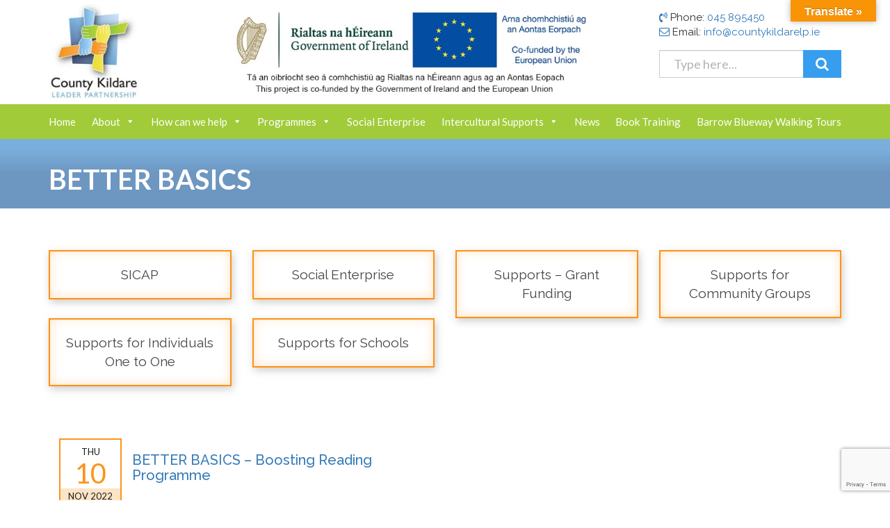

--- FILE ---
content_type: text/html; charset=UTF-8
request_url: https://www.countykildarelp.ie/tag/better-basics/
body_size: 18834
content:


 <!DOCTYPE html>
<html lang="en-GB">
<head>
    <meta charset="UTF-8">
    <meta name="viewport" content="width=device-width, initial-scale=1">
    <link rel="profile" href="https://gmpg.org/xfn/11">
	<link rel="icon" type="image/png" href="https://www.countykildarelp.ie/wp-content/uploads/2024/07/countykildarelp.jpg" /><meta name='robots' content='index, follow, max-image-preview:large, max-snippet:-1, max-video-preview:-1' />
	<style>img:is([sizes="auto" i], [sizes^="auto," i]) { contain-intrinsic-size: 3000px 1500px }</style>
	<meta name="dlm-version" content="5.1.3">
	<!-- This site is optimized with the Yoast SEO plugin v26.0 - https://yoast.com/wordpress/plugins/seo/ -->
	<title>Better Basics Archives - County Kildare LEADER Partnership</title>
	<link rel="canonical" href="https://www.countykildarelp.ie/tag/better-basics/" />
	<meta property="og:locale" content="en_GB" />
	<meta property="og:type" content="article" />
	<meta property="og:title" content="Better Basics Archives - County Kildare LEADER Partnership" />
	<meta property="og:url" content="https://www.countykildarelp.ie/tag/better-basics/" />
	<meta property="og:site_name" content="County Kildare LEADER Partnership" />
	<meta name="twitter:card" content="summary_large_image" />
	<script type="application/ld+json" class="yoast-schema-graph">{"@context":"https://schema.org","@graph":[{"@type":"CollectionPage","@id":"https://www.countykildarelp.ie/tag/better-basics/","url":"https://www.countykildarelp.ie/tag/better-basics/","name":"Better Basics Archives - County Kildare LEADER Partnership","isPartOf":{"@id":"https://www.countykildarelp.ie/#website"},"primaryImageOfPage":{"@id":"https://www.countykildarelp.ie/tag/better-basics/#primaryimage"},"image":{"@id":"https://www.countykildarelp.ie/tag/better-basics/#primaryimage"},"thumbnailUrl":"https://www.countykildarelp.ie/wp-content/uploads/2022/11/BOOSTING-READING-PROGRAMME-County-Kildare-Leader-Partnership.png","breadcrumb":{"@id":"https://www.countykildarelp.ie/tag/better-basics/#breadcrumb"},"inLanguage":"en-GB"},{"@type":"ImageObject","inLanguage":"en-GB","@id":"https://www.countykildarelp.ie/tag/better-basics/#primaryimage","url":"https://www.countykildarelp.ie/wp-content/uploads/2022/11/BOOSTING-READING-PROGRAMME-County-Kildare-Leader-Partnership.png","contentUrl":"https://www.countykildarelp.ie/wp-content/uploads/2022/11/BOOSTING-READING-PROGRAMME-County-Kildare-Leader-Partnership.png","width":1200,"height":650,"caption":"BOOSTING READING PROGRAMME County Kildare Leader Partnership"},{"@type":"BreadcrumbList","@id":"https://www.countykildarelp.ie/tag/better-basics/#breadcrumb","itemListElement":[{"@type":"ListItem","position":1,"name":"Home","item":"https://www.countykildarelp.ie/"},{"@type":"ListItem","position":2,"name":"Better Basics"}]},{"@type":"WebSite","@id":"https://www.countykildarelp.ie/#website","url":"https://www.countykildarelp.ie/","name":"County Kildare LEADER Partnership","description":"","potentialAction":[{"@type":"SearchAction","target":{"@type":"EntryPoint","urlTemplate":"https://www.countykildarelp.ie/?s={search_term_string}"},"query-input":{"@type":"PropertyValueSpecification","valueRequired":true,"valueName":"search_term_string"}}],"inLanguage":"en-GB"}]}</script>
	<!-- / Yoast SEO plugin. -->


<link rel='dns-prefetch' href='//js.stripe.com' />
<link rel='dns-prefetch' href='//translate.google.com' />
<link rel='dns-prefetch' href='//code.jquery.com' />
<link rel='dns-prefetch' href='//cdnjs.cloudflare.com' />
<link rel="alternate" type="application/rss+xml" title="County Kildare LEADER Partnership &raquo; Feed" href="https://www.countykildarelp.ie/feed/" />
<link rel="alternate" type="application/rss+xml" title="County Kildare LEADER Partnership &raquo; Better Basics Tag Feed" href="https://www.countykildarelp.ie/tag/better-basics/feed/" />
<script type="text/javascript">
/* <![CDATA[ */
window._wpemojiSettings = {"baseUrl":"https:\/\/s.w.org\/images\/core\/emoji\/16.0.1\/72x72\/","ext":".png","svgUrl":"https:\/\/s.w.org\/images\/core\/emoji\/16.0.1\/svg\/","svgExt":".svg","source":{"concatemoji":"https:\/\/www.countykildarelp.ie\/wp-includes\/js\/wp-emoji-release.min.js?ver=6.8.3"}};
/*! This file is auto-generated */
!function(s,n){var o,i,e;function c(e){try{var t={supportTests:e,timestamp:(new Date).valueOf()};sessionStorage.setItem(o,JSON.stringify(t))}catch(e){}}function p(e,t,n){e.clearRect(0,0,e.canvas.width,e.canvas.height),e.fillText(t,0,0);var t=new Uint32Array(e.getImageData(0,0,e.canvas.width,e.canvas.height).data),a=(e.clearRect(0,0,e.canvas.width,e.canvas.height),e.fillText(n,0,0),new Uint32Array(e.getImageData(0,0,e.canvas.width,e.canvas.height).data));return t.every(function(e,t){return e===a[t]})}function u(e,t){e.clearRect(0,0,e.canvas.width,e.canvas.height),e.fillText(t,0,0);for(var n=e.getImageData(16,16,1,1),a=0;a<n.data.length;a++)if(0!==n.data[a])return!1;return!0}function f(e,t,n,a){switch(t){case"flag":return n(e,"\ud83c\udff3\ufe0f\u200d\u26a7\ufe0f","\ud83c\udff3\ufe0f\u200b\u26a7\ufe0f")?!1:!n(e,"\ud83c\udde8\ud83c\uddf6","\ud83c\udde8\u200b\ud83c\uddf6")&&!n(e,"\ud83c\udff4\udb40\udc67\udb40\udc62\udb40\udc65\udb40\udc6e\udb40\udc67\udb40\udc7f","\ud83c\udff4\u200b\udb40\udc67\u200b\udb40\udc62\u200b\udb40\udc65\u200b\udb40\udc6e\u200b\udb40\udc67\u200b\udb40\udc7f");case"emoji":return!a(e,"\ud83e\udedf")}return!1}function g(e,t,n,a){var r="undefined"!=typeof WorkerGlobalScope&&self instanceof WorkerGlobalScope?new OffscreenCanvas(300,150):s.createElement("canvas"),o=r.getContext("2d",{willReadFrequently:!0}),i=(o.textBaseline="top",o.font="600 32px Arial",{});return e.forEach(function(e){i[e]=t(o,e,n,a)}),i}function t(e){var t=s.createElement("script");t.src=e,t.defer=!0,s.head.appendChild(t)}"undefined"!=typeof Promise&&(o="wpEmojiSettingsSupports",i=["flag","emoji"],n.supports={everything:!0,everythingExceptFlag:!0},e=new Promise(function(e){s.addEventListener("DOMContentLoaded",e,{once:!0})}),new Promise(function(t){var n=function(){try{var e=JSON.parse(sessionStorage.getItem(o));if("object"==typeof e&&"number"==typeof e.timestamp&&(new Date).valueOf()<e.timestamp+604800&&"object"==typeof e.supportTests)return e.supportTests}catch(e){}return null}();if(!n){if("undefined"!=typeof Worker&&"undefined"!=typeof OffscreenCanvas&&"undefined"!=typeof URL&&URL.createObjectURL&&"undefined"!=typeof Blob)try{var e="postMessage("+g.toString()+"("+[JSON.stringify(i),f.toString(),p.toString(),u.toString()].join(",")+"));",a=new Blob([e],{type:"text/javascript"}),r=new Worker(URL.createObjectURL(a),{name:"wpTestEmojiSupports"});return void(r.onmessage=function(e){c(n=e.data),r.terminate(),t(n)})}catch(e){}c(n=g(i,f,p,u))}t(n)}).then(function(e){for(var t in e)n.supports[t]=e[t],n.supports.everything=n.supports.everything&&n.supports[t],"flag"!==t&&(n.supports.everythingExceptFlag=n.supports.everythingExceptFlag&&n.supports[t]);n.supports.everythingExceptFlag=n.supports.everythingExceptFlag&&!n.supports.flag,n.DOMReady=!1,n.readyCallback=function(){n.DOMReady=!0}}).then(function(){return e}).then(function(){var e;n.supports.everything||(n.readyCallback(),(e=n.source||{}).concatemoji?t(e.concatemoji):e.wpemoji&&e.twemoji&&(t(e.twemoji),t(e.wpemoji)))}))}((window,document),window._wpemojiSettings);
/* ]]> */
</script>
<link rel='stylesheet' id='sbi_styles-css' href='https://www.countykildarelp.ie/wp-content/plugins/instagram-feed/css/sbi-styles.min.css?ver=6.9.1' type='text/css' media='all' />
<style id='wp-emoji-styles-inline-css' type='text/css'>

	img.wp-smiley, img.emoji {
		display: inline !important;
		border: none !important;
		box-shadow: none !important;
		height: 1em !important;
		width: 1em !important;
		margin: 0 0.07em !important;
		vertical-align: -0.1em !important;
		background: none !important;
		padding: 0 !important;
	}
</style>
<link rel='stylesheet' id='wp-block-library-css' href='https://www.countykildarelp.ie/wp-includes/css/dist/block-library/style.min.css?ver=6.8.3' type='text/css' media='all' />
<style id='classic-theme-styles-inline-css' type='text/css'>
/*! This file is auto-generated */
.wp-block-button__link{color:#fff;background-color:#32373c;border-radius:9999px;box-shadow:none;text-decoration:none;padding:calc(.667em + 2px) calc(1.333em + 2px);font-size:1.125em}.wp-block-file__button{background:#32373c;color:#fff;text-decoration:none}
</style>
<style id='global-styles-inline-css' type='text/css'>
:root{--wp--preset--aspect-ratio--square: 1;--wp--preset--aspect-ratio--4-3: 4/3;--wp--preset--aspect-ratio--3-4: 3/4;--wp--preset--aspect-ratio--3-2: 3/2;--wp--preset--aspect-ratio--2-3: 2/3;--wp--preset--aspect-ratio--16-9: 16/9;--wp--preset--aspect-ratio--9-16: 9/16;--wp--preset--color--black: #000000;--wp--preset--color--cyan-bluish-gray: #abb8c3;--wp--preset--color--white: #ffffff;--wp--preset--color--pale-pink: #f78da7;--wp--preset--color--vivid-red: #cf2e2e;--wp--preset--color--luminous-vivid-orange: #ff6900;--wp--preset--color--luminous-vivid-amber: #fcb900;--wp--preset--color--light-green-cyan: #7bdcb5;--wp--preset--color--vivid-green-cyan: #00d084;--wp--preset--color--pale-cyan-blue: #8ed1fc;--wp--preset--color--vivid-cyan-blue: #0693e3;--wp--preset--color--vivid-purple: #9b51e0;--wp--preset--gradient--vivid-cyan-blue-to-vivid-purple: linear-gradient(135deg,rgba(6,147,227,1) 0%,rgb(155,81,224) 100%);--wp--preset--gradient--light-green-cyan-to-vivid-green-cyan: linear-gradient(135deg,rgb(122,220,180) 0%,rgb(0,208,130) 100%);--wp--preset--gradient--luminous-vivid-amber-to-luminous-vivid-orange: linear-gradient(135deg,rgba(252,185,0,1) 0%,rgba(255,105,0,1) 100%);--wp--preset--gradient--luminous-vivid-orange-to-vivid-red: linear-gradient(135deg,rgba(255,105,0,1) 0%,rgb(207,46,46) 100%);--wp--preset--gradient--very-light-gray-to-cyan-bluish-gray: linear-gradient(135deg,rgb(238,238,238) 0%,rgb(169,184,195) 100%);--wp--preset--gradient--cool-to-warm-spectrum: linear-gradient(135deg,rgb(74,234,220) 0%,rgb(151,120,209) 20%,rgb(207,42,186) 40%,rgb(238,44,130) 60%,rgb(251,105,98) 80%,rgb(254,248,76) 100%);--wp--preset--gradient--blush-light-purple: linear-gradient(135deg,rgb(255,206,236) 0%,rgb(152,150,240) 100%);--wp--preset--gradient--blush-bordeaux: linear-gradient(135deg,rgb(254,205,165) 0%,rgb(254,45,45) 50%,rgb(107,0,62) 100%);--wp--preset--gradient--luminous-dusk: linear-gradient(135deg,rgb(255,203,112) 0%,rgb(199,81,192) 50%,rgb(65,88,208) 100%);--wp--preset--gradient--pale-ocean: linear-gradient(135deg,rgb(255,245,203) 0%,rgb(182,227,212) 50%,rgb(51,167,181) 100%);--wp--preset--gradient--electric-grass: linear-gradient(135deg,rgb(202,248,128) 0%,rgb(113,206,126) 100%);--wp--preset--gradient--midnight: linear-gradient(135deg,rgb(2,3,129) 0%,rgb(40,116,252) 100%);--wp--preset--font-size--small: 13px;--wp--preset--font-size--medium: 20px;--wp--preset--font-size--large: 36px;--wp--preset--font-size--x-large: 42px;--wp--preset--spacing--20: 0.44rem;--wp--preset--spacing--30: 0.67rem;--wp--preset--spacing--40: 1rem;--wp--preset--spacing--50: 1.5rem;--wp--preset--spacing--60: 2.25rem;--wp--preset--spacing--70: 3.38rem;--wp--preset--spacing--80: 5.06rem;--wp--preset--shadow--natural: 6px 6px 9px rgba(0, 0, 0, 0.2);--wp--preset--shadow--deep: 12px 12px 50px rgba(0, 0, 0, 0.4);--wp--preset--shadow--sharp: 6px 6px 0px rgba(0, 0, 0, 0.2);--wp--preset--shadow--outlined: 6px 6px 0px -3px rgba(255, 255, 255, 1), 6px 6px rgba(0, 0, 0, 1);--wp--preset--shadow--crisp: 6px 6px 0px rgba(0, 0, 0, 1);}:where(.is-layout-flex){gap: 0.5em;}:where(.is-layout-grid){gap: 0.5em;}body .is-layout-flex{display: flex;}.is-layout-flex{flex-wrap: wrap;align-items: center;}.is-layout-flex > :is(*, div){margin: 0;}body .is-layout-grid{display: grid;}.is-layout-grid > :is(*, div){margin: 0;}:where(.wp-block-columns.is-layout-flex){gap: 2em;}:where(.wp-block-columns.is-layout-grid){gap: 2em;}:where(.wp-block-post-template.is-layout-flex){gap: 1.25em;}:where(.wp-block-post-template.is-layout-grid){gap: 1.25em;}.has-black-color{color: var(--wp--preset--color--black) !important;}.has-cyan-bluish-gray-color{color: var(--wp--preset--color--cyan-bluish-gray) !important;}.has-white-color{color: var(--wp--preset--color--white) !important;}.has-pale-pink-color{color: var(--wp--preset--color--pale-pink) !important;}.has-vivid-red-color{color: var(--wp--preset--color--vivid-red) !important;}.has-luminous-vivid-orange-color{color: var(--wp--preset--color--luminous-vivid-orange) !important;}.has-luminous-vivid-amber-color{color: var(--wp--preset--color--luminous-vivid-amber) !important;}.has-light-green-cyan-color{color: var(--wp--preset--color--light-green-cyan) !important;}.has-vivid-green-cyan-color{color: var(--wp--preset--color--vivid-green-cyan) !important;}.has-pale-cyan-blue-color{color: var(--wp--preset--color--pale-cyan-blue) !important;}.has-vivid-cyan-blue-color{color: var(--wp--preset--color--vivid-cyan-blue) !important;}.has-vivid-purple-color{color: var(--wp--preset--color--vivid-purple) !important;}.has-black-background-color{background-color: var(--wp--preset--color--black) !important;}.has-cyan-bluish-gray-background-color{background-color: var(--wp--preset--color--cyan-bluish-gray) !important;}.has-white-background-color{background-color: var(--wp--preset--color--white) !important;}.has-pale-pink-background-color{background-color: var(--wp--preset--color--pale-pink) !important;}.has-vivid-red-background-color{background-color: var(--wp--preset--color--vivid-red) !important;}.has-luminous-vivid-orange-background-color{background-color: var(--wp--preset--color--luminous-vivid-orange) !important;}.has-luminous-vivid-amber-background-color{background-color: var(--wp--preset--color--luminous-vivid-amber) !important;}.has-light-green-cyan-background-color{background-color: var(--wp--preset--color--light-green-cyan) !important;}.has-vivid-green-cyan-background-color{background-color: var(--wp--preset--color--vivid-green-cyan) !important;}.has-pale-cyan-blue-background-color{background-color: var(--wp--preset--color--pale-cyan-blue) !important;}.has-vivid-cyan-blue-background-color{background-color: var(--wp--preset--color--vivid-cyan-blue) !important;}.has-vivid-purple-background-color{background-color: var(--wp--preset--color--vivid-purple) !important;}.has-black-border-color{border-color: var(--wp--preset--color--black) !important;}.has-cyan-bluish-gray-border-color{border-color: var(--wp--preset--color--cyan-bluish-gray) !important;}.has-white-border-color{border-color: var(--wp--preset--color--white) !important;}.has-pale-pink-border-color{border-color: var(--wp--preset--color--pale-pink) !important;}.has-vivid-red-border-color{border-color: var(--wp--preset--color--vivid-red) !important;}.has-luminous-vivid-orange-border-color{border-color: var(--wp--preset--color--luminous-vivid-orange) !important;}.has-luminous-vivid-amber-border-color{border-color: var(--wp--preset--color--luminous-vivid-amber) !important;}.has-light-green-cyan-border-color{border-color: var(--wp--preset--color--light-green-cyan) !important;}.has-vivid-green-cyan-border-color{border-color: var(--wp--preset--color--vivid-green-cyan) !important;}.has-pale-cyan-blue-border-color{border-color: var(--wp--preset--color--pale-cyan-blue) !important;}.has-vivid-cyan-blue-border-color{border-color: var(--wp--preset--color--vivid-cyan-blue) !important;}.has-vivid-purple-border-color{border-color: var(--wp--preset--color--vivid-purple) !important;}.has-vivid-cyan-blue-to-vivid-purple-gradient-background{background: var(--wp--preset--gradient--vivid-cyan-blue-to-vivid-purple) !important;}.has-light-green-cyan-to-vivid-green-cyan-gradient-background{background: var(--wp--preset--gradient--light-green-cyan-to-vivid-green-cyan) !important;}.has-luminous-vivid-amber-to-luminous-vivid-orange-gradient-background{background: var(--wp--preset--gradient--luminous-vivid-amber-to-luminous-vivid-orange) !important;}.has-luminous-vivid-orange-to-vivid-red-gradient-background{background: var(--wp--preset--gradient--luminous-vivid-orange-to-vivid-red) !important;}.has-very-light-gray-to-cyan-bluish-gray-gradient-background{background: var(--wp--preset--gradient--very-light-gray-to-cyan-bluish-gray) !important;}.has-cool-to-warm-spectrum-gradient-background{background: var(--wp--preset--gradient--cool-to-warm-spectrum) !important;}.has-blush-light-purple-gradient-background{background: var(--wp--preset--gradient--blush-light-purple) !important;}.has-blush-bordeaux-gradient-background{background: var(--wp--preset--gradient--blush-bordeaux) !important;}.has-luminous-dusk-gradient-background{background: var(--wp--preset--gradient--luminous-dusk) !important;}.has-pale-ocean-gradient-background{background: var(--wp--preset--gradient--pale-ocean) !important;}.has-electric-grass-gradient-background{background: var(--wp--preset--gradient--electric-grass) !important;}.has-midnight-gradient-background{background: var(--wp--preset--gradient--midnight) !important;}.has-small-font-size{font-size: var(--wp--preset--font-size--small) !important;}.has-medium-font-size{font-size: var(--wp--preset--font-size--medium) !important;}.has-large-font-size{font-size: var(--wp--preset--font-size--large) !important;}.has-x-large-font-size{font-size: var(--wp--preset--font-size--x-large) !important;}
:where(.wp-block-post-template.is-layout-flex){gap: 1.25em;}:where(.wp-block-post-template.is-layout-grid){gap: 1.25em;}
:where(.wp-block-columns.is-layout-flex){gap: 2em;}:where(.wp-block-columns.is-layout-grid){gap: 2em;}
:root :where(.wp-block-pullquote){font-size: 1.5em;line-height: 1.6;}
</style>
<link rel='stylesheet' id='jquery-ui-css' href='//code.jquery.com/ui/1.11.2/themes/smoothness/jquery-ui.min.css?ver=6.8.3' type='text/css' media='all' />
<link rel='stylesheet' id='ionic-icons-css' href='https://www.countykildarelp.ie/wp-content/plugins/booking-plugin-ampm/assets/css/ionicons.min.css?ver=6.8.3' type='text/css' media='all' />
<link rel='stylesheet' id='programme-manager-css-css' href='https://www.countykildarelp.ie/wp-content/plugins/booking-plugin-ampm/assets/css/frontend.css?ver=6.8.3' type='text/css' media='all' />
<link rel='stylesheet' id='contact-form-7-css' href='https://www.countykildarelp.ie/wp-content/plugins/contact-form-7/includes/css/styles.css?ver=6.1.2' type='text/css' media='all' />
<link rel='stylesheet' id='google-language-translator-css' href='https://www.countykildarelp.ie/wp-content/plugins/google-language-translator/css/style.css?ver=6.0.20' type='text/css' media='' />
<link rel='stylesheet' id='glt-toolbar-styles-css' href='https://www.countykildarelp.ie/wp-content/plugins/google-language-translator/css/toolbar.css?ver=6.0.20' type='text/css' media='' />
<link rel='stylesheet' id='super-rss-reader-css' href='https://www.countykildarelp.ie/wp-content/plugins/super-rss-reader/public/css/style.min.css?ver=5.3' type='text/css' media='all' />
<link rel='stylesheet' id='cmplz-general-css' href='https://www.countykildarelp.ie/wp-content/plugins/complianz-gdpr-premium/assets/css/cookieblocker.min.css?ver=1758271523' type='text/css' media='all' />
<link rel='stylesheet' id='dashicons-css' href='https://www.countykildarelp.ie/wp-includes/css/dashicons.min.css?ver=6.8.3' type='text/css' media='all' />
<link rel='stylesheet' id='dlm-frontend-css' href='https://www.countykildarelp.ie/wp-content/plugins/download-monitor/assets/css/frontend-tailwind.min.css?ver=5.1.3' type='text/css' media='all' />
<link rel='stylesheet' id='megamenu-css' href='https://www.countykildarelp.ie/wp-content/uploads/maxmegamenu/style.css?ver=2052c8' type='text/css' media='all' />
<link rel='stylesheet' id='graphedia-base-theme-style-css' href='https://www.countykildarelp.ie/wp-content/themes/graphedia-base-theme/style.css?ver=6.8.3' type='text/css' media='all' />
<link rel='stylesheet' id='graphedia-plugins-css' href='https://www.countykildarelp.ie/wp-content/themes/graphedia-base-theme/assets/css/plugins.css?ver=6.8.3' type='text/css' media='all' />
<link rel='stylesheet' id='light-gallery-css-css' href='https://cdnjs.cloudflare.com/ajax/libs/lightgallery/1.6.11/css/lightgallery.css?ver=6.8.3' type='text/css' media='all' />
<link rel='stylesheet' id='slick-theme-css-css' href='https://cdnjs.cloudflare.com/ajax/libs/slick-carousel/1.9.0/slick-theme.min.css?ver=6.8.3' type='text/css' media='all' />
<link rel='stylesheet' id='slick-css-css' href='https://cdnjs.cloudflare.com/ajax/libs/slick-carousel/1.9.0/slick.min.css?ver=6.8.3' type='text/css' media='all' />
<link rel='stylesheet' id='graphedia-css-css' href='https://www.countykildarelp.ie/wp-content/themes/graphedia-base-theme/assets/css/graphedia.css?ver=6.8.3' type='text/css' media='all' />
<link rel='stylesheet' id='graphedia-swipebox-css' href='https://www.countykildarelp.ie/wp-content/themes/graphedia-base-theme/includes/addons/gallery/css/swipebox.min.css?ver=6.8.3' type='text/css' media='all' />
<link rel='stylesheet' id='graphedia-team-css' href='https://www.countykildarelp.ie/wp-content/themes/graphedia-base-theme/includes/addons/team/css/team.css?ver=6.8.3' type='text/css' media='all' />
<link rel='stylesheet' id='wpdevelop-bts-css' href='https://www.countykildarelp.ie/wp-content/plugins/booking/vendors/_custom/bootstrap-css/css/bootstrap.css?ver=10.14.6' type='text/css' media='all' />
<link rel='stylesheet' id='wpdevelop-bts-theme-css' href='https://www.countykildarelp.ie/wp-content/plugins/booking/vendors/_custom/bootstrap-css/css/bootstrap-theme.css?ver=10.14.6' type='text/css' media='all' />
<link rel='stylesheet' id='wpbc-tippy-popover-css' href='https://www.countykildarelp.ie/wp-content/plugins/booking/vendors/_custom/tippy.js/themes/wpbc-tippy-popover.css?ver=10.14.6' type='text/css' media='all' />
<link rel='stylesheet' id='wpbc-tippy-times-css' href='https://www.countykildarelp.ie/wp-content/plugins/booking/vendors/_custom/tippy.js/themes/wpbc-tippy-times.css?ver=10.14.6' type='text/css' media='all' />
<link rel='stylesheet' id='wpbc-material-design-icons-css' href='https://www.countykildarelp.ie/wp-content/plugins/booking/vendors/_custom/material-design-icons/material-design-icons.css?ver=10.14.6' type='text/css' media='all' />
<link rel='stylesheet' id='wpbc-ui-both-css' href='https://www.countykildarelp.ie/wp-content/plugins/booking/css/wpbc_ui_both.css?ver=10.14.6' type='text/css' media='all' />
<link rel='stylesheet' id='wpbc-time_picker-css' href='https://www.countykildarelp.ie/wp-content/plugins/booking/css/wpbc_time-selector.css?ver=10.14.6' type='text/css' media='all' />
<link rel='stylesheet' id='wpbc-time_picker-skin-css' href='https://www.countykildarelp.ie/wp-content/plugins/booking/css/time_picker_skins/blue.css?ver=10.14.6' type='text/css' media='all' />
<link rel='stylesheet' id='wpbc-client-pages-css' href='https://www.countykildarelp.ie/wp-content/plugins/booking/css/client.css?ver=10.14.6' type='text/css' media='all' />
<link rel='stylesheet' id='wpbc-all-client-css' href='https://www.countykildarelp.ie/wp-content/plugins/booking/_dist/all/_out/wpbc_all_client.css?ver=10.14.6' type='text/css' media='all' />
<link rel='stylesheet' id='wpbc-calendar-css' href='https://www.countykildarelp.ie/wp-content/plugins/booking/css/calendar.css?ver=10.14.6' type='text/css' media='all' />
<link rel='stylesheet' id='wpbc-calendar-skin-css' href='https://www.countykildarelp.ie/wp-content/plugins/booking/css/skins/24_9__light_square_1.css?ver=10.14.6' type='text/css' media='all' />
<link rel='stylesheet' id='wpbc-flex-timeline-css' href='https://www.countykildarelp.ie/wp-content/plugins/booking/core/timeline/v2/_out/timeline_v2.1.css?ver=10.14.6' type='text/css' media='all' />
<script data-cfasync="false" type="text/javascript" src="https://code.jquery.com/jquery-2.2.4.min.js?ver=6.8.3" id="jquery-js"></script>
<script type="text/javascript" src="https://www.countykildarelp.ie/wp-content/plugins/booking-plugin-ampm/assets/js/jquery.validate.min.js?ver=1" id="validate-js-js"></script>
<script type="text/javascript" src="https://www.countykildarelp.ie/wp-content/plugins/booking-plugin-ampm/assets/js/frontend.js?ver=1" id="programme-manager-js"></script>
<script type="text/javascript" src="https://js.stripe.com/v3/?ver=6.8.3" id="stripe-js-js"></script>
<script type="text/javascript" src="//www.countykildarelp.ie/wp-content/plugins/revslider/sr6/assets/js/rbtools.min.js?ver=6.7.37" async id="tp-tools-js"></script>
<script type="text/javascript" src="//www.countykildarelp.ie/wp-content/plugins/revslider/sr6/assets/js/rs6.min.js?ver=6.7.37" async id="revmin-js"></script>
<script type="text/javascript" src="https://www.countykildarelp.ie/wp-content/plugins/super-rss-reader/public/js/jquery.easy-ticker.min.js?ver=5.3" id="jquery-easy-ticker-js"></script>
<script type="text/javascript" src="https://www.countykildarelp.ie/wp-content/plugins/super-rss-reader/public/js/script.min.js?ver=5.3" id="super-rss-reader-js"></script>
<script type="text/javascript" src="https://www.countykildarelp.ie/wp-content/themes/graphedia-base-theme/assets/js/masonry.pkgd.min.js?ver=6.8.3" id="graphedia-masonry-js"></script>
<script type="text/javascript" src="https://cdnjs.cloudflare.com/ajax/libs/lightgallery/1.6.11/js/lightgallery-all.min.js?ver=6.8.3" id="light-gallery-js-js"></script>
<script type="text/javascript" src="https://cdnjs.cloudflare.com/ajax/libs/slick-carousel/1.9.0/slick.min.js?ver=6.8.3" id="slick-js-js"></script>
<link rel="https://api.w.org/" href="https://www.countykildarelp.ie/wp-json/" /><link rel="alternate" title="JSON" type="application/json" href="https://www.countykildarelp.ie/wp-json/wp/v2/tags/85" /><link rel="EditURI" type="application/rsd+xml" title="RSD" href="https://www.countykildarelp.ie/xmlrpc.php?rsd" />
<meta name="generator" content="WordPress 6.8.3" />

        <script>

            var ajax_url = "https://www.countykildarelp.ie/wp-admin/admin-ajax.php";
        </script>

        <style>p.hello{font-size:12px;color:darkgray;}#google_language_translator,#flags{text-align:left;}#google_language_translator{clear:both;}#flags{width:165px;}#flags a{display:inline-block;margin-right:2px;}#google_language_translator{width:auto!important;}div.skiptranslate.goog-te-gadget{display:inline!important;}.goog-tooltip{display: none!important;}.goog-tooltip:hover{display: none!important;}.goog-text-highlight{background-color:transparent!important;border:none!important;box-shadow:none!important;}#google_language_translator select.goog-te-combo{color:#32373c;}#google_language_translator{color:transparent;}body{top:0px!important;}#goog-gt-{display:none!important;}font font{background-color:transparent!important;box-shadow:none!important;position:initial!important;}#glt-translate-trigger{bottom:auto;top:0;}.tool-container.tool-top{top:50px!important;bottom:auto!important;}.tool-container.tool-top .arrow{border-color:transparent transparent #d0cbcb; top:-14px;}#glt-translate-trigger > span{color:#ffffff;}#glt-translate-trigger{background:#f89406;}.goog-te-gadget .goog-te-combo{width:100%;}</style>			<style>.cmplz-hidden {
					display: none !important;
				}</style>
<style>footer.site-footer{background-color:#fe9113;}footer.site-footer a:link, footer.site-footer a:visited{color:#ffffff;}footer.site-footer .widget h2.widget-title{color:#ffffff;}</style>
<script>(()=>{var o=[],i={};["on","off","toggle","show"].forEach((l=>{i[l]=function(){o.push([l,arguments])}})),window.Boxzilla=i,window.boxzilla_queue=o})();</script><meta name="generator" content="Powered by Slider Revolution 6.7.37 - responsive, Mobile-Friendly Slider Plugin for WordPress with comfortable drag and drop interface." />
<script>function setREVStartSize(e){
			//window.requestAnimationFrame(function() {
				window.RSIW = window.RSIW===undefined ? window.innerWidth : window.RSIW;
				window.RSIH = window.RSIH===undefined ? window.innerHeight : window.RSIH;
				try {
					var pw = document.getElementById(e.c).parentNode.offsetWidth,
						newh;
					pw = pw===0 || isNaN(pw) || (e.l=="fullwidth" || e.layout=="fullwidth") ? window.RSIW : pw;
					e.tabw = e.tabw===undefined ? 0 : parseInt(e.tabw);
					e.thumbw = e.thumbw===undefined ? 0 : parseInt(e.thumbw);
					e.tabh = e.tabh===undefined ? 0 : parseInt(e.tabh);
					e.thumbh = e.thumbh===undefined ? 0 : parseInt(e.thumbh);
					e.tabhide = e.tabhide===undefined ? 0 : parseInt(e.tabhide);
					e.thumbhide = e.thumbhide===undefined ? 0 : parseInt(e.thumbhide);
					e.mh = e.mh===undefined || e.mh=="" || e.mh==="auto" ? 0 : parseInt(e.mh,0);
					if(e.layout==="fullscreen" || e.l==="fullscreen")
						newh = Math.max(e.mh,window.RSIH);
					else{
						e.gw = Array.isArray(e.gw) ? e.gw : [e.gw];
						for (var i in e.rl) if (e.gw[i]===undefined || e.gw[i]===0) e.gw[i] = e.gw[i-1];
						e.gh = e.el===undefined || e.el==="" || (Array.isArray(e.el) && e.el.length==0)? e.gh : e.el;
						e.gh = Array.isArray(e.gh) ? e.gh : [e.gh];
						for (var i in e.rl) if (e.gh[i]===undefined || e.gh[i]===0) e.gh[i] = e.gh[i-1];
											
						var nl = new Array(e.rl.length),
							ix = 0,
							sl;
						e.tabw = e.tabhide>=pw ? 0 : e.tabw;
						e.thumbw = e.thumbhide>=pw ? 0 : e.thumbw;
						e.tabh = e.tabhide>=pw ? 0 : e.tabh;
						e.thumbh = e.thumbhide>=pw ? 0 : e.thumbh;
						for (var i in e.rl) nl[i] = e.rl[i]<window.RSIW ? 0 : e.rl[i];
						sl = nl[0];
						for (var i in nl) if (sl>nl[i] && nl[i]>0) { sl = nl[i]; ix=i;}
						var m = pw>(e.gw[ix]+e.tabw+e.thumbw) ? 1 : (pw-(e.tabw+e.thumbw)) / (e.gw[ix]);
						newh =  (e.gh[ix] * m) + (e.tabh + e.thumbh);
					}
					var el = document.getElementById(e.c);
					if (el!==null && el) el.style.height = newh+"px";
					el = document.getElementById(e.c+"_wrapper");
					if (el!==null && el) {
						el.style.height = newh+"px";
						el.style.display = "block";
					}
				} catch(e){
					console.log("Failure at Presize of Slider:" + e)
				}
			//});
		  };</script>
		<style type="text/css" id="wp-custom-css">
			img.news-block__image {
   
    object-fit: contain;
    object-position: center;
}

a#CybotCookiebotDialogPoweredbyCybot {
    display: none;
}

.c-resources .container {
	max-width: 100%;
}

form input, form textarea {
	border: 2px solid #f1f1f1;
}		</style>
		<style type="text/css">/** Mega Menu CSS: fs **/</style>

  <!-- Global site tag (gtag.js) - Google Analytics -->
  <script type="text/plain" data-service="google-analytics" data-category="statistics" async data-cmplz-src="https://www.googletagmanager.com/gtag/js?id=UA-162208994-1"></script>
  <script>
    window.dataLayer = window.dataLayer || [];
    function gtag(){dataLayer.push(arguments);}
    gtag('js', new Date());

    gtag('config', 'UA-162208994-1');
  </script>

</head>

<body data-rsssl=1 data-cmplz=1 class="archive tag tag-better-basics tag-85 wp-theme-graphedia-base-theme mega-menu-primary group-blog hfeed">

<div id="page" class="site">

    <div class="header-wrapper">
		<header id="masthead" class="site-header" role="banner">

  <div class="header-inner container">
    <div class="row">

      <div class="col-xs-12 col-sm-4 col-md-2 site-branding">
                <a href="https://www.countykildarelp.ie/" rel="home"><img src="https://www.countykildarelp.ie/wp-content/uploads/2024/07/countykildarelp.jpg" alt="County Kildare LEADER Partnership" class="site-logo" title="County Kildare LEADER Partnership"/></a>

      </div>

      <div class="col-xs-12 col-sm-8 col-md-7 top-middle">
        <a href="https://www.eufunds.ie" target="_blank"><img class="header-funding-logo" src="https://www.countykildarelp.ie/wp-content/uploads/2024/07/funding-logo2.jpg" alt="This project is co-funded by the Government of Ireland and the European Union" /></a>
      </div>

      <div class="col-xs-12 col-sm-12 col-md-3 top-right">

        <div class="header-contact">
          <div class="header-contact-contact">
            <i class="fa fa-volume-control-phone text-primary" aria-hidden="true"></i> Phone: <a href="tel:045 895450">045 895450</a>
          </div>
          <div class="header-contact-contact">
            <i class="fa fa-envelope-o text-primary" aria-hidden="true"></i> Email: <a href="mailto:info@countykildarelp.ie"> info@countykildarelp.ie</a>
          </div>
        </div>

        <div class="header-search-bar">
          
<form method="get" id="searchform" action="https://www.countykildarelp.ie/">
	<div class="form-group">
		<div class="input-group">
<input type="text" class="form-control" name="s" id="s" placeholder="Type here..." />
			<span class="input-group-btn">
<input type="submit" class="btn btn-primary" name="submit" id="searchsubmit" style="font-family:FontAwesome;" value="&#xf002" />
				</span>
		</div>
	</div>
</form>
        </div>

      </div>

    </div>

  </div>

  <div class="header-menu-container">
    <div class="container">
      <div class="row">
        <div class="col-md-12">
          <nav id="site-navigation" class="main-navigation" role="navigation">
            <div id="mega-menu-wrap-primary" class="mega-menu-wrap"><div class="mega-menu-toggle"><div class="mega-toggle-blocks-left"></div><div class="mega-toggle-blocks-center"></div><div class="mega-toggle-blocks-right"><div class='mega-toggle-block mega-menu-toggle-block mega-toggle-block-1' id='mega-toggle-block-1' tabindex='0'><span class='mega-toggle-label' role='button' aria-expanded='false'><span class='mega-toggle-label-closed'>MENU</span><span class='mega-toggle-label-open'>MENU</span></span></div></div></div><ul id="mega-menu-primary" class="mega-menu max-mega-menu mega-menu-horizontal mega-no-js" data-event="hover_intent" data-effect="fade_up" data-effect-speed="200" data-effect-mobile="disabled" data-effect-speed-mobile="0" data-mobile-force-width="false" data-second-click="go" data-document-click="collapse" data-vertical-behaviour="standard" data-breakpoint="768" data-unbind="true" data-mobile-state="collapse_all" data-mobile-direction="vertical" data-hover-intent-timeout="300" data-hover-intent-interval="100"><li class="mega-menu-item mega-menu-item-type-post_type mega-menu-item-object-page mega-menu-item-home mega-align-bottom-left mega-menu-flyout mega-menu-item-29" id="mega-menu-item-29"><a class="mega-menu-link" href="https://www.countykildarelp.ie/" tabindex="0">Home</a></li><li class="mega-menu-item mega-menu-item-type-post_type mega-menu-item-object-page mega-menu-item-has-children mega-align-bottom-left mega-menu-flyout mega-menu-item-431" id="mega-menu-item-431"><a class="mega-menu-link" href="https://www.countykildarelp.ie/about-us/" aria-expanded="false" tabindex="0">About<span class="mega-indicator" aria-hidden="true"></span></a>
<ul class="mega-sub-menu">
<li class="mega-menu-item mega-menu-item-type-post_type mega-menu-item-object-page mega-menu-item-432" id="mega-menu-item-432"><a class="mega-menu-link" href="https://www.countykildarelp.ie/about-us/">About Us</a></li><li class="mega-menu-item mega-menu-item-type-post_type mega-menu-item-object-page mega-menu-item-7460" id="mega-menu-item-7460"><a class="mega-menu-link" href="https://www.countykildarelp.ie/case-studies/">Case Studies</a></li><li class="mega-menu-item mega-menu-item-type-post_type mega-menu-item-object-page mega-menu-item-447" id="mega-menu-item-447"><a class="mega-menu-link" href="https://www.countykildarelp.ie/finance-administration/">Communications &#038; Monitoring</a></li><li class="mega-menu-item mega-menu-item-type-post_type mega-menu-item-object-page mega-menu-item-498" id="mega-menu-item-498"><a class="mega-menu-link" href="https://www.countykildarelp.ie/contact-us/">Contact Us</a></li><li class="mega-menu-item mega-menu-item-type-post_type mega-menu-item-object-page mega-menu-item-446" id="mega-menu-item-446"><a class="mega-menu-link" href="https://www.countykildarelp.ie/finance-administration-2/">Finance &#038; Administration</a></li><li class="mega-menu-item mega-menu-item-type-post_type mega-menu-item-object-page mega-menu-item-442" id="mega-menu-item-442"><a class="mega-menu-link" href="https://www.countykildarelp.ie/governance-1/">Governance &#038; Reports</a></li><li class="mega-menu-item mega-menu-item-type-post_type mega-menu-item-object-page mega-menu-item-448" id="mega-menu-item-448"><a class="mega-menu-link" href="https://www.countykildarelp.ie/our-funders/">Our Funders</a></li><li class="mega-menu-item mega-menu-item-type-post_type mega-menu-item-object-page mega-menu-item-has-children mega-disable-link mega-menu-item-443" id="mega-menu-item-443"><a class="mega-menu-link" tabindex="0" aria-expanded="false" role="button">Policies Procedures and Privacy Statements<span class="mega-indicator" aria-hidden="true"></span></a>
	<ul class="mega-sub-menu">
<li class="mega-menu-item mega-menu-item-type-custom mega-menu-item-object-custom mega-menu-item-8321" id="mega-menu-item-8321"><a class="mega-menu-link" href="https://www.countykildarelp.ie/wp-content/uploads/2023/08/Child-Safeguarding-Policy-Dec-2022.pdf">Child Safeguarding Statement</a></li><li class="mega-menu-item mega-menu-item-type-post_type mega-menu-item-object-page mega-menu-item-741" id="mega-menu-item-741"><a class="mega-menu-link" href="https://www.countykildarelp.ie/cklp-customer-complaints-procedure/">CKLP Customer Complaints Procedure</a></li><li class="mega-menu-item mega-menu-item-type-custom mega-menu-item-object-custom mega-menu-item-6940" id="mega-menu-item-6940"><a target="_blank" class="mega-menu-link" href="https://www.countykildarelp.ie/wp-content/uploads/2022/08/KCLP-PrivacyStatement.pdf">CKLP Privacy Statement</a></li><li class="mega-menu-item mega-menu-item-type-post_type mega-menu-item-object-page mega-menu-item-785" id="mega-menu-item-785"><a class="mega-menu-link" href="https://www.countykildarelp.ie/dara-project-privacy-statement/">Dara Project – Privacy Statement</a></li><li class="mega-menu-item mega-menu-item-type-post_type mega-menu-item-object-page mega-menu-item-515" id="mega-menu-item-515"><a class="mega-menu-link" href="https://www.countykildarelp.ie/data-protection-privacy-policy/">Data Protection &#038; Privacy Policy</a></li><li class="mega-menu-item mega-menu-item-type-post_type mega-menu-item-object-page mega-menu-item-5564" id="mega-menu-item-5564"><a class="mega-menu-link" href="https://www.countykildarelp.ie/headsup-kildare-privacy-statement/">HEADSUP Kildare Privacy Statement</a></li><li class="mega-menu-item mega-menu-item-type-post_type mega-menu-item-object-page mega-menu-item-784" id="mega-menu-item-784"><a class="mega-menu-link" href="https://www.countykildarelp.ie/older-voices-kildare-privacy-statement/">Older Voices Kildare – Privacy Statement</a></li><li class="mega-menu-item mega-menu-item-type-post_type mega-menu-item-object-page mega-menu-item-517" id="mega-menu-item-517"><a class="mega-menu-link" href="https://www.countykildarelp.ie/our-mission-statement-2/">Our Mission Statement</a></li><li class="mega-menu-item mega-menu-item-type-post_type mega-menu-item-object-page mega-menu-item-787" id="mega-menu-item-787"><a class="mega-menu-link" href="https://www.countykildarelp.ie/rdp-privacy-statement/">RDP Privacy Statement</a></li><li class="mega-menu-item mega-menu-item-type-post_type mega-menu-item-object-page mega-menu-item-786" id="mega-menu-item-786"><a class="mega-menu-link" href="https://www.countykildarelp.ie/rural-social-scheme-2/">Rural Social Scheme Privacy Statement</a></li><li class="mega-menu-item mega-menu-item-type-post_type mega-menu-item-object-page mega-menu-item-759" id="mega-menu-item-759"><a class="mega-menu-link" href="https://www.countykildarelp.ie/safety-policy/">Safety Policy</a></li><li class="mega-menu-item mega-menu-item-type-custom mega-menu-item-object-custom mega-menu-item-8952" id="mega-menu-item-8952"><a target="_blank" class="mega-menu-link" href="https://www.countykildarelp.ie/wp-content/uploads/2024/05/SICAP-Community-data-privacy-notice.pdf">SICAP Data Privacy Notice for Community Organisations</a></li><li class="mega-menu-item mega-menu-item-type-custom mega-menu-item-object-custom mega-menu-item-8953" id="mega-menu-item-8953"><a target="_blank" class="mega-menu-link" href="https://www.countykildarelp.ie/wp-content/uploads/2024/05/SICAP-Individual-data-privacy-notice.pdf">SICAP Data Privacy Notice for Individuals</a></li><li class="mega-menu-item mega-menu-item-type-post_type mega-menu-item-object-page mega-menu-item-760" id="mega-menu-item-760"><a class="mega-menu-link" href="https://www.countykildarelp.ie/volunteer-policy/">Volunteer Policy</a></li><li class="mega-menu-item mega-menu-item-type-post_type mega-menu-item-object-page mega-menu-item-762" id="mega-menu-item-762"><a class="mega-menu-link" href="https://www.countykildarelp.ie/website-data-privacy-policy/">Website Data &#038; Privacy Policy</a></li>	</ul>
</li></ul>
</li><li class="mega-menu-item mega-menu-item-type-post_type mega-menu-item-object-page mega-menu-item-has-children mega-align-bottom-left mega-menu-flyout mega-disable-link mega-menu-item-31" id="mega-menu-item-31"><a class="mega-menu-link" tabindex="0" aria-expanded="false" role="button">How can we help<span class="mega-indicator" aria-hidden="true"></span></a>
<ul class="mega-sub-menu">
<li class="mega-menu-item mega-menu-item-type-taxonomy mega-menu-item-object-category mega-menu-item-1817" id="mega-menu-item-1817"><a class="mega-menu-link" href="https://www.countykildarelp.ie/category/support-for-the-unemployed/">Support for the Unemployed</a></li><li class="mega-menu-item mega-menu-item-type-post_type mega-menu-item-object-page mega-menu-item-1627" id="mega-menu-item-1627"><a class="mega-menu-link" href="https://www.countykildarelp.ie/supporting-communities/">Supporting Communities</a></li><li class="mega-menu-item mega-menu-item-type-post_type mega-menu-item-object-page mega-menu-item-1626" id="mega-menu-item-1626"><a class="mega-menu-link" href="https://www.countykildarelp.ie/supporting-individuals/">Supporting Individuals</a></li><li class="mega-menu-item mega-menu-item-type-post_type mega-menu-item-object-programmes mega-menu-item-1478" id="mega-menu-item-1478"><a class="mega-menu-link" href="https://www.countykildarelp.ie/programmes/2023-2027-leader-programme/">Grant Funding</a></li></ul>
</li><li class="mega-menu-item mega-menu-item-type-post_type mega-menu-item-object-page mega-menu-item-has-children mega-align-bottom-left mega-menu-flyout mega-disable-link mega-menu-item-32" id="mega-menu-item-32"><a class="mega-menu-link" tabindex="0" aria-expanded="false" role="button">Programmes<span class="mega-indicator" aria-hidden="true"></span></a>
<ul class="mega-sub-menu">
<li class="mega-menu-item mega-menu-item-type-post_type mega-menu-item-object-page mega-menu-item-has-children mega-menu-item-1389" id="mega-menu-item-1389"><a class="mega-menu-link" href="https://www.countykildarelp.ie/sicap/" aria-expanded="false">Social Inclusion Community Activation Programme (SICAP) 2024-2028<span class="mega-indicator" aria-hidden="true"></span></a>
	<ul class="mega-sub-menu">
<li class="mega-menu-item mega-menu-item-type-post_type mega-menu-item-object-page mega-menu-item-1652" id="mega-menu-item-1652"><a class="mega-menu-link" href="https://www.countykildarelp.ie/outreach-work-2/">Supporting Communities</a></li><li class="mega-menu-item mega-menu-item-type-post_type mega-menu-item-object-page mega-menu-item-has-children mega-hide-on-desktop mega-hide-on-mobile mega-disable-link mega-menu-item-572" id="mega-menu-item-572"><a class="mega-menu-link" tabindex="0" aria-expanded="false" role="button">Community Groups<span class="mega-indicator" aria-hidden="true"></span></a>
		<ul class="mega-sub-menu">
<li class="mega-menu-item mega-menu-item-type-post_type mega-menu-item-object-programmes mega-menu-item-573" id="mega-menu-item-573"><a class="mega-menu-link" href="https://www.countykildarelp.ie/programmes/maynooth-university-level-7-certificate-in-youth-studies/">Maynooth University Level 7 – Certificate in Youth Studies</a></li><li class="mega-menu-item mega-menu-item-type-post_type mega-menu-item-object-programmes mega-menu-item-575" id="mega-menu-item-575"><a class="mega-menu-link" href="https://www.countykildarelp.ie/programmes/communiversity-course/">Communiversity</a></li><li class="mega-menu-item mega-menu-item-type-post_type mega-menu-item-object-programmes mega-menu-item-576" id="mega-menu-item-576"><a class="mega-menu-link" href="https://www.countykildarelp.ie/programmes/gdpr-workshop/">GDPR Workshop</a></li><li class="mega-menu-item mega-menu-item-type-post_type mega-menu-item-object-programmes mega-menu-item-577" id="mega-menu-item-577"><a class="mega-menu-link" href="https://www.countykildarelp.ie/programmes/funding-and-grant-application-workshop/">Funding and Grant Application Workshop</a></li><li class="mega-menu-item mega-menu-item-type-post_type mega-menu-item-object-programmes mega-menu-item-578" id="mega-menu-item-578"><a class="mega-menu-link" href="https://www.countykildarelp.ie/programmes/active-citizenship-voter-education/">Active Citizenship &#038; Voter Education</a></li><li class="mega-menu-item mega-menu-item-type-post_type mega-menu-item-object-programmes mega-menu-item-579" id="mega-menu-item-579"><a class="mega-menu-link" href="https://www.countykildarelp.ie/programmes/intercultural-anti-racism-workshop/">Intercultural &#038; Anti Racism Workshop</a></li><li class="mega-menu-item mega-menu-item-type-post_type mega-menu-item-object-programmes mega-menu-item-580" id="mega-menu-item-580"><a class="mega-menu-link" href="https://www.countykildarelp.ie/programmes/gender-equality-awareness-workshop/">Gender Equality Awareness Workshop</a></li><li class="mega-menu-item mega-menu-item-type-post_type mega-menu-item-object-programmes mega-menu-item-581" id="mega-menu-item-581"><a class="mega-menu-link" href="https://www.countykildarelp.ie/programmes/disability-awareness-workshop/">Disability Awareness Workshop</a></li><li class="mega-menu-item mega-menu-item-type-post_type mega-menu-item-object-programmes mega-menu-item-582" id="mega-menu-item-582"><a class="mega-menu-link" href="https://www.countykildarelp.ie/programmes/positive-communication-conflict-management/">Positive Communication &#038; Conflict Management</a></li><li class="mega-menu-item mega-menu-item-type-post_type mega-menu-item-object-programmes mega-menu-item-591" id="mega-menu-item-591"><a class="mega-menu-link" href="https://www.countykildarelp.ie/programmes/anti-discrimination-respect-diversity-workshops-2/">Anti-discrimination &#038; Respect for Diversity Workshops</a></li><li class="mega-menu-item mega-menu-item-type-post_type mega-menu-item-object-programmes mega-menu-item-592" id="mega-menu-item-592"><a class="mega-menu-link" href="https://www.countykildarelp.ie/programmes/aromatherapy-workshops/">Health &#038; Wellbeing</a></li><li class="mega-menu-item mega-menu-item-type-post_type mega-menu-item-object-programmes mega-menu-item-820" id="mega-menu-item-820"><a class="mega-menu-link" href="https://www.countykildarelp.ie/programmes/committee-skills/">Committee Skills</a></li><li class="mega-menu-item mega-menu-item-type-post_type mega-menu-item-object-programmes mega-menu-item-819" id="mega-menu-item-819"><a class="mega-menu-link" href="https://www.countykildarelp.ie/programmes/governance-workshop/">Governance Workshop</a></li>		</ul>
</li><li class="mega-menu-item mega-menu-item-type-post_type mega-menu-item-object-page mega-menu-item-has-children mega-disable-link mega-menu-item-462" id="mega-menu-item-462"><a class="mega-menu-link" tabindex="0" aria-expanded="false" role="button">Individuals<span class="mega-indicator" aria-hidden="true"></span></a>
		<ul class="mega-sub-menu">
<li class="mega-menu-item mega-menu-item-type-post_type mega-menu-item-object-programmes mega-menu-item-414" id="mega-menu-item-414"><a class="mega-menu-link" href="https://www.countykildarelp.ie/programmes/manual-handling/">Manual Handling</a></li><li class="mega-menu-item mega-menu-item-type-post_type mega-menu-item-object-programmes mega-menu-item-415" id="mega-menu-item-415"><a class="mega-menu-link" href="https://www.countykildarelp.ie/programmes/computers/">Basic Computer Skills</a></li><li class="mega-menu-item mega-menu-item-type-post_type mega-menu-item-object-programmes mega-menu-item-456" id="mega-menu-item-456"><a class="mega-menu-link" href="https://www.countykildarelp.ie/programmes/smart-tech/">Smart Tech</a></li><li class="mega-menu-item mega-menu-item-type-post_type mega-menu-item-object-programmes mega-menu-item-1671" id="mega-menu-item-1671"><a class="mega-menu-link" href="https://www.countykildarelp.ie/programmes/youth-employment-programme/">Youth Employment Service (YES) – Incorporating Youth Employment Programme</a></li><li class="mega-menu-item mega-menu-item-type-post_type mega-menu-item-object-programmes mega-menu-item-416" id="mega-menu-item-416"><a class="mega-menu-link" href="https://www.countykildarelp.ie/programmes/basic-first-aid/">Basic First Aid</a></li><li class="mega-menu-item mega-menu-item-type-post_type mega-menu-item-object-programmes mega-menu-item-417" id="mega-menu-item-417"><a class="mega-menu-link" href="https://www.countykildarelp.ie/programmes/haccp/">HACCP</a></li><li class="mega-menu-item mega-menu-item-type-post_type mega-menu-item-object-programmes mega-menu-item-418" id="mega-menu-item-418"><a class="mega-menu-link" href="https://www.countykildarelp.ie/programmes/healthy-food-made-easy/">Healthy Food Made Easy</a></li><li class="mega-menu-item mega-menu-item-type-post_type mega-menu-item-object-programmes mega-menu-item-420" id="mega-menu-item-420"><a class="mega-menu-link" href="https://www.countykildarelp.ie/programmes/interview-preparation-skills/">Interview Preparation &#038; Skills</a></li><li class="mega-menu-item mega-menu-item-type-post_type mega-menu-item-object-programmes mega-menu-item-421" id="mega-menu-item-421"><a class="mega-menu-link" href="https://www.countykildarelp.ie/programmes/home-care-and-repair/">Home Care Repair & Maintenance</a></li><li class="mega-menu-item mega-menu-item-type-post_type mega-menu-item-object-programmes mega-menu-item-409" id="mega-menu-item-409"><a class="mega-menu-link" href="https://www.countykildarelp.ie/programmes/career-skills/">Career Skills</a></li><li class="mega-menu-item mega-menu-item-type-post_type mega-menu-item-object-programmes mega-menu-item-411" id="mega-menu-item-411"><a class="mega-menu-link" href="https://www.countykildarelp.ie/programmes/pre-enterprise-training/">Back To Work Enterprise Allowance (BTWEA) – Pre-Enterprise Training</a></li><li class="mega-menu-item mega-menu-item-type-post_type mega-menu-item-object-programmes mega-menu-item-425" id="mega-menu-item-425"><a class="mega-menu-link" href="https://www.countykildarelp.ie/programmes/social-enterprise-training-mentoring/">Social Enterprise Training &#038; Mentoring</a></li>		</ul>
</li><li class="mega-menu-item mega-menu-item-type-taxonomy mega-menu-item-object-programme_category mega-menu-item-has-children mega-disable-link mega-menu-item-452" id="mega-menu-item-452"><a class="mega-menu-link" tabindex="0" aria-expanded="false" role="button">Supports for Schools<span class="mega-indicator" aria-hidden="true"></span></a>
		<ul class="mega-sub-menu">
<li class="mega-menu-item mega-menu-item-type-post_type mega-menu-item-object-page mega-menu-item-979" id="mega-menu-item-979"><a class="mega-menu-link" href="https://www.countykildarelp.ie/homework-club/">Homework Club</a></li><li class="mega-menu-item mega-menu-item-type-post_type mega-menu-item-object-page mega-menu-item-978" id="mega-menu-item-978"><a class="mega-menu-link" href="https://www.countykildarelp.ie/better-basics-2/">Better Basics</a></li><li class="mega-menu-item mega-menu-item-type-post_type mega-menu-item-object-page mega-menu-item-980" id="mega-menu-item-980"><a class="mega-menu-link" href="https://www.countykildarelp.ie/breakfast-club/">Breakfast Club</a></li><li class="mega-menu-item mega-menu-item-type-post_type mega-menu-item-object-page mega-menu-item-981" id="mega-menu-item-981"><a class="mega-menu-link" href="https://www.countykildarelp.ie/summer-camp/">Summer Camp</a></li><li class="mega-menu-item mega-menu-item-type-post_type mega-menu-item-object-page mega-menu-item-6225" id="mega-menu-item-6225"><a class="mega-menu-link" href="https://www.countykildarelp.ie/parental-supports/">Parental Supports &#038; Resources</a></li>		</ul>
</li>	</ul>
</li><li class="mega-menu-item mega-menu-item-type-post_type mega-menu-item-object-programmes mega-menu-item-478" id="mega-menu-item-478"><a class="mega-menu-link" href="https://www.countykildarelp.ie/programmes/2023-2027-leader-programme/">2023-2027 LEADER Programme</a></li><li class="mega-menu-item mega-menu-item-type-post_type mega-menu-item-object-page mega-menu-item-7576" id="mega-menu-item-7576"><a class="mega-menu-link" href="https://www.countykildarelp.ie/empowering-communities-programme/">Empowering Communities Programme (ECP)</a></li><li class="mega-menu-item mega-menu-item-type-post_type mega-menu-item-object-programmes mega-menu-item-480" id="mega-menu-item-480"><a class="mega-menu-link" href="https://www.countykildarelp.ie/programmes/enterprise-skills-programme/">Enterprise Skills Programme (ESP)</a></li><li class="mega-menu-item mega-menu-item-type-post_type mega-menu-item-object-programmes mega-menu-item-11438" id="mega-menu-item-11438"><a class="mega-menu-link" href="https://www.countykildarelp.ie/programmes/eu-just-transition-kildare-green-upskilling-programme/">EU Just Transition Fund &#8211;  Kildare Green Upskilling Programme</a></li><li class="mega-menu-item mega-menu-item-type-post_type mega-menu-item-object-programmes mega-menu-item-492" id="mega-menu-item-492"><a class="mega-menu-link" href="https://www.countykildarelp.ie/programmes/headsup/">HEADSUP</a></li><li class="mega-menu-item mega-menu-item-type-post_type mega-menu-item-object-programmes mega-menu-item-6130" id="mega-menu-item-6130"><a class="mega-menu-link" href="https://www.countykildarelp.ie/programmes/kildare-small-jobs/">Kildare Small Jobs</a></li><li class="mega-menu-item mega-menu-item-type-post_type mega-menu-item-object-programmes mega-menu-item-494" id="mega-menu-item-494"><a class="mega-menu-link" href="https://www.countykildarelp.ie/programmes/kildare-sports-partnership-ksp/">Kildare Sports Partnership (KSP)</a></li><li class="mega-menu-item mega-menu-item-type-post_type mega-menu-item-object-programmes mega-menu-item-495" id="mega-menu-item-495"><a class="mega-menu-link" href="https://www.countykildarelp.ie/programmes/kildare-public-participation-network/">Kildare Public Participation Network (PPN)</a></li><li class="mega-menu-item mega-menu-item-type-post_type mega-menu-item-object-programmes mega-menu-item-488" id="mega-menu-item-488"><a class="mega-menu-link" href="https://www.countykildarelp.ie/programmes/older-voices-kildare/">Older Voices Kildare (OVK) incorporating Befriending Kildare</a></li><li class="mega-menu-item mega-menu-item-type-post_type mega-menu-item-object-programmes mega-menu-item-479" id="mega-menu-item-479"><a class="mega-menu-link" href="https://www.countykildarelp.ie/programmes/rural-social-scheme-rss/">Rural Social Scheme (RSS)</a></li><li class="mega-menu-item mega-menu-item-type-post_type mega-menu-item-object-programmes mega-menu-item-8241" id="mega-menu-item-8241"><a class="mega-menu-link" href="https://www.countykildarelp.ie/programmes/slaintecare-healthy-communities-athy/">Sláintecare Healthy Communities Athy</a></li><li class="mega-menu-item mega-menu-item-type-post_type mega-menu-item-object-programmes mega-menu-item-481" id="mega-menu-item-481"><a class="mega-menu-link" href="https://www.countykildarelp.ie/programmes/community-employment-schemes-dara-programme/">The Dara Project</a></li><li class="mega-menu-item mega-menu-item-type-post_type mega-menu-item-object-programmes mega-menu-item-484" id="mega-menu-item-484"><a class="mega-menu-link" href="https://www.countykildarelp.ie/programmes/tus/">Tús</a></li><li class="mega-menu-item mega-menu-item-type-post_type mega-menu-item-object-page mega-menu-item-7863" id="mega-menu-item-7863"><a class="mega-menu-link" href="https://www.countykildarelp.ie/ukrainian-emergency-response-project/">Ukrainian Supports &#038; Resources</a></li><li class="mega-menu-item mega-menu-item-type-post_type mega-menu-item-object-programmes mega-menu-item-1563" id="mega-menu-item-1563"><a class="mega-menu-link" href="https://www.countykildarelp.ie/programmes/youth-employment-programme/">Youth Employment Service (YES) – Incorporating Youth Employment Programme</a></li></ul>
</li><li class="mega-menu-item mega-menu-item-type-post_type mega-menu-item-object-page mega-align-bottom-left mega-menu-flyout mega-menu-item-932" id="mega-menu-item-932"><a class="mega-menu-link" href="https://www.countykildarelp.ie/social-enterprise-supports/" tabindex="0">Social Enterprise</a></li><li class="mega-menu-item mega-menu-item-type-post_type mega-menu-item-object-page mega-menu-item-has-children mega-align-bottom-left mega-menu-flyout mega-disable-link mega-menu-item-520" id="mega-menu-item-520"><a class="mega-menu-link" tabindex="0" aria-expanded="false" role="button">Intercultural Supports<span class="mega-indicator" aria-hidden="true"></span></a>
<ul class="mega-sub-menu">
<li class="mega-menu-item mega-menu-item-type-post_type mega-menu-item-object-programmes mega-menu-item-489" id="mega-menu-item-489"><a class="mega-menu-link" href="https://www.countykildarelp.ie/programmes/amif-kildare-roma-employment-support-programme/">Kildare Roma Support Programme</a></li><li class="mega-menu-item mega-menu-item-type-post_type mega-menu-item-object-programmes mega-menu-item-529" id="mega-menu-item-529"><a class="mega-menu-link" href="https://www.countykildarelp.ie/programmes/kildare-traveller-roma-inclusion-strategy-2019-2023/">Kildare Traveller &#038; Roma Inclusion Strategy 2019-2023</a></li><li class="mega-menu-item mega-menu-item-type-post_type mega-menu-item-object-page mega-menu-item-3984" id="mega-menu-item-3984"><a class="mega-menu-link" href="https://www.countykildarelp.ie/kildare-integration-strategy-2021/">Kildare Integration Strategy 2021 – 2026</a></li><li class="mega-menu-item mega-menu-item-type-post_type mega-menu-item-object-page mega-menu-item-1366" id="mega-menu-item-1366"><a class="mega-menu-link" href="https://www.countykildarelp.ie/kildare-integration-network-kin/">Kildare Integration Network (KIN)</a></li></ul>
</li><li class="mega-menu-item mega-menu-item-type-post_type mega-menu-item-object-page mega-current_page_parent mega-align-bottom-left mega-menu-flyout mega-menu-item-27" id="mega-menu-item-27"><a class="mega-menu-link" href="https://www.countykildarelp.ie/blog/" tabindex="0">News</a></li><li class="mega-menu-item mega-menu-item-type-post_type mega-menu-item-object-page mega-align-bottom-left mega-menu-flyout mega-menu-item-7645" id="mega-menu-item-7645"><a class="mega-menu-link" href="https://www.countykildarelp.ie/book-training/" tabindex="0">Book Training</a></li><li class="mega-menu-item mega-menu-item-type-post_type mega-menu-item-object-page mega-align-bottom-left mega-menu-flyout mega-menu-item-9141" id="mega-menu-item-9141"><a class="mega-menu-link" href="https://www.countykildarelp.ie/barrow-blueway-walking-tours/" tabindex="0">Barrow Blueway Walking Tours</a></li></ul></div>          </nav>
        </div>
      </div>
    </div>
  </div>

</header>    </div>


    <div id="content" class="site-content">

	<div id="primary" class="content-area ">
		<main id="main" class="site-main" role="main">

						<div class="main-image-wrapper" style="
													background-image:url('">
							<div class="page-heading">
								<span class="line animate in-view"></span>
								<h2 class="main-image__title">Better Basics</h2>
							</div>
						</div>

							<div class="block-spacing">
								<div class="container  ">

																		 <div class="filter-control-panel row programmes">
										 											 <div class="col-md-3">
												 <div class="programme_category">
													 <a href="/programme_category/sicap" class="filter overlay-anchor" ></a>
  												 SICAP  											 </div>
											 </div>
										 											 <div class="col-md-3">
												 <div class="programme_category">
													 <a href="/programme_category/social-enterprise" class="filter overlay-anchor" ></a>
  												 Social Enterprise  											 </div>
											 </div>
										 											 <div class="col-md-3">
												 <div class="programme_category">
													 <a href="/programme_category/supports-grant-funding" class="filter overlay-anchor" ></a>
  												 Supports – Grant Funding  											 </div>
											 </div>
										 											 <div class="col-md-3">
												 <div class="programme_category">
													 <a href="/programme_category/supports-for-community-groups" class="filter overlay-anchor" ></a>
  												 Supports for Community Groups  											 </div>
											 </div>
										 											 <div class="col-md-3">
												 <div class="programme_category">
													 <a href="/programme_category/supports-for-individuals-one-to-one" class="filter overlay-anchor" ></a>
  												 Supports for Individuals One to One  											 </div>
											 </div>
										 											 <div class="col-md-3">
												 <div class="programme_category">
													 <a href="/programme_category/supports-for-schools" class="filter overlay-anchor" ></a>
  												 Supports for Schools  											 </div>
											 </div>
										 									 </div>
            			


			
<div class="col-md-6">
  <a href="https://www.countykildarelp.ie/better-basics-boosting-reading-programme/">
  <div class="event-block__outter">
    <div class="col-md-2">
      <div class="event-block__date">
        <div class="weekday_abrev">Thu</div>
        <div class="weekday_number">10</div>
        <div class="month_year_date">Nov 2022</div>
      </div>
    </div>
    <div class="col-md-10">
      <div class="event-block__content">
        <h3>BETTER BASICS &#8211; Boosting Reading Programme</h3>
               
      </div>
    </div>

  </div>
  </a>

</div>

						</div>
			</div>
					</div>
			</div>
		</main><!-- #main -->
	</div><!-- #primary -->
</div>



	</div><!-- #content -->




	<footer id="colophon" class="site-footer" role="contentinfo">

        <div class="footer-widgets container">

          <div class="dynamic-sidebar-footer">
            <section id="text-2" class="widget widget_text col-md-3 col-sm-6 col-xs-12 npl"><h2 class="widget-title">SITEMAP</h2>			<div class="textwidget"><ul>
<li><a href="/">Home</a></li>
<li><a href="/about-us/">About Us</a></li>
<li><a href="/social-enterprise-supports/">Social Enterprise</a></li>
<li><a href="/blog/">Blog</a></li>
<li><a href="/events/">Events</a></li>
<li><a href="/contact-us/">Contact Us</a>
<li><a href="/members-area/">Members Area</a></li>
</ul>
</div>
		</section><section id="text-3" class="widget widget_text col-md-3 col-sm-6 col-xs-12"><h2 class="widget-title">CONTACT US</h2>			<div class="textwidget"><p>Kildare Community Development Centre,</p>
<p>Meadow Road,</p>
<p>Kildare Town,</p>
<p>Co. Kildare.</p>
<p>R51 RF88</p>
<p>P: 045-895450</p>
<p>Tel: 045 895450</p>
<p>E-mail: <a href="mailto:info@countykildarelp.ie">info@countykildarelp.ie</a></p>
</div>
		</section>
		<section id="recent-posts-3" class="widget widget_recent_entries col-md-3 col-sm-6 col-xs-12">
		<h2 class="widget-title">RECENT POSTS</h2>
		<ul>
											<li>
					<a href="https://www.countykildarelp.ie/job-search-monday-10th-november-2025-all-kildare-opportunities-all-in-one-place/">Job Search &#8211; Monday 10th November 2025 &#8211; All Kildare Opportunities &#8211; All In One Place</a>
											<span class="post-date">10/11/2025</span>
									</li>
											<li>
					<a href="https://www.countykildarelp.ie/job-search-monday-3rd-november-2025-all-kildare-opportunities-all-in-one-place/">Job Search &#8211; Monday 3rd November 2025 &#8211; All Kildare Opportunities &#8211; All in One Place</a>
											<span class="post-date">03/11/2025</span>
									</li>
											<li>
					<a href="https://www.countykildarelp.ie/job-search-tuesday-28th-october-2025-all-kildare-opportunities-all-in-one-place/">Job Search &#8211; Tuesday 28th October 2025 &#8211; All Kildare Opportunities &#8211; All in One Place</a>
											<span class="post-date">28/10/2025</span>
									</li>
											<li>
					<a href="https://www.countykildarelp.ie/job-search-monday-20th-october-2025-all-kildare-opportunities-all-in-one-place/">Job Search &#8211; Monday 20th October 2025 &#8211; All KIldare Opportunities &#8211; All in One Place</a>
											<span class="post-date">20/10/2025</span>
									</li>
											<li>
					<a href="https://www.countykildarelp.ie/job-search-monday-13th-october-2025-all-kildare-opportunities-all-in-one-place/">Job Search &#8211; Monday 13th October 2025 &#8211; All Kildare Opportunities All In One Place</a>
											<span class="post-date">13/10/2025</span>
									</li>
					</ul>

		</section><section id="text-5" class="widget widget_text col-md-3 col-sm-6 col-xs-12 npr"><h2 class="widget-title">Programmes</h2>			<div class="textwidget"><p><a href="/sicap/">SICAP</a></p>
<p><a href="/programmes/rural-development-programme/">Rural Development Programme (RDP)</a></p>
<p><a href="/programmes/ability-programme/">Ability Programme</a></p>
<p><a href="/programmes/tus/">T<span style="text-decoration: underline;">ús</span></a></p>
<p><a href="/programmes/rural-social-scheme-rss/">Rural Social Scheme (RSS)</a></p>
<p><a href="/programmes/business-development-programme-bdp/">Enterprise Skills Programme (ESP)</a></p>
<p><a href="/programmes/community-employment-schemes-business-development-programme-dara-programme/">The DARA Project</a></p>
<p><a href="/programmes/older-voices-kildare/">Older Voices Kildare (OVK)</a></p>
<p><a href="/programmes/youth-employment-programme/">Youth Employment Programme</a></p>
<p><a href="/programmes/headsup/">HeadsUp</a></p>
<p><a href="/programmes/south-western-regional-drugs-and-alcohol-task-force-swrdatf/">South Western Regional Drugs &amp; Alcohol Task Force (SWRDATF)</a></p>
<p><a href="/programmes/kildare-sports-partnership-ksp/">Kildare Sports Partnership (KSP)</a></p>
<p><a href="/programmes/kildare-public-participation-network/">Kildare Public Participation Network</a></p>
</div>
		</section>           </div>
		<div class="clearfix"></div>
        <div class="row border-top-footer">
          <div class="col-md-3">
            <p class="text-left" style="color:#fff">&copy; county kildarelp 2025</p>
          </div>
          <div class="col-md-5 text-center">
            <div id="gr-branding" class="text-center" data-svg="#fff" data-option="normal" data-font="#fff"></div>
            <script src="//www.graphedia.ie/cdn/widgets/branding.js"></script>
          </div>
          <div class="col-md-4 text-right">
            <span>			<div class="textwidget"><p><a href="https://www.countykildarelp.ie/cookie-policy/">Cookies Policy</a> | <a href="https://www.countykildarelp.ie/privacy-policy-2/">Privacy Policy</a></p>
</div>
		</span>          </div>
        </div>




	</div>


        <div class="clearfix"></div>
	</footer>

	
</div> <!--#page-->
<!-- Return to Top -->
<a href="javascript:" id="back-to-top"><i class="fa fa-chevron-up"></i></a>


    <script>
        jQuery(window).load(function(){
        if (jQuery('.lightgallery').length) {
          jQuery('.lightgallery').lightGallery({
            pager: true
          });
        }
        if (jQuery('.gallery').length) {
          jQuery('.gallery').lightGallery({
            pager: true,
            element: '.gallery-item'
          });
          jQuery('.gallery > figure').each(function(){
           var $imgSrc = jQuery(this).find('img').attr('src');
           console.log($imgSrc);
           jQuery(this).attr('data-src', $imgSrc);
          });
        } });
</script>



		<script>
			window.RS_MODULES = window.RS_MODULES || {};
			window.RS_MODULES.modules = window.RS_MODULES.modules || {};
			window.RS_MODULES.waiting = window.RS_MODULES.waiting || [];
			window.RS_MODULES.defered = false;
			window.RS_MODULES.moduleWaiting = window.RS_MODULES.moduleWaiting || {};
			window.RS_MODULES.type = 'compiled';
		</script>
		<script type="speculationrules">
{"prefetch":[{"source":"document","where":{"and":[{"href_matches":"\/*"},{"not":{"href_matches":["\/wp-*.php","\/wp-admin\/*","\/wp-content\/uploads\/*","\/wp-content\/*","\/wp-content\/plugins\/*","\/wp-content\/themes\/graphedia-base-theme\/*","\/*\\?(.+)"]}},{"not":{"selector_matches":"a[rel~=\"nofollow\"]"}},{"not":{"selector_matches":".no-prefetch, .no-prefetch a"}}]},"eagerness":"conservative"}]}
</script>
<div id="glt-translate-trigger"><span class="notranslate">Translate »</span></div><div id="glt-toolbar"></div><div id="flags" style="display:none" class="size18"><ul id="sortable" class="ui-sortable"><li id="English"><a href="#" title="English" class="nturl notranslate en flag English"></a></li><li id="French"><a href="#" title="French" class="nturl notranslate fr flag French"></a></li><li id="Irish"><a href="#" title="Irish" class="nturl notranslate ga flag Irish"></a></li><li id="Italian"><a href="#" title="Italian" class="nturl notranslate it flag Italian"></a></li><li id="Lithuanian"><a href="#" title="Lithuanian" class="nturl notranslate lt flag Lithuanian"></a></li><li id="Polish"><a href="#" title="Polish" class="nturl notranslate pl flag Polish"></a></li><li id="Romanian"><a href="#" title="Romanian" class="nturl notranslate ro flag Romanian"></a></li><li id="Russian"><a href="#" title="Russian" class="nturl notranslate ru flag Russian"></a></li><li id="Ukrainian"><a href="#" title="Ukrainian" class="nturl notranslate uk flag Ukrainian"></a></li></ul></div><div id='glt-footer'><div id="google_language_translator" class="default-language-en"></div></div><script>function GoogleLanguageTranslatorInit() { new google.translate.TranslateElement({pageLanguage: 'en', includedLanguages:'en,fr,ga,it,lt,pl,ro,ru,uk', autoDisplay: false}, 'google_language_translator');}</script>
<!-- Consent Management powered by Complianz | GDPR/CCPA Cookie Consent https://wordpress.org/plugins/complianz-gdpr -->
<div id="cmplz-cookiebanner-container"><div class="cmplz-cookiebanner cmplz-hidden banner-1 bottom-right-view-preferences optin cmplz-bottom-right cmplz-categories-type-save-preferences" aria-modal="true" data-nosnippet="true" role="dialog" aria-live="polite" aria-labelledby="cmplz-header-1-optin" aria-describedby="cmplz-message-1-optin">
	<div class="cmplz-header">
		<div class="cmplz-logo"></div>
		<div class="cmplz-title" id="cmplz-header-1-optin">Manage Cookie Consent</div>
		<div class="cmplz-close" tabindex="0" role="button" aria-label="close-dialog">
			<svg aria-hidden="true" focusable="false" data-prefix="fas" data-icon="times" class="svg-inline--fa fa-times fa-w-11" role="img" xmlns="http://www.w3.org/2000/svg" viewBox="0 0 352 512"><path fill="currentColor" d="M242.72 256l100.07-100.07c12.28-12.28 12.28-32.19 0-44.48l-22.24-22.24c-12.28-12.28-32.19-12.28-44.48 0L176 189.28 75.93 89.21c-12.28-12.28-32.19-12.28-44.48 0L9.21 111.45c-12.28 12.28-12.28 32.19 0 44.48L109.28 256 9.21 356.07c-12.28 12.28-12.28 32.19 0 44.48l22.24 22.24c12.28 12.28 32.2 12.28 44.48 0L176 322.72l100.07 100.07c12.28 12.28 32.2 12.28 44.48 0l22.24-22.24c12.28-12.28 12.28-32.19 0-44.48L242.72 256z"></path></svg>
		</div>
	</div>

	<div class="cmplz-divider cmplz-divider-header"></div>
	<div class="cmplz-body">
		<div class="cmplz-message" id="cmplz-message-1-optin">To provide the best experiences, we use technologies like cookies to store and/or access device information. Consenting to these technologies will allow us to process data such as browsing behaviour or unique IDs on this site. Not consenting or withdrawing consent, may adversely affect certain features and functions.</div>
		<!-- categories start -->
		<div class="cmplz-categories">
			<details class="cmplz-category cmplz-functional" >
				<summary>
						<span class="cmplz-category-header">
							<span class="cmplz-category-title">Functional</span>
							<span class='cmplz-always-active'>
								<span class="cmplz-banner-checkbox">
									<input type="checkbox"
										   id="cmplz-functional-optin"
										   data-category="cmplz_functional"
										   class="cmplz-consent-checkbox cmplz-functional"
										   size="40"
										   value="1"/>
									<label class="cmplz-label" for="cmplz-functional-optin"><span class="screen-reader-text">Functional</span></label>
								</span>
								Always active							</span>
							<span class="cmplz-icon cmplz-open">
								<svg xmlns="http://www.w3.org/2000/svg" viewBox="0 0 448 512"  height="18" ><path d="M224 416c-8.188 0-16.38-3.125-22.62-9.375l-192-192c-12.5-12.5-12.5-32.75 0-45.25s32.75-12.5 45.25 0L224 338.8l169.4-169.4c12.5-12.5 32.75-12.5 45.25 0s12.5 32.75 0 45.25l-192 192C240.4 412.9 232.2 416 224 416z"/></svg>
							</span>
						</span>
				</summary>
				<div class="cmplz-description">
					<span class="cmplz-description-functional">The technical storage or access is strictly necessary for the legitimate purpose of enabling the use of a specific service explicitly requested by the subscriber or user, or for the sole purpose of carrying out the transmission of a communication over an electronic communications network.</span>
				</div>
			</details>

			<details class="cmplz-category cmplz-preferences" >
				<summary>
						<span class="cmplz-category-header">
							<span class="cmplz-category-title">Preferences</span>
							<span class="cmplz-banner-checkbox">
								<input type="checkbox"
									   id="cmplz-preferences-optin"
									   data-category="cmplz_preferences"
									   class="cmplz-consent-checkbox cmplz-preferences"
									   size="40"
									   value="1"/>
								<label class="cmplz-label" for="cmplz-preferences-optin"><span class="screen-reader-text">Preferences</span></label>
							</span>
							<span class="cmplz-icon cmplz-open">
								<svg xmlns="http://www.w3.org/2000/svg" viewBox="0 0 448 512"  height="18" ><path d="M224 416c-8.188 0-16.38-3.125-22.62-9.375l-192-192c-12.5-12.5-12.5-32.75 0-45.25s32.75-12.5 45.25 0L224 338.8l169.4-169.4c12.5-12.5 32.75-12.5 45.25 0s12.5 32.75 0 45.25l-192 192C240.4 412.9 232.2 416 224 416z"/></svg>
							</span>
						</span>
				</summary>
				<div class="cmplz-description">
					<span class="cmplz-description-preferences">The technical storage or access is necessary for the legitimate purpose of storing preferences that are not requested by the subscriber or user.</span>
				</div>
			</details>

			<details class="cmplz-category cmplz-statistics" >
				<summary>
						<span class="cmplz-category-header">
							<span class="cmplz-category-title">Statistics</span>
							<span class="cmplz-banner-checkbox">
								<input type="checkbox"
									   id="cmplz-statistics-optin"
									   data-category="cmplz_statistics"
									   class="cmplz-consent-checkbox cmplz-statistics"
									   size="40"
									   value="1"/>
								<label class="cmplz-label" for="cmplz-statistics-optin"><span class="screen-reader-text">Statistics</span></label>
							</span>
							<span class="cmplz-icon cmplz-open">
								<svg xmlns="http://www.w3.org/2000/svg" viewBox="0 0 448 512"  height="18" ><path d="M224 416c-8.188 0-16.38-3.125-22.62-9.375l-192-192c-12.5-12.5-12.5-32.75 0-45.25s32.75-12.5 45.25 0L224 338.8l169.4-169.4c12.5-12.5 32.75-12.5 45.25 0s12.5 32.75 0 45.25l-192 192C240.4 412.9 232.2 416 224 416z"/></svg>
							</span>
						</span>
				</summary>
				<div class="cmplz-description">
					<span class="cmplz-description-statistics">The technical storage or access that is used exclusively for statistical purposes.</span>
					<span class="cmplz-description-statistics-anonymous">The technical storage or access that is used exclusively for anonymous statistical purposes. Without a subpoena, voluntary compliance on the part of your Internet Service Provider, or additional records from a third party, information stored or retrieved for this purpose alone cannot usually be used to identify you.</span>
				</div>
			</details>
			<details class="cmplz-category cmplz-marketing" >
				<summary>
						<span class="cmplz-category-header">
							<span class="cmplz-category-title">Marketing</span>
							<span class="cmplz-banner-checkbox">
								<input type="checkbox"
									   id="cmplz-marketing-optin"
									   data-category="cmplz_marketing"
									   class="cmplz-consent-checkbox cmplz-marketing"
									   size="40"
									   value="1"/>
								<label class="cmplz-label" for="cmplz-marketing-optin"><span class="screen-reader-text">Marketing</span></label>
							</span>
							<span class="cmplz-icon cmplz-open">
								<svg xmlns="http://www.w3.org/2000/svg" viewBox="0 0 448 512"  height="18" ><path d="M224 416c-8.188 0-16.38-3.125-22.62-9.375l-192-192c-12.5-12.5-12.5-32.75 0-45.25s32.75-12.5 45.25 0L224 338.8l169.4-169.4c12.5-12.5 32.75-12.5 45.25 0s12.5 32.75 0 45.25l-192 192C240.4 412.9 232.2 416 224 416z"/></svg>
							</span>
						</span>
				</summary>
				<div class="cmplz-description">
					<span class="cmplz-description-marketing">The technical storage or access is required to create user profiles to send advertising, or to track the user on a website or across several websites for similar marketing purposes.</span>
				</div>
			</details>
		</div><!-- categories end -->
			</div>

	<div class="cmplz-links cmplz-information">
		<a class="cmplz-link cmplz-manage-options cookie-statement" href="#" data-relative_url="#cmplz-manage-consent-container">Manage options</a>
		<a class="cmplz-link cmplz-manage-third-parties cookie-statement" href="#" data-relative_url="#cmplz-cookies-overview">Manage services</a>
		<a class="cmplz-link cmplz-manage-vendors tcf cookie-statement" href="#" data-relative_url="#cmplz-tcf-wrapper">Manage {vendor_count} vendors</a>
		<a class="cmplz-link cmplz-external cmplz-read-more-purposes tcf" target="_blank" rel="noopener noreferrer nofollow" href="https://cookiedatabase.org/tcf/purposes/">Read more about these purposes</a>
			</div>

	<div class="cmplz-divider cmplz-footer"></div>

	<div class="cmplz-buttons">
		<button class="cmplz-btn cmplz-accept">Accept</button>
		<button class="cmplz-btn cmplz-deny">Deny</button>
		<button class="cmplz-btn cmplz-view-preferences">View preferences</button>
		<button class="cmplz-btn cmplz-save-preferences">Save preferences</button>
		<a class="cmplz-btn cmplz-manage-options tcf cookie-statement" href="#" data-relative_url="#cmplz-manage-consent-container">View preferences</a>
			</div>

	<div class="cmplz-links cmplz-documents">
		<a class="cmplz-link cookie-statement" href="#" data-relative_url="">{title}</a>
		<a class="cmplz-link privacy-statement" href="#" data-relative_url="">{title}</a>
		<a class="cmplz-link impressum" href="#" data-relative_url="">{title}</a>
			</div>

</div>
</div>
					<div id="cmplz-manage-consent" data-nosnippet="true"><button class="cmplz-btn cmplz-hidden cmplz-manage-consent manage-consent-1">Manage consent</button>

</div>            <script src="https://ajax.googleapis.com/ajax/libs/webfont/1.5.18/webfont.js"></script>
            <!-- <script>
                WebFont.load({
                    google: {
                        families: []                    }
                });
            </script> -->

			<!-- Instagram Feed JS -->
<script type="text/javascript">
var sbiajaxurl = "https://www.countykildarelp.ie/wp-admin/admin-ajax.php";
</script>
<link rel='stylesheet' id='rs-plugin-settings-css' href='//www.countykildarelp.ie/wp-content/plugins/revslider/sr6/assets/css/rs6.css?ver=6.7.37' type='text/css' media='all' />
<style id='rs-plugin-settings-inline-css' type='text/css'>
#rs-demo-id {}
</style>
<script data-cfasync="false" type="text/javascript" src="https://www.countykildarelp.ie/wp-includes/js/jquery/ui/core.min.js?ver=1.13.3" id="jquery-ui-core-js"></script>
<script data-cfasync="false" type="text/javascript" src="https://www.countykildarelp.ie/wp-includes/js/jquery/ui/datepicker.min.js?ver=1.13.3" id="jquery-ui-datepicker-js"></script>
<script type="text/javascript" id="jquery-ui-datepicker-js-after">
/* <![CDATA[ */
jQuery(function(jQuery){jQuery.datepicker.setDefaults({"closeText":"Close","currentText":"Today","monthNames":["January","February","March","April","May","June","July","August","September","October","November","December"],"monthNamesShort":["Jan","Feb","Mar","Apr","May","Jun","Jul","Aug","Sep","Oct","Nov","Dec"],"nextText":"Next","prevText":"Previous","dayNames":["Sunday","Monday","Tuesday","Wednesday","Thursday","Friday","Saturday"],"dayNamesShort":["Sun","Mon","Tue","Wed","Thu","Fri","Sat"],"dayNamesMin":["S","M","T","W","T","F","S"],"dateFormat":"dd\/mm\/yy","firstDay":1,"isRTL":false});});
/* ]]> */
</script>
<script type="text/javascript" src="https://www.countykildarelp.ie/wp-includes/js/dist/hooks.min.js?ver=4d63a3d491d11ffd8ac6" id="wp-hooks-js"></script>
<script type="text/javascript" src="https://www.countykildarelp.ie/wp-includes/js/dist/i18n.min.js?ver=5e580eb46a90c2b997e6" id="wp-i18n-js"></script>
<script type="text/javascript" id="wp-i18n-js-after">
/* <![CDATA[ */
wp.i18n.setLocaleData( { 'text direction\u0004ltr': [ 'ltr' ] } );
/* ]]> */
</script>
<script type="text/javascript" src="https://www.countykildarelp.ie/wp-content/plugins/contact-form-7/includes/swv/js/index.js?ver=6.1.2" id="swv-js"></script>
<script type="text/javascript" id="contact-form-7-js-before">
/* <![CDATA[ */
var wpcf7 = {
    "api": {
        "root": "https:\/\/www.countykildarelp.ie\/wp-json\/",
        "namespace": "contact-form-7\/v1"
    }
};
/* ]]> */
</script>
<script type="text/javascript" src="https://www.countykildarelp.ie/wp-content/plugins/contact-form-7/includes/js/index.js?ver=6.1.2" id="contact-form-7-js"></script>
<script type="text/javascript" src="https://www.countykildarelp.ie/wp-content/plugins/google-language-translator/js/scripts.js?ver=6.0.20" id="scripts-js"></script>
<script type="text/javascript" src="//translate.google.com/translate_a/element.js?cb=GoogleLanguageTranslatorInit" id="scripts-google-js"></script>
<script type="text/javascript" id="dlm-xhr-js-extra">
/* <![CDATA[ */
var dlmXHRtranslations = {"error":"An error occurred while trying to download the file. Please try again.","not_found":"Download does not exist.","no_file_path":"No file path defined.","no_file_paths":"No file paths defined.","filetype":"Download is not allowed for this file type.","file_access_denied":"Access denied to this file.","access_denied":"Access denied. You do not have permission to download this file.","security_error":"Something is wrong with the file path.","file_not_found":"File not found."};
/* ]]> */
</script>
<script type="text/javascript" id="dlm-xhr-js-before">
/* <![CDATA[ */
const dlmXHR = {"xhr_links":{"class":["download-link","download-button"]},"prevent_duplicates":true,"ajaxUrl":"https:\/\/www.countykildarelp.ie\/wp-admin\/admin-ajax.php"}; dlmXHRinstance = {}; const dlmXHRGlobalLinks = "https://www.countykildarelp.ie/download/"; const dlmNonXHRGlobalLinks = []; dlmXHRgif = "https://www.countykildarelp.ie/wp-includes/images/spinner.gif"; const dlmXHRProgress = "1"
/* ]]> */
</script>
<script type="text/javascript" src="https://www.countykildarelp.ie/wp-content/plugins/download-monitor/assets/js/dlm-xhr.min.js?ver=5.1.3" id="dlm-xhr-js"></script>
<script type="text/javascript" src="https://www.countykildarelp.ie/wp-content/themes/graphedia-base-theme/assets/js/plugins.js?ver=3.3.6" id="graphedia-plugins-js"></script>
<script type="text/javascript" src="https://www.countykildarelp.ie/wp-content/themes/graphedia-base-theme/assets/js/custom.js?ver=3.3.6" id="graphedia-js-js"></script>
<script type="text/javascript" src="https://www.countykildarelp.ie/wp-content/themes/graphedia-base-theme/includes/addons/gallery/js/jquery.swipebox.min.js?ver=1.0.0" id="graphedia-swipebox-js"></script>
<script type="text/javascript" src="https://www.google.com/recaptcha/api.js?render=6LfLQOsZAAAAAAb7DBafat5DfD0PqCx2ZlOqXpK1&amp;ver=3.0" id="google-recaptcha-js"></script>
<script type="text/javascript" src="https://www.countykildarelp.ie/wp-includes/js/dist/vendor/wp-polyfill.min.js?ver=3.15.0" id="wp-polyfill-js"></script>
<script type="text/javascript" id="wpcf7-recaptcha-js-before">
/* <![CDATA[ */
var wpcf7_recaptcha = {
    "sitekey": "6LfLQOsZAAAAAAb7DBafat5DfD0PqCx2ZlOqXpK1",
    "actions": {
        "homepage": "homepage",
        "contactform": "contactform"
    }
};
/* ]]> */
</script>
<script type="text/javascript" src="https://www.countykildarelp.ie/wp-content/plugins/contact-form-7/modules/recaptcha/index.js?ver=6.1.2" id="wpcf7-recaptcha-js"></script>
<script type="text/javascript" src="https://www.countykildarelp.ie/wp-includes/js/hoverIntent.min.js?ver=1.10.2" id="hoverIntent-js"></script>
<script type="text/javascript" src="https://www.countykildarelp.ie/wp-content/plugins/megamenu/js/maxmegamenu.js?ver=3.6.2" id="megamenu-js"></script>
<script type="text/javascript" src="https://www.countykildarelp.ie/wp-includes/js/underscore.min.js?ver=1.13.7" id="underscore-js"></script>
<script type="text/javascript" id="wp-util-js-extra">
/* <![CDATA[ */
var _wpUtilSettings = {"ajax":{"url":"\/wp-admin\/admin-ajax.php"}};
/* ]]> */
</script>
<script type="text/javascript" src="https://www.countykildarelp.ie/wp-includes/js/wp-util.min.js?ver=6.8.3" id="wp-util-js"></script>
<script data-cfasync="false" type="text/javascript" id="wpbc_all-js-before">
/* <![CDATA[ */
var wpbc_url_ajax = "https:\/\/www.countykildarelp.ie\/wp-admin\/admin-ajax.php";window.wpbc_url_ajax = wpbc_url_ajax;
/* ]]> */
</script>
<script type="text/javascript" src="https://www.countykildarelp.ie/wp-content/plugins/booking/_dist/all/_out/wpbc_all.js?ver=10.14.6" id="wpbc_all-js"></script>
<script type="text/javascript" id="wpbc_all-js-after">
/* <![CDATA[ */
(function(){
"use strict";
function wpbc_init__head(){_wpbc.set_other_param( 'locale_active', 'en_GB' ); _wpbc.set_other_param('time_gmt_arr', [2025,11,14,4,58] ); _wpbc.set_other_param('time_local_arr', [2025,11,14,4,58] ); _wpbc.set_other_param( 'today_arr', [2025,11,14,4,58] ); _wpbc.set_other_param( 'availability__unavailable_from_today', '0' ); _wpbc.set_other_param( 'url_plugin', 'https://www.countykildarelp.ie/wp-content/plugins/booking' ); _wpbc.set_other_param( 'this_page_booking_hash', ''  ); _wpbc.set_other_param( 'calendars__on_this_page', [] ); _wpbc.set_other_param( 'calendars__first_day', '0' ); _wpbc.set_other_param( 'calendars__max_monthes_in_calendar', '1y' ); _wpbc.set_other_param( 'availability__week_days_unavailable', [999] ); _wpbc.set_other_param( 'calendars__days_select_mode', 'multiple' ); _wpbc.set_other_param( 'calendars__fixed__days_num', 0 ); _wpbc.set_other_param( 'calendars__fixed__week_days__start',   [] ); _wpbc.set_other_param( 'calendars__dynamic__days_min', 0 ); _wpbc.set_other_param( 'calendars__dynamic__days_max', 0 ); _wpbc.set_other_param( 'calendars__dynamic__days_specific',    [] ); _wpbc.set_other_param( 'calendars__dynamic__week_days__start', [] ); _wpbc.set_other_param( 'calendars__days_selection__middle_days_opacity', '0.75' ); _wpbc.set_other_param( 'is_enabled_booking_recurrent_time',  true ); _wpbc.set_other_param( 'is_allow_several_months_on_mobile',  false ); _wpbc.set_other_param( 'is_enabled_change_over',  false ); _wpbc.set_other_param( 'is_enabled_booking_timeslot_picker',  true ); _wpbc.set_other_param( 'update', '10.14.6' ); _wpbc.set_other_param( 'version', 'free' ); _wpbc.set_message( 'message_dates_times_unavailable', "These dates and times in this calendar are already booked or unavailable." ); _wpbc.set_message( 'message_choose_alternative_dates', "Please choose alternative date(s), times, or adjust the number of slots booked." ); _wpbc.set_message( 'message_cannot_save_in_one_resource', "It is not possible to store this sequence of the dates into the one same resource." ); _wpbc.set_message( 'message_check_required', "This field is required" ); _wpbc.set_message( 'message_check_required_for_check_box', "This checkbox must be checked" ); _wpbc.set_message( 'message_check_required_for_radio_box', "At least one option must be selected" ); _wpbc.set_message( 'message_check_email', "Incorrect email address" ); _wpbc.set_message( 'message_check_same_email', "Your emails do not match" ); _wpbc.set_message( 'message_check_no_selected_dates', "Please, select booking date(s) at Calendar." ); _wpbc.set_message( 'message_processing', "Processing" ); _wpbc.set_message( 'message_deleting', "Deleting" ); _wpbc.set_message( 'message_updating', "Updating" ); _wpbc.set_message( 'message_saving', "Saving" ); _wpbc.set_message( 'message_error_check_in_out_time', "Error! Please reset your check-in\/check-out dates above." ); _wpbc.set_message( 'message_error_start_time', "Start Time is invalid. The date or time may be booked, or already in the past! Please choose another date or time." ); _wpbc.set_message( 'message_error_end_time', "End Time is invalid. The date or time may be booked, or already in the past. The End Time may also be earlier that the start time, if only 1 day was selected! Please choose another date or time." ); _wpbc.set_message( 'message_error_range_time', "The time(s) may be booked, or already in the past!" ); _wpbc.set_message( 'message_error_duration_time', "The time(s) may be booked, or already in the past!" ); console.log( '== WPBC VARS 10.14.6 [free] LOADED ==' );}
(function(){
  if (window.__wpbc_boot_done__ === true) return;
  var started = false;
  function run_once(){
    if (started || window.__wpbc_boot_done__ === true) return true;
    started = true;
    try { wpbc_init__head(); window.__wpbc_boot_done__ = true; }
    catch(e){ started = false; try{console.error("WPBC init failed:", e);}catch(_){} }
    return (window.__wpbc_boot_done__ === true);
  }
  function is_ready(){ return !!(window._wpbc && typeof window._wpbc.set_other_param === "function"); }
  if ( is_ready() && run_once() ) return;
  var waited = 0, max_ms = 10000, step = 50;
  var timer = setInterval(function(){
    if ( is_ready() && run_once() ) { clearInterval(timer); return; }
    waited += step;
    if ( waited >= max_ms ) {
      clearInterval(timer);
      // Switch to slow polling (1s) so we still init even without user interaction later.
      var slow = setInterval(function(){ if ( is_ready() && run_once() ) clearInterval(slow); }, 1000);
      try{console.warn("WPBC: _wpbc not detected within " + max_ms + "ms; using slow polling.");}catch(_){}
    }
  }, step);
  var evs = ["wpbc-ready","wpbc:ready","wpbc_ready","wpbcReady"];
  evs.forEach(function(name){
    document.addEventListener(name, function onready(){ if (is_ready() && run_once()) document.removeEventListener(name, onready); });
  });
  if (document.readyState === "loading") {
    document.addEventListener("DOMContentLoaded", function(){ if (is_ready()) run_once(); }, { once:true });
  }
  window.addEventListener("load", function(){ if (is_ready()) run_once(); }, { once:true });
  window.addEventListener("pageshow", function(){ if (is_ready()) run_once(); }, { once:true });
  document.addEventListener("visibilitychange", function(){ if (!document.hidden && is_ready()) run_once(); });
  var ui = ["click","mousemove","touchstart","keydown","scroll"];
  var ui_bailed = false;
  function on_ui(){ if (ui_bailed) return; if (is_ready() && run_once()){ ui_bailed = true; ui.forEach(function(t){ document.removeEventListener(t, on_ui, true); }); } }
  ui.forEach(function(t){ document.addEventListener(t, on_ui, true); });
})();
})();
/* ]]> */
</script>
<script data-cfasync="false" type="text/javascript" src="https://www.countykildarelp.ie/wp-content/plugins/booking/vendors/_custom/popper/popper.js?ver=10.14.6" id="wpbc-popper-js"></script>
<script data-cfasync="false" type="text/javascript" src="https://www.countykildarelp.ie/wp-content/plugins/booking/vendors/_custom/tippy.js/dist/tippy-bundle.umd.js?ver=10.14.6" id="wpbc-tipcy-js"></script>
<script data-cfasync="false" type="text/javascript" src="https://www.countykildarelp.ie/wp-content/plugins/booking/js/datepick/jquery.datepick.wpbc.9.0.js?ver=10.14.6" id="wpbc-datepick-js"></script>
<script data-cfasync="false" type="text/javascript" src="https://www.countykildarelp.ie/wp-content/plugins/booking/js/client.js?ver=10.14.6" id="wpbc-main-client-js"></script>
<script data-cfasync="false" type="text/javascript" src="https://www.countykildarelp.ie/wp-content/plugins/booking/includes/_capacity/_out/create_booking.js?ver=10.14.6" id="wpbc_capacity-js"></script>
<script data-cfasync="false" type="text/javascript" src="https://www.countykildarelp.ie/wp-content/plugins/booking/js/wpbc_times.js?ver=10.14.6" id="wpbc-times-js"></script>
<script data-cfasync="false" type="text/javascript" src="https://www.countykildarelp.ie/wp-content/plugins/booking/js/wpbc_time-selector.js?ver=10.14.6" id="wpbc-time-selector-js"></script>
<script data-cfasync="false" type="text/javascript" src="https://www.countykildarelp.ie/wp-content/plugins/booking/vendors/imask/dist/imask.js?ver=10.14.6" id="wpbc-imask-js"></script>
<script data-cfasync="false" type="text/javascript" src="https://www.countykildarelp.ie/wp-content/plugins/booking/core/timeline/v2/_out/timeline_v2.js?ver=10.14.6" id="wpbc-timeline-flex-js"></script>
<script type="text/javascript" id="cmplz-cookiebanner-js-extra">
/* <![CDATA[ */
var complianz = {"prefix":"cmplz_","user_banner_id":"1","set_cookies":[],"block_ajax_content":"0","banner_version":"29","version":"7.5.4.1","store_consent":"1","do_not_track_enabled":"1","consenttype":"optin","region":"us","geoip":"1","dismiss_timeout":"","disable_cookiebanner":"","soft_cookiewall":"","dismiss_on_scroll":"","cookie_expiry":"365","url":"https:\/\/www.countykildarelp.ie\/wp-json\/complianz\/v1\/","locale":"lang=en&locale=en_GB","set_cookies_on_root":"0","cookie_domain":"","current_policy_id":"15","cookie_path":"\/","categories":{"statistics":"statistics","marketing":"marketing"},"tcf_active":"","placeholdertext":"Click to accept {category} cookies and enable this content","css_file":"https:\/\/www.countykildarelp.ie\/wp-content\/uploads\/complianz\/css\/banner-{banner_id}-{type}.css?v=29","page_links":{"eu":{"cookie-statement":{"title":"Cookie Policy","url":"https:\/\/www.countykildarelp.ie\/cookie-policy\/"},"privacy-statement":{"title":"Privacy Policy","url":"https:\/\/www.countykildarelp.ie\/privacy-policy-2\/"}}},"tm_categories":"","forceEnableStats":"","preview":"","clean_cookies":"","aria_label":"Click to accept {category} cookies and enable this content"};
/* ]]> */
</script>
<script defer type="text/javascript" src="https://www.countykildarelp.ie/wp-content/plugins/complianz-gdpr-premium/cookiebanner/js/complianz.min.js?ver=1758271522" id="cmplz-cookiebanner-js"></script>

<!-- Messenger Chat plugin Code -->
<div id="fb-root"></div>

  <script type="text/plain" data-service="facebook" data-category="marketing">

    window.fbAsyncInit = function() {

      FB.init({

        xfbml            : true,

        version          : 'v10.0'

      });

    };



    (function(d, s, id) {

      var js, fjs = d.getElementsByTagName(s)[0];

      if (d.getElementById(id)) return;

      js = d.createElement(s); js.id = id;

      js.src = 'https://connect.facebook.net/en_US/sdk/xfbml.customerchat.js';

      fjs.parentNode.insertBefore(js, fjs);

    }(document, 'script', 'facebook-jssdk'));

  </script>

 

<!-- Your Chat plugin code -->

<div class="fb-customerchat"

  attribution="biz_inbox"

  page_id="101918899851200">

</div>

<style media="screen">
@media only screen and (max-width: 768px) {
  .tool-container.tool-top {
    top: auto !important;
    bottom: 50px !important;
  }
}
</style>
</body>
</html>


--- FILE ---
content_type: text/html; charset=utf-8
request_url: https://www.google.com/recaptcha/api2/anchor?ar=1&k=6LfLQOsZAAAAAAb7DBafat5DfD0PqCx2ZlOqXpK1&co=aHR0cHM6Ly93d3cuY291bnR5a2lsZGFyZWxwLmllOjQ0Mw..&hl=en&v=TkacYOdEJbdB_JjX802TMer9&size=invisible&anchor-ms=20000&execute-ms=15000&cb=33bgpcbr9iia
body_size: 45172
content:
<!DOCTYPE HTML><html dir="ltr" lang="en"><head><meta http-equiv="Content-Type" content="text/html; charset=UTF-8">
<meta http-equiv="X-UA-Compatible" content="IE=edge">
<title>reCAPTCHA</title>
<style type="text/css">
/* cyrillic-ext */
@font-face {
  font-family: 'Roboto';
  font-style: normal;
  font-weight: 400;
  src: url(//fonts.gstatic.com/s/roboto/v18/KFOmCnqEu92Fr1Mu72xKKTU1Kvnz.woff2) format('woff2');
  unicode-range: U+0460-052F, U+1C80-1C8A, U+20B4, U+2DE0-2DFF, U+A640-A69F, U+FE2E-FE2F;
}
/* cyrillic */
@font-face {
  font-family: 'Roboto';
  font-style: normal;
  font-weight: 400;
  src: url(//fonts.gstatic.com/s/roboto/v18/KFOmCnqEu92Fr1Mu5mxKKTU1Kvnz.woff2) format('woff2');
  unicode-range: U+0301, U+0400-045F, U+0490-0491, U+04B0-04B1, U+2116;
}
/* greek-ext */
@font-face {
  font-family: 'Roboto';
  font-style: normal;
  font-weight: 400;
  src: url(//fonts.gstatic.com/s/roboto/v18/KFOmCnqEu92Fr1Mu7mxKKTU1Kvnz.woff2) format('woff2');
  unicode-range: U+1F00-1FFF;
}
/* greek */
@font-face {
  font-family: 'Roboto';
  font-style: normal;
  font-weight: 400;
  src: url(//fonts.gstatic.com/s/roboto/v18/KFOmCnqEu92Fr1Mu4WxKKTU1Kvnz.woff2) format('woff2');
  unicode-range: U+0370-0377, U+037A-037F, U+0384-038A, U+038C, U+038E-03A1, U+03A3-03FF;
}
/* vietnamese */
@font-face {
  font-family: 'Roboto';
  font-style: normal;
  font-weight: 400;
  src: url(//fonts.gstatic.com/s/roboto/v18/KFOmCnqEu92Fr1Mu7WxKKTU1Kvnz.woff2) format('woff2');
  unicode-range: U+0102-0103, U+0110-0111, U+0128-0129, U+0168-0169, U+01A0-01A1, U+01AF-01B0, U+0300-0301, U+0303-0304, U+0308-0309, U+0323, U+0329, U+1EA0-1EF9, U+20AB;
}
/* latin-ext */
@font-face {
  font-family: 'Roboto';
  font-style: normal;
  font-weight: 400;
  src: url(//fonts.gstatic.com/s/roboto/v18/KFOmCnqEu92Fr1Mu7GxKKTU1Kvnz.woff2) format('woff2');
  unicode-range: U+0100-02BA, U+02BD-02C5, U+02C7-02CC, U+02CE-02D7, U+02DD-02FF, U+0304, U+0308, U+0329, U+1D00-1DBF, U+1E00-1E9F, U+1EF2-1EFF, U+2020, U+20A0-20AB, U+20AD-20C0, U+2113, U+2C60-2C7F, U+A720-A7FF;
}
/* latin */
@font-face {
  font-family: 'Roboto';
  font-style: normal;
  font-weight: 400;
  src: url(//fonts.gstatic.com/s/roboto/v18/KFOmCnqEu92Fr1Mu4mxKKTU1Kg.woff2) format('woff2');
  unicode-range: U+0000-00FF, U+0131, U+0152-0153, U+02BB-02BC, U+02C6, U+02DA, U+02DC, U+0304, U+0308, U+0329, U+2000-206F, U+20AC, U+2122, U+2191, U+2193, U+2212, U+2215, U+FEFF, U+FFFD;
}
/* cyrillic-ext */
@font-face {
  font-family: 'Roboto';
  font-style: normal;
  font-weight: 500;
  src: url(//fonts.gstatic.com/s/roboto/v18/KFOlCnqEu92Fr1MmEU9fCRc4AMP6lbBP.woff2) format('woff2');
  unicode-range: U+0460-052F, U+1C80-1C8A, U+20B4, U+2DE0-2DFF, U+A640-A69F, U+FE2E-FE2F;
}
/* cyrillic */
@font-face {
  font-family: 'Roboto';
  font-style: normal;
  font-weight: 500;
  src: url(//fonts.gstatic.com/s/roboto/v18/KFOlCnqEu92Fr1MmEU9fABc4AMP6lbBP.woff2) format('woff2');
  unicode-range: U+0301, U+0400-045F, U+0490-0491, U+04B0-04B1, U+2116;
}
/* greek-ext */
@font-face {
  font-family: 'Roboto';
  font-style: normal;
  font-weight: 500;
  src: url(//fonts.gstatic.com/s/roboto/v18/KFOlCnqEu92Fr1MmEU9fCBc4AMP6lbBP.woff2) format('woff2');
  unicode-range: U+1F00-1FFF;
}
/* greek */
@font-face {
  font-family: 'Roboto';
  font-style: normal;
  font-weight: 500;
  src: url(//fonts.gstatic.com/s/roboto/v18/KFOlCnqEu92Fr1MmEU9fBxc4AMP6lbBP.woff2) format('woff2');
  unicode-range: U+0370-0377, U+037A-037F, U+0384-038A, U+038C, U+038E-03A1, U+03A3-03FF;
}
/* vietnamese */
@font-face {
  font-family: 'Roboto';
  font-style: normal;
  font-weight: 500;
  src: url(//fonts.gstatic.com/s/roboto/v18/KFOlCnqEu92Fr1MmEU9fCxc4AMP6lbBP.woff2) format('woff2');
  unicode-range: U+0102-0103, U+0110-0111, U+0128-0129, U+0168-0169, U+01A0-01A1, U+01AF-01B0, U+0300-0301, U+0303-0304, U+0308-0309, U+0323, U+0329, U+1EA0-1EF9, U+20AB;
}
/* latin-ext */
@font-face {
  font-family: 'Roboto';
  font-style: normal;
  font-weight: 500;
  src: url(//fonts.gstatic.com/s/roboto/v18/KFOlCnqEu92Fr1MmEU9fChc4AMP6lbBP.woff2) format('woff2');
  unicode-range: U+0100-02BA, U+02BD-02C5, U+02C7-02CC, U+02CE-02D7, U+02DD-02FF, U+0304, U+0308, U+0329, U+1D00-1DBF, U+1E00-1E9F, U+1EF2-1EFF, U+2020, U+20A0-20AB, U+20AD-20C0, U+2113, U+2C60-2C7F, U+A720-A7FF;
}
/* latin */
@font-face {
  font-family: 'Roboto';
  font-style: normal;
  font-weight: 500;
  src: url(//fonts.gstatic.com/s/roboto/v18/KFOlCnqEu92Fr1MmEU9fBBc4AMP6lQ.woff2) format('woff2');
  unicode-range: U+0000-00FF, U+0131, U+0152-0153, U+02BB-02BC, U+02C6, U+02DA, U+02DC, U+0304, U+0308, U+0329, U+2000-206F, U+20AC, U+2122, U+2191, U+2193, U+2212, U+2215, U+FEFF, U+FFFD;
}
/* cyrillic-ext */
@font-face {
  font-family: 'Roboto';
  font-style: normal;
  font-weight: 900;
  src: url(//fonts.gstatic.com/s/roboto/v18/KFOlCnqEu92Fr1MmYUtfCRc4AMP6lbBP.woff2) format('woff2');
  unicode-range: U+0460-052F, U+1C80-1C8A, U+20B4, U+2DE0-2DFF, U+A640-A69F, U+FE2E-FE2F;
}
/* cyrillic */
@font-face {
  font-family: 'Roboto';
  font-style: normal;
  font-weight: 900;
  src: url(//fonts.gstatic.com/s/roboto/v18/KFOlCnqEu92Fr1MmYUtfABc4AMP6lbBP.woff2) format('woff2');
  unicode-range: U+0301, U+0400-045F, U+0490-0491, U+04B0-04B1, U+2116;
}
/* greek-ext */
@font-face {
  font-family: 'Roboto';
  font-style: normal;
  font-weight: 900;
  src: url(//fonts.gstatic.com/s/roboto/v18/KFOlCnqEu92Fr1MmYUtfCBc4AMP6lbBP.woff2) format('woff2');
  unicode-range: U+1F00-1FFF;
}
/* greek */
@font-face {
  font-family: 'Roboto';
  font-style: normal;
  font-weight: 900;
  src: url(//fonts.gstatic.com/s/roboto/v18/KFOlCnqEu92Fr1MmYUtfBxc4AMP6lbBP.woff2) format('woff2');
  unicode-range: U+0370-0377, U+037A-037F, U+0384-038A, U+038C, U+038E-03A1, U+03A3-03FF;
}
/* vietnamese */
@font-face {
  font-family: 'Roboto';
  font-style: normal;
  font-weight: 900;
  src: url(//fonts.gstatic.com/s/roboto/v18/KFOlCnqEu92Fr1MmYUtfCxc4AMP6lbBP.woff2) format('woff2');
  unicode-range: U+0102-0103, U+0110-0111, U+0128-0129, U+0168-0169, U+01A0-01A1, U+01AF-01B0, U+0300-0301, U+0303-0304, U+0308-0309, U+0323, U+0329, U+1EA0-1EF9, U+20AB;
}
/* latin-ext */
@font-face {
  font-family: 'Roboto';
  font-style: normal;
  font-weight: 900;
  src: url(//fonts.gstatic.com/s/roboto/v18/KFOlCnqEu92Fr1MmYUtfChc4AMP6lbBP.woff2) format('woff2');
  unicode-range: U+0100-02BA, U+02BD-02C5, U+02C7-02CC, U+02CE-02D7, U+02DD-02FF, U+0304, U+0308, U+0329, U+1D00-1DBF, U+1E00-1E9F, U+1EF2-1EFF, U+2020, U+20A0-20AB, U+20AD-20C0, U+2113, U+2C60-2C7F, U+A720-A7FF;
}
/* latin */
@font-face {
  font-family: 'Roboto';
  font-style: normal;
  font-weight: 900;
  src: url(//fonts.gstatic.com/s/roboto/v18/KFOlCnqEu92Fr1MmYUtfBBc4AMP6lQ.woff2) format('woff2');
  unicode-range: U+0000-00FF, U+0131, U+0152-0153, U+02BB-02BC, U+02C6, U+02DA, U+02DC, U+0304, U+0308, U+0329, U+2000-206F, U+20AC, U+2122, U+2191, U+2193, U+2212, U+2215, U+FEFF, U+FFFD;
}

</style>
<link rel="stylesheet" type="text/css" href="https://www.gstatic.com/recaptcha/releases/TkacYOdEJbdB_JjX802TMer9/styles__ltr.css">
<script nonce="5G8lSLPYE9SIGIVll0_y8g" type="text/javascript">window['__recaptcha_api'] = 'https://www.google.com/recaptcha/api2/';</script>
<script type="text/javascript" src="https://www.gstatic.com/recaptcha/releases/TkacYOdEJbdB_JjX802TMer9/recaptcha__en.js" nonce="5G8lSLPYE9SIGIVll0_y8g">
      
    </script></head>
<body><div id="rc-anchor-alert" class="rc-anchor-alert"></div>
<input type="hidden" id="recaptcha-token" value="[base64]">
<script type="text/javascript" nonce="5G8lSLPYE9SIGIVll0_y8g">
      recaptcha.anchor.Main.init("[\x22ainput\x22,[\x22bgdata\x22,\x22\x22,\[base64]/[base64]/[base64]/[base64]/[base64]/[base64]/[base64]/Mzk3OjU0KSksNTQpLFUuaiksVS5vKS5wdXNoKFtlbSxuLFY/[base64]/[base64]/[base64]/[base64]\x22,\[base64]\x22,\[base64]/Do8K+w4YhwopNwrzDksKew7HClHHDo8KrTBV1Dnh/wpZQwotCQ8ODw67DnEUMGDjDhsKFwptDwqwgS8Kyw7tjTmDCgw1fwrkzwp7CkBXDhis/w6nDv3nCoAXCucOQw5EgKQk/w6N9OcKZVcKZw6PCh1DCoxnCqxvDjsO8w6bDj8KKdsOQC8Ovw6pXwoMGGVpZe8OKKcOZwosdQmp8PloxesKlPWdkXS7Ds8KTwo0ZwqoaBTDDssOadMOjIMK5w6rDkMKrDCRPw7rCqwdlwrlfA8KjesKwwo/CnVfCr8OmRMKewrFKdgHDo8OIw5xhw5EUw5vCpsOLQ8K9bjVfZMKjw7fCtMOYwoICesOxw4/[base64]/Ds2kEwqcmAsK6w6nDiBfCggtQN8Otw7g/Mn8AGcO4EcKbHj7DkifCmhYew5LCnHBCw5vDiQ5Bw4vDlBorbwY5LkbCksKUATtpfsK3bhQOwrR8MSIBRk1xGVEmw6fDk8KNwprDpXnDlRpjwp8Rw4jCq2PCv8Obw6oIODAcAsODw5vDjFhBw4PCu8Klck/DisOcJcKWwqc2wqHDvGoiTSsmKUPCiUxJHMONwoMXw5JowoxUwrrCrMOLw6VcSF0eH8K+w4JzccKaccO5JAbDtmIGw43ClWbDlMKrWlzDv8O5wo7ComAhwprCi8K3T8OywoHDglAIGgvCoMKFw5/CvcKqNhJHeRo4R8K3wrjCjcK2w6LCk3bDvDXDisKnw4fDpVhYQcKsa8Odfk9fWMORwrgywrsVUnnDtcO6VjJfOsKmwrDCuyJ/[base64]/DnUhFw5XDt2sXw7fCrSkhGcOrwpJnw4jDpsOgw7vDs8KUccOSw4rCjk83w6lgw6Z8LMKqHMKlwrQpZcOcwoIXwro9cMO/[base64]/B8ORIx5wSMKjPTrDm2Zvd2g9wrrChMOWw4jChsKTXsOARMKuUFJlw4lYwp7CiWIMP8KiDWnDlkzCrsKHEVXCiMKUBcOQZFxvCMONe8O5NFbDtDRFwp0QwpEuScK9wpTChsK/worDusKSw6hXw6hBw4XChT3Co8Onw4PDkS7CssOvw4oRXcKWSijCrcOVU8KqccKVw7fCjRbCisOmNMK5C150w73DisKZwpQ+IcKMwp3ClTLDksKUF8KDw4Vuw5nCqsOSwq7CtTYBwo4Iw7HDpsOCEMKxw7/[base64]/CkcOlTMOrwoTDiyXDp8K0wodUNcKQwq/DgsOHaQoDQ8Kyw43ChGA+W0pCw4LDrMK7w6kuUxjCncKbw6XDrsKewrvCpBoiw41Kw5vDsTLDqMOITH9vJEcmw4lvV8KKw71vUHzDicKSwq/DrXwON8KXDMK8w5Afw6BEJ8KfO1HDrhY9R8KWw4piwps1Ul1NwrkqQ3jCgAvDg8K9w7VDNsKnXHrDicOHw6XChi/CgcObw4nCocOcZcOxD1jCgsKZw5TCui8ZV23Dl37DphbDmcKAWnBbf8K7EMO5N24mLCwuw6cYOh/[base64]/w6wewrRsw7IMwoTDrcOTw6fCjFrDh1NwGcO4YlhVQ2bCpGJzwoLCnBTCoMKKAUQ+w5sJeFpkw5jDl8K0DUvCiU0eVMOod8K5J8KGU8OWwq1cwpDCqAEzMHrDuXrDkWHCpDgVdcKHwoJwF8OvL0AuwrrDj8KAE2dmWsOfesKjwo/[base64]/ChETDu8OxPMO+IcKOUFvDnTXCihzDp1ZBwq4UR8OSXcOawrPCiVEXR2/CusOwNiVTw69xwr4tw74+QnElwrIhAlbCvSrCiGZUwpnCv8KEwpxHw4/CssO6YFYVX8KZKcOxwq9wb8OHw5RFKFI5w67CjS86QMOoZ8KSEMOywqsAV8KFw4nCigUOOhwSe8OGAcKWw5oRM1LCqnMAKcOFwp/DuUbDsxh+wp3DsVnCssODwrbDqREwRl1VGsOBw78TEsKowq/[base64]/CmcK8w4rCiMK6Zl3DvsOpSsKgw5vDqD/Dg8OmR8K9SRAsci8TMsKrwq7CmlDCh8OYKMOYw6jCjhzDgcO6wpE9wr8Pw7MONsKtCD/CrcKDw7PCksOZw5RCw7QqAzrCsHE5HMOSw4vCn2DDhMOgVcOMb8KDw7FIw6TDkyPDk0xUaMKIQ8OJK0J0WMKYecOkwro3GcOTcFDDp8Kxw6/DvMK0RWbDjE8jC8KjAFvDtsOjw7YFw5BBIzQLYcKWIsKpw4nCqsOWw4HCv8ORw73Cr2DDh8KSw7paHjTCtWXCgsOkesKXw6rClWVsw4jCtRQYwrTDol7DmAEuU8OJwpcbw4x1w53CvcOTw7rCo3NaXR3DtcOsQnRNXMKnw6g/N0HCqMOdwqLCjj1Wwq8Yc0ERwrojw7vCu8Ksw6sHwpbCo8O2wq1zwqQkw7dNDxvDtRhNAxlfw6ISQldWCsKqwqTDoiIqbDE0w7HDgMKFD1xwOHhaw6nDscKbwrXCmcOew7ZVw6TDscOlw4hQZMKCwoLCuMOAwoDDk1Z5w6DDh8KbRcO7YMKBwp7DucKCbcODaxo/aizDtCIXw6QJwobDo3fCuz7CjcOxwofDknLCvsKPHxXDkkgewoAnHcO0CGLDvGTCtH1kGcOGLmXCqBF+wpPCkAMywoLCki3DgggxwoplWCILwqc+wrd8RA7DrlpndcOFw7wIwrTCusKLA8O/RsKqw4TDl8OdU290w4XDqMKrw5Jew6/Co2XCisOAw5lYwolFw5LDq8KIw6w4TkLCrQAlwoc5w7TDn8OiwpEsH2ZMwrlPw7PDqCrCusOvw5YZw79/wr4MNsOWw7HCowlqwrs8YHscw4bDoU/CqAt3w6sGw7PCnXXCgjPDtsO3w7p3BsONw5DCtz0zHMKAwqc/w7NrTsKiE8Ksw6Qyaz0bwoMHwpYMOAhcw4knw6B+wpoEw5gDJxkmeXJcw6kjW00gEsKgakHDjQd1IUwew7t9OMOgU13Coy/[base64]/Dh8OieWPCgcOmwqzDi8OjXMK4EMKBJ0QiGG3Dp8KWOBnDnMK6w6/CnMOWVCDCpQEGBcKUJUTCksOfw5cFDcK/w69ODcKsScK6w5XCp8Klw6rChMKiw55GPsKVwqUFKzB+woHCm8OGID5oWCkwwq8vwrRqf8KiXMKew7F+L8K4wr0xw5xdw5bClFoqw4Nbw4ITB1Qbw7LCrU1HfMO+w7pkw4stw6JfR8KEw5PCnsKBw6UuZ8OHBmHDrHTDgcOxwprDpnrChlXDtcKmwrfDowXDlXzDgS/DlcOYwoDClcKdUcKGwqIHYMOQcMK5CsOiPsKQw5o2w6ccw4nCl8KZwpB5HcKLw6fDvR5Tb8KRw4l/wokuw5ZUw7JgbMKeCcO7HsKpLggXMhVkJBbDugLDu8KpTMOEw6l0ZTEnD8O0wrPCuhbDnEULKsO9w6/DjcOFw5LCrsK2bsOBwo7DniPCvsK7wpvDnmlSecOMwpsxwqsbwq4SwostwqgowoVQWwJ6XsKSGsKHwqtXdcO4wpHDuMKDw4nDqcKzB8KsAjrDoMOYf3VYM8OaJT7CqcKJU8OXOCZUFMKMLWYIwqDCumF7X8K7w4Bxw6XChMORw7vCusKswpXDvULCqXnDisK/ITFEdQxzw4zCj2DDrxzCmSHCqMOsw4BewqN4w6x6RTFLKRDDqwYRwo1Rw55Sw6nChi3DmSzCrsKqKHRDw6bDl8OIw7zCs1vCtsK/ccKSw51fwqY/XSxXccK8w7PDl8OdwonCncKgGsO1bB/CvQVawpjCmsO0N8K0wrNTwp1+HsOtw4FgY13CvMOuwoVETcK/PyfCtcOddTwtU1ICXSLCkCdlFmzDucKCBmhbY8ONesKzw6HCqE7DtcOSw6c1w7PCtzXCk8KPO2DCl8OAb8KbIVHDh2rDux55wrpOw7NEwp3CuU3DvsKBUlrCmsOoLk3Djg/DuUQmwpTDoAwmwp0Nw4/CgmUCwpgmdsKFHcKWwpjDsDQFw6fChsKYVsOAwrNLw4A5wprCtQ03GE/CkWDClsKVw6jCg3rDjnIqRzkmVsKCwqVowp/[base64]/WD4KwqIOwodUK8KfGsOFw7NAXlTDmWTCpgU7wqbDtMOuwqFLZ8KSw7/[base64]/CsioVw6svw40Ew7AYQ8KKdcKONcKxw5Y9PMKlwr54SMKvw7gTw5BWwpocw5jCpcODL8K6w7/[base64]/Cjj/[base64]/CtyUXdsKnNMOpw5TCksOKBzbCmXd5w4vCpcOKwodHw6DDh3XDk8KEQikHCisDaw8kBMKIw7DCngJNSsOawpZtCMKaMxTChcKYw53Ci8KQwrluJFAcA083CzZpZ8Ogw58CPAfCkcOZPcO0w6oOIF/DlS/[base64]/JFQEGRXDn2bCmH1yw7VWFMO0IG4mT8KtwpXDmTxkwro1worCklwTw6HDvzhITCfCp8KKw54AesKFw6LCncOdwqdJJFTDsGcIHWpeJsOyNl5LXFzCjMOGSCcrZ1JTw4DCrMOxwpzCvsK/Q2cKDsKUwopgwr41w4HDicKMIhPCvzlFQcOfcGHCkMKKAkfDrsO1AsKJw6VewrrDvRfDun/CsgfCgFXCh1zDmsKcaAYGw7dQwrYmAsKzQ8K3Ewh8ARTCoh/DgQjDj3bCvFXDosKwwoN7wrnCucK/MAPDugzCucK1DwrCtW/DmMKzw70dNcKTMF4hwpnCqEnDkQ7DjcK0Q8OzwofDmj0EbinCmjHDr2jCljAgezHDn8OCw5wRwpvDnMK4IDPCvxVALGHDhsKUwprDu0zDpMOQHSLDpcO3KFBnw7BKw5vDn8KTNUPCqMOyAxEZb8K/PxHDlQDDqcO2GmTCtTcEMsK1wrjCisKQcMOTw53Cmh1OwqFIwptuDw/Ci8O+M8KHwpp/HhFPHzVmIsKgQgBmVgfDnSZNWDxBwpbCvwXCncKfw7TDssO5w4glDBTCl8OYw7UPQhvDvsOdWRtWwqUcZkp5M8O7w7TDsMKJw4Ngw7kwXwDCvEVMNsKpw4F5XcKDw5QfwpZxQsKMwow0HR0Qw754dMKBwpRiwp3CiMOZPUzCusKsQTkDw4U/w71tcgHCkcOpG3PDsBwWGj4eYQ8wwqZuQX7DmDzDqsKJIwR2FsKdGMKKwpxxB1XDrG3CoiFtw5MjE2XDpcO+w4fDuD7DpcKJT8OOw6t+DD9fEB/DtmdbwqXDisOLHiTDrsKda1VrM8OGw5/DucKiw7fDmQvCr8OEGVrCh8Kgwpw3wqHCgyDCs8ODLMK5w6U5InY1wovCnh1bbATDqxE6VBgDw40awq/DtcOCw7IsOCUzERk1wo/DpWLChmRwH8KLETbDqcO3b07DginDs8KEbDZ9ZsK4woPCn0IXwqnDhcO2dsOgwqTCkMK5w6Ibw7PDv8KfGm/ChUdbwpbDqsOuw6UnVTHDocOhf8K3w5MVLsOSw7jCocOUw6/CgcO7NMO9wp7DisK9ZCUzahQWDlEww7AiVSQ2WSANVsK1MMOBRETDisOsEhwYw4bDnxPCnMKxAsOfKcOAwqHCu08sQyNkw6cXKMKQw4NfXsO7w7nCjEXDqyFHw77Drmh3w4lEEHtMw6TCk8ObC0bDkMOYNcOBbsOsa8Oowr3DlVrDn8K9AMO5Cm/DgxnCqMOvw4jCkghgdMOXwod1IFNgflbCkFc+ccKLw5tZwp8nXE3CiDzCsGw8wp99w5TDgcKRwo3DocO/fxp2wrwiUsKXTG0XKyfChm9AaDh2wpI2OGtkcHVUZnVzAg03w7Q5AV7CocOGf8OkwqXDkzPDpsOmO8OIemw8wo7CgsKCaAFUwrYuQsKzw5TCqwvDu8KxbjbCocKXw5vDl8OVw4MUwoHCgMKCcUQWw5/DkXTDhyDCvm5WaxAXETMOworDgsOywqI+wrfCq8OmfQTCv8OKfEjCs27Dh23CoBpvwrhpw6fCshcxw4/CrBwWGFXCvyA7dVTDkDkGw73Cu8OrEMOXwq7Ck8K2MMKuAMKNw71xw7dCw7XCjGHCthUJwoPCkQllwrXCsCbDocK2McOmQSlLGsOoDBMCw4XCmsOow7pRYcKCXnDCvDLDlHPCvMK2DhR8TsO7w5HCqg7CsMK7woHDn3lHD2nDk8OcwrbCi8Kswr/CrhYbwpDDvcO6w7BGwqAEwp04MQl+w4zDlsK9Wl3CgcOXBW7DjX3CkcOdF1M3w5kpwpdGw7ldw5bDnyACw5IYcMOyw68wwo3DrglqWMORwrzDpsO5KMOucC9/[base64]/w4toCyhtw7hxYSBqY8OBZiw1H8KOYmNYw7fDhz0PPTFmIcO9wrwmTCHCpsOvIsKHwpTDsh9VS8OTw4xkasOFOEIKwrdNdDLDsMOWdMK5wqnDjE/Dgz4jw7p4R8K5wqvCnjNcWsOhwrlpE8OMwpFYw7bCicKtFyfClsK/RkLCsxEWw7dveMKbSsO9C8KEwqQPw7jCrw1uw4M2w6cAw70pwoYcAMK8Im9NwqFlwr1tLzfCkMOLwqvCgishw49RYsOYwozDu8KhdiptwrLCiHnCjz/DhsKQOAYAwo/[base64]/Ch8Oncx7DuzDCi2ssXcK0w7fCosKvGjRswqg3woPCgyx7XX3CsQs1wqdkwpVJfUojGcOrwqzCucK7wrZRw5/DqcKjBiLCm8OjwrhKwrjCrXLCocOnPQfDmcKfw6NQw6Q6wpzCqMO0wq8Rw6jCqmXDv8OBwrFDDgfCjMOCaU3Dgn47emPCk8O3K8KlacOgw5tzF8KZw5JVG2h/FTPCkQUkMA9Zw5t+cVINfDo1HEYFw508w50kwq4Vw6XClRsWwpUjw4BVY8KWw5tDLsKKN8Oew7J9w7V3S1FVwo5CJcKmw6BMw5jDtnRiw6NFAsKYITFbwrjCusOyA8KfwrxVHioYSsOabHbCjkJHwrjCtcKgCUnDgz/Cl8O5KMKMesKfXsO2wqrCi3wpwoUlw6DDk1bCjcK8TMO0wqLChsOXwoc1wotHw6EzKD/CgcK6J8KgMcOmdEXDrnrDjsKqw4nDl3wfwoRew43Dl8Ozwqh2wqnCocKCQMKIcsKgO8KNQFjDt2ZUwq7Dm15JawrCusONWWYAE8OCIMKqw4pvRVXDmMKRJcO/XAbDk33Cr8Kjw5rCuD9UwpEZwrJnw7HDnSvCrMK/HRsqwrY4wofDlcKdwovCtsOnwr4twq3DjcKHw6/[base64]/ChTLDo1ogbsO2I8OAUsOWw6jChsOBcTTDvnF/OzDDscOKF8OvPU40asOXOV3DkMKaJ8KUwqXDqMOCb8KGw6DDhW7DlA7CmHzCp8O1w6fDssKkIUNPDXtgMj7CvcKRw5DCgMKLwo7DtcO4XcKrPGpqAy5pwpk3IMKYNQHDoMOCwpwvw4fCsmYzwrfDtMK/[base64]/CmcOVwrN/wq5qwqnCs8Oqw6DDqW0EwpIEwpEOSsO9GMOqSxsaBcKRwrjDn2ItK2XDgcOELD0mLcOHCCFsw6hBR3nCgMKPL8OmBi/DuknCm2gxC8KSwoNfXyczG2XCocOXI1/DjMOOw7xMesKqw5PDnMKOfsOaacOMwqjCpsKFwrjDvzpUw43CvMOSTMKQWcKIW8OyO2nClzbDpMKIC8KSGigjw515wrbDvWDDhkEpMMKOT2jCu1IiwoRvBVbDkXrCsk3CqzzDk8Okw7rCmMOLworCv3/DiFnDlcKQw7R4IsOrw4U3w6nDqGhLw4YJHSrDpwfDgMKRw7h2FFjCjHbDk8KaaBfDtXw8cEQqwpJbVMK6w7vDvcK3asKEQiJCOVsmwrpUwqXCs8OLBwVZe8K2wrgxw4FCHTYXIy7DgsKXFVAZbDXDqMORw67DoWPCqMODcj9/JwTCrsOLARTDosOvw6TDmVvCswwII8Kww5hRwpXDoy5/w7HDn043csO8w5Mjwr50w711SsK/ZcKhLMOXScKCwpIKw6Ulw6Mef8OAY8O/[base64]/XxrCiMK9NCjCqlDDqShlTsO8SmfDg0zCqR/Cll/CtiDChmcMUsK9S8KZwobDpsOywqjDqj7DrmHCiU/CnsKKw6cCAx3DszTCvxTCssKKIcO1w6hJwoYsQ8KEfWxzw4tbUUNkwpzChcO/WcKCISTDnkHCh8Onwq/ClSRgwpjDoHrDt3suGgvDul8sZhLDm8OSAcKfw6I7w4BMwqAfMCp1MjbCl8Kyw6bDp3ljw77DsTfDnTPDl8Kaw7UuKUcOVsKww7/Dv8KEH8Oxw5hvw65Uw5xkQcK2w7ElwoQqwq9bWcO4DBMqbsK+w7xowrjDg8Oyw6U3w6rDkFPDpCbCtMOlOlNZAcOfT8K8Eksyw4oqwoZJw4Nsw6wiwqDDqAjCncO3dcK1w4xGwpbCnsKrbsOSw6vDnlEhQCzDvGzCm8K/UsKGKcO0ADdzw70Xw7XDtn4Bw7nDm1pISsOzbmnCrsO2KsOReCRRF8OFw5IDw744w47DiBzDmRppw5QtUmfCg8Ohw53DnMKtwp5oNicAw5QwwpLDvMKMw7IOwoUGwqTCpm45w6hmw7Nfw4w/[base64]/wqzDqnzDksKYCcOmLcKiw4nCo8K2wr/DisK1w4vCrMOIwpcBRFIHwrHDjBvCqzxLeMKVY8K/[base64]/ZDLDjMONw6XDmsOGFcO8w47CoWHDrcOMM8KnIkl8w7jCp8OaYmEpR8OBWhUUw6gowo4Cw4cPasOHTlvCgcKAwqEcYsKCNwREw5l5woDDpTYSdsO+MRfCqcOcFgfCr8OgD0RYwqNuwr9DX8OrwqvCrcOxKsKEdSUJwq/DuMOfw5lQE8ORwrEpw4PDhGR4esOzRiLCnsONeFfDv2HCswXCg8OowpvDusOuEm/[base64]/CmQbDh8K2A8K8IsO7GsO3wrFowr7DvGDClz/Dtx4Dw4TCgMKSaChfw7ZxYsO8asONw41xG8KzHEBSYkBNwpBzNAvCkXXCm8OocEXDlMO/wobDjsKlKTgQwobCucO8w6jCnVPCjAQIRhBjM8KkGMKkJMOlfsOswr8Rwr3CicOSLMK4JAHDuB04wpo9esK1woTDgsKzwo4Twp5ZQF3Ct2PCijfDrXLChgZiwp0vISAyFl1Dw49ResK6wonDgm/CksOYLT3DrAbCpQvCnWpwSng8ZxkHw7NaL8KGbMOpw6JFc1fCg8OPw7zDkzXCqMOQCydyCmbCusKLw4cxw6oMw5fDsWMQEsK/E8KhNG/CkFttwpHDiMKtw4IJwrEAJ8OSw7YWwpZ4wp8tEsKow6nDgsO6NcO3NDrCkAhGw6jCsw7DkcKAw5ohEMKYwr3CjAw5B3fDoSJ/LkPDg11Hw7LCv8O5w55DYDsOAMOuwozDpcOvcsK/w6pKwrZsR8OPwrkHYsKdJG4fBUBLwpfCscO7wqPCnsOmP1gNwp88dsKxRQ7ClUHCkMK+wrIyKVw6wrVgw5RRPcOkNMOvw5gvfG9PBWjCk8OQEsKTWsKCS8Knw6Yywq9WwqPCrsK9wqs3CzfDjsKIw40tflzDqcOdwrPCnMO9wrxNwoNhYk/DnSvCoR7Cm8O5w4zDnwcXW8OnworDoSU7HQ3Cl3sjw6d6VcK0Bw4MYHLDizVaw6d/w4zDmAzDhAIOw45gc3DCkGbDk8Oww698NmTDqsKcw7bCvMO5wotmasOkZWzDjcOcFShfw5ErSzFMTcOhDMKqETrDjRIpBTHCmnVbwpNFOmfDusOEKcO/wrnDvmjCiMO2w43Cv8K1HhA1wr3CrMKPwpdgw7hcVsKKCMOFR8OWw6xywoDDixzCjcOsMwjCmVfCuMK1SC3DnMKpZ8Kuw4rCu8OEwq8owr10P3TDpcOHHyAewr7CvCbCkkDDoHsxLy9xw7HDmg8nfDnDjhXDvsO6KW4hw4JmTjk+X8OYf8OEOgTCim/DtsKrw44twqIHRwFEwrsZwr3ClF7Cu2U4QMKXL38XwqdiWMKdGMOhw6HCmg9swooSw5/[base64]/DhsKUw7/DksOfwoDCucOqf8K4EcO1I24rwpoqw7p6GFDCjFTCjWDCvMK5w6wFYcOQRGENwq0yKsOhJSRZw6zChsKGw7/CvsKSw54DXMOswobDjgjCk8OSXcOkNyjCvMOUeWTCqsKGw4V/[base64]/wo/Cv1xwcW/DgzjCk8K/B8KoN0VSw4fDhcK6DsK1wrVpw7Njw67DkUPCsX5BHg7DhsKbZcKZw7YLw7jDh1XDnF8fw6zCo33Cu8OIenEwGDwaWV7CnCRmw63ClHfDjcK9w7LDlBbCgcObZ8KJwoHCnsOyO8OOGGDDngIXVsOAb0PDr8OSbcKDPMK3w4LCp8KywpoPwr3CmE/[base64]/[base64]/DugvCjiXDpsK0wpHDvcO7w5kVwq0awqnCqEbCgMO+w7XCjnrDgMO/AH4fw4QMw6pvCsKvwqQiIcK2w6LDkXfDsHHCiWs/w7d0w43DgSrDv8OXacO5wqnCkMKAw44sNgbDpl5Ywp1SwrFdwohIwr5sY8KLHgbCv8O8wpzCscOgamRUwrV5QCh+w6HDvH3CgFYpQ8OZJF/[base64]/Dq8KMw5YLw50ewphww6Z0w6DCn3ZJwqpfHAjCs8OeX8Kywr1Zw5vDiCN4w6BYw4fDmXLDiBfCj8KpwpRcBsOFNsKCHwbCscKfVcKyw6dKw4XCsDE2wrgfdX3DuzpBw68GFhlFdmXCssKAwqPDqcObWy9dwoTCu044aMOCHwxcw6xzwo7Djk/CuEHDjxzCv8O2w4gAw5x5woTCo8OqbMOXfDfCncKnwrcBw4BOw7ZUw71Uw68kwoN3w6ciM294w6QkDWgVQhLCgmQww77DmMK6w6LDgcOAS8OGOsO2w4Znwr1OekLCiD4REnQ8wojDp1ckw6PDjMKDw4c+RjhIwpHCrcKfdXLCh8KGOsK6LHvDs2kYPj/[base64]/TMO8NsKbw4I9FUI1w5XDtkTCt8K1w5LCuh/Cnn7DpQFGw5PCtcOVw4o1a8KRw6PDqC/CmcKLCj3CqcOXw6UyB2BXE8OzO0ltwoZ3fsO0w5PCkcKSP8OYw7TDnsOPw6vClxpMw5c1wphawprCrMOcbEDConTCncO2eQ0awqNpwqkla8OjWzllwrnCuMOmwqgjMRV+SMK6WcO9SMKfa2cuw6QdwqB6ZsKrf8OEKsODYMKIwrB1w4PDs8KAw7zCqH0tP8OSw68vw5/CisKhwpsiwrttCm1nCsObw7ANw60uRy3DlFPDisOoKhjDoMOkwpbCrRTDqiANfh1EKBHCnT/[base64]/[base64]/Y3XDucK8Hy7Dt8O3ED3CtsKfGkzCoWFpKcKvY8OtwqfCoMK6wpTCnF3DkcKrwqlxfcKmwqtowpnDjFnCqi7DhMOOPgvCvAzCicOwLhLDsMOVw5/[base64]/[base64]/CgsO1QMKODwjDpAduwqU4wo7Dt8OGfUYAw4vDnMKIYl/CgMKnw4DCgELDs8KNwpFZP8K3w4tnf3/DkcKbwpPCiQzCiT/CjsO4KnfDnsOYZ17Cv8KYw7Ugw4LCsztQw6PCsWDDsWzDgMOMw7rClE4iw4vCuMKtwpfDli/CpcKjw6PCn8ORScKTFTU5IsODWEJTG2YBw60iw6fDsiLCtUTDtMOtDDzDrRzCsMOUKMKiw4/Cs8OnwrZRw6HCvVnDt2QxEToHw6PCkEPDjMOjworDrcKAKcO4wqQbBD4Rwqg0DxhBCiMKFMOOPE7CpsKpZSY6wqIrw4zDjcK3W8KjVBTCiSlBw4wJKmjDqlECfsO6wrDDki3Ctnl5HsOTQgw1wq/DtGMew7s0V8K+woTDhcOwOMO/[base64]/CjALCv8Kow7LCjMKBwqbDuMKVwqvCkCvDmTIGCR/CvzBKw4bDiMOoBXgxDxcvw4vCrcOvw7EYb8OUXcOFIm4Uwo/[base64]/[base64]/CkMKvWcKzRCDCiMKpCMK1UWPDu8KVCkLCusOZQ3bCvMKRZ8KiRMKXwokKw5g/wpFOwpPDgBnCm8KWVsKTw5XDlDXDnUAUDRPCq30oclXDih/CikTDkBTDg8KXwrYzwoXCrcOwwoFxw64HVC5jwqUlDsOuRsODEcK4wqVbw4MCw6XCijnDkMKPVsKIw7zClcKHw714ZmjCrCPCj8OBwr/DowEzbztxwpx2KMKxw4pjTsOUwrpKwqJ1d8OAdSkcwpbDuMK4d8Onw6JrXgDDlATCtkPCmn0oBkzChXTCmcOTd3xbw4lmwq3DmE57SWQycsK2QD/CoMOFPsKdwoN3HMO0w7Utw6TCjsOYw6EZw5oiw4wAI8K7w6w2JEfDlyJ/wrE9w7TDmsObOhcuXcOLESPDtnHClDRBBSxEwr96woDCnBXDrTTDsXRbwo/CkEHDuWJcwrcFwpzCjnbDssOnw4sfBBUDLcKFwozClMOEw6rClcODwofCsDw8SsO5wrllw4HDlsOpNGFmw77DghUZOMKtw6DCnsKbIsORwpFudsOxC8O0YkN+wpcNDsOEwofCrAnCvsOdSikxYCAxwq/ChTZ5w7DDqQJ0a8KjwotQTMOIw5jDolPDksO5wonDlUh7DhTDrMKgF1vDjmVBBmTCn8Ogw5fCmsObw7fCqC7CvsK3KRnCpcKwwpUMw5vDq2FpwpoHHMKnIMKEwrLDp8KAe35nw7nDs1cRVhpHe8K6w6ZNa8OGw7LDnAnCnBlsKsOXOh3DosO/wrbDicOpwoXDvEVccwUhXzlfPcK4w451aVLDt8KiOsKpYRbCjTHDuxDCh8O5w5bCig/[base64]/DlWHDgcK/N0Z9ccOOw5zDrsK7OmVQw7/[base64]/DnDbDo3khU8Kew5s/bsKow58Jw6zCtcO1K2PCvMO+aXXDpU3ClcOKIcO4w6DCs0k/woLCicOZw73DvMKYw6LDmHkYRsKieWxdw4jCmsKBw7/DlcOSwozDmcKjwrsXwplAacKNwqfCqRkTBWoMw4xjVMKAwrzDkcOZw5p3w6DCvsOWVMOmwrDCgcOmEVDClcKOwoosw7AJwpVCVFhLwrFHYyx1JsKfNkPDqnB8W3ouwovDicO/KMK4B8Oow4suw7BKw5TDocK0w6LCv8KgKS7DggnDgA1MJCHCvMOhw6g/djIJw4rCnH0CwpnCt8O3c8OewrA9w5BTwqBNw4gLwrnCg2HChH/Dt0rDiCDCuRd5E8ODCsKTUUvDtTrDlwY+fsK1wqjCncO9w7MVccOCCsOPwqfChcKJK0/Dv8KZwrsqwrF/[base64]/DrExkTsKlIh8PwpJgZULDugTCtcOywqZxw6PCl8K0wp3CoCDDph8TwqQFWcKpw4xVw7HDt8OrN8Kpw6vCthkHw7JIM8KCw7B8OHEJw4TDiMKsLsOkwosjbiPCk8OkR8K5w7TCm8O/w7lVDMOWwrfCmMO8WsO+dkbDpcOXwofDvzrDtTbDqcKhwoXClsOMXsOywr/CrMO9VFfCj0nDvgPDh8OZwp1mwpDDkiYAw7FSwqhwDsKYwrTChCLDpMKsMcKAHAR0KsOMM1rClMOuAxtodMKUdcK/wpB1wonCl0l5OsO6w7RpNwDCs8Kpw6jDq8Onwp8lw4/DgmBpZ8Oqw7FMWWHDh8KITMOWwrbDjMOtP8O5Y8KrwodyYVRpwq/[base64]/DjcOPwrMqNsKaaFBnMQlpw4jCuGPCh8K9UsKuwqNUw7o6w44bCnPDmRpsIlUDZ1XCp3bCoMKLwpZ4wqHCqsKSHMOUw4Q1wo3DpVHDil7DqxYtHyw9CMKjEnB3w7fCgnAyb8Oow6FwHF/Dv1oSw604w6c0JTTDgGIqw6LDlsOFwoRvD8OQw7IkK2XDvzF/LVJ+wr7CqcKkaEYrw47DmMKjwoHCqMOeK8OWwrnDh8Oxwo52w7DCo8Ktw4EwwqbDqMOcwrnDnkFcwqvCsErDgsK0EBvCgzjCmk/ChQFDVsK4eW7CrExuwpo1w5ptwqfCtVc5woYDwrDDlMKhwpoYw5zDjMOsMjRwOMKISsOGH8K9wpXCtHzCggXChgkCwrHCkGzDmWgQTsKSw4PCvMKmw6vCuMO4w5jDr8OpTMKCwrfDqX/[base64]/Dpg7Di0QXw45/PsKaCBpLwrrCuMO3bGQZeRLDgMKsP0DDlDLCnMKXR8Owe19kwqILa8OfwrLClSs9A8OeNMOyKGDCvMKgwrZdw67CnWLDoMKCwoAhWBZHw6XDjMK8wphFw7ZTZcOORygywobDmcK9YXLCry/DpBt3csKQwoVGGMK/[base64]/DvWjDkQpSw6fDtCfCncKYwrQ2dcO8w6hQwo0twqXDiMOHw5DDlMKnH8ODPQchGsKMB1BffcO9w5jDvCjCn8OJwrLDjcOjACLCnigaZsK/PznCkcOEBMOrSyDDpsOwRcKFHMKcwozCvyATw5powrnDjMOlw49RRAjCgcO3w6I3SB5Qw6A2I8OQHlfCrMOvTHRZw6/CmAwcPsOLWlPDs8OZwpbCpxHClBfCpsK5w6LDvRYzSsOtPE3CkG7DlsKbw5RywpTDl8OWwq4CJHDDnj8BwqEaD8OmanktUMKSwr58b8OawpPDhcOmHHDCvcK/[base64]/w58FwqdLw54XO8Kbw6/ClMOXdWwnw5I+wqPDisOeEsOZw53CssKTwr9owpHDlsKew47Dl8O2UiICwqhXw4AhHDZowrlFKMOxDcOWwrxQwrxoworCiMKrwo8/IMK7wp/CrcKtEBnDtcKZbGxXw7hvfXLCvcODVsOdwqzDiMO5w5TDqCR1wpnDpsKOw7Uew5jDsGXCjsO4wprCnsODwrYfAR3CkDFweMOKaMK3asKuDcO2ZsOTw6JaXjHDoMO3dMOTcChPI8KRw6Ezw43CvcK0wqUUw4/Dt8K0wqrDjBBqYz4XeTZmXCvDt8OswofDrsOYUHFRHjfDk8KDGnkOw7l9T3JNwqAmTjlnL8KYw6nDtg40fsORaMOeZcKjw55Gw4/DjhR9w6bDs8OYZ8KENcK6JMKlwrwARxjCv0DCm8KjfMKLKwPDt0R3IWdew4kmw4zDq8Okw6Nla8OAwpNYw5PCgS16worDtDHDlMOTFwhgwqZiLXlHw6/[base64]/CkAMAwrlZEsKfI8KRWFnCtcKlw58hwoZOKVPCi1TDvsO+ETI1BAIad2DClsKYwpA/w5/CrcKXwplwBScIMkQYWMOwDMOew7N0dsKPw4InwqZTwrjDsQTDvkjCqcKhQDwHw4nCswlzw5/DhsODw4Ejw7QOEsK+wqo1IsKFw6wWw7LDuMORWsK2w6vDg8KMasKeCcK5c8OhNSXCkjbDgn5tw6fCoS96KX/Cv8OqLMOqw4dPwqACesOLw7jDscKeQSHCpQ9Zw7LDtnPDtgYgwrZww6PCjk0CMhwew7XDn0JTwr7Dn8Kmwpgmw6EZw6rDgsKWMw87NFPCmVxvWMO/BMORaljCsMOzRFhWw4PDmMKBw53DgSTDgMKHawM3wrVow4DCulrDisKhw5vCvMKhw6XDucKfwroxYMK2DyVnwplCDUl/w5gkwqjCrcOFw7dNEsK2asOuM8KYFWrDlUnDjD8sw4jCr8OeWQgiRUXDgjUlHEDCjcObRmrDsXrDlHbCu1YMw4F/[base64]/[base64]/ZFZpwpdGwpJaw4ozwqbCoGzDm33DoRFVw6PDsU1iw6pybk53w7jClnTDlMKWFT5/CmTDtlHClsKENA3Cn8Odwp5mIgAcwqIxCMKwNMKww5Bzw7QrF8OhMMObw4puwonDpRTCocO7wpd3fcK5w5dOPlLCrW0cZsOyS8KHOcOdX8KSSGrDti3DmlTDjWXDqzHDh8OJw55mwpZtwqXCscKsw7bCjFNEw4QTAsKZwqDDtcK5wpHDmgEAdcKODMOg\x22],null,[\x22conf\x22,null,\x226LfLQOsZAAAAAAb7DBafat5DfD0PqCx2ZlOqXpK1\x22,0,null,null,null,0,[21,125,63,73,95,87,41,43,42,83,102,105,109,121],[7668936,428],0,null,null,null,null,0,null,0,null,700,1,null,0,\[base64]/tzcYADoGZWF6dTZkEg4Iiv2INxgAOgVNZklJNBoZCAMSFR0U8JfjNw7/vqUGGcSdCRmc4owCGQ\\u003d\\u003d\x22,0,0,null,null,1,null,0,1],\x22https://www.countykildarelp.ie:443\x22,null,[3,1,1],null,null,null,1,3600,[\x22https://www.google.com/intl/en/policies/privacy/\x22,\x22https://www.google.com/intl/en/policies/terms/\x22],\x22jNtsaq8mgMf5rKAQmwuzW4Zi32/8l6TWjniYQWRslYk\\u003d\x22,1,0,null,1,1763099936307,0,0,[60,131,151,69],null,[249,141,189,14],\x22RC-5uT7OL_OrqXitQ\x22,null,null,null,null,null,\x220dAFcWeA6zeWueyRbvaPxCQ7wx3SlgJacMKu4ScLAsOUYmX675gAqqalf17PCW7BbTvtvdR51UKN__di1D7K06HVOZhELhIKXFmg\x22,1763182736214]");
    </script></body></html>

--- FILE ---
content_type: text/css
request_url: https://www.countykildarelp.ie/wp-content/plugins/booking-plugin-ampm/assets/css/frontend.css?ver=6.8.3
body_size: 75
content:
#card-element{
    border: 1px solid #ccc;
    padding: 10px;
    margin-bottom: 20px;
}
.programme-table .programme-heading{
    text-align: center;
}
.programme-inner {
    border: 1px solid #ccc;
    margin-bottom: 10px;
    padding-top: 5px;
    padding-bottom: 5px;
}
.programme-inner .programme-date{
    font-weight: 600;
    color:#690708;
}

--- FILE ---
content_type: text/css
request_url: https://www.countykildarelp.ie/wp-content/themes/graphedia-base-theme/assets/css/graphedia.css?ver=6.8.3
body_size: 7334
content:
/* fonts */

@import url('https://fonts.googleapis.com/css?family=Raleway:300,400,500,700');
@import url('https://fonts.googleapis.com/css?family=Lato:300,400,700&display=swap');

@media (min-width: 1200px) {
    .container {
        max-width: 1200px;
    }
}
img{
    /* width: 100%;*/
    height: auto;
	max-width: 100%;
}
.no-padding {
    padding: 0;
}

.bold {
    font-weight: 800;

}


.npr {
    padding-right: 0;
}

.npl {
    padding-left: 0;
}

/*
header
 */
.header-wrapper{
    width: 100%;
}

.main-title {
    background: #eee;
    padding: 20px;
    margin-bottom: 20px;

}
.main-title.white {
    background: white;
}

.main-title h1.page-title {


}

.breadcrumb {

    background-color: #eee;
    margin-top: 20px;
    margin-left: 0;
    padding-left: 0;
}

.home-content {
    padding-top: 40px;
    padding-bottom: 40px;
}

.home-blog {
    padding-top: 40px;
    padding-bottom: 40px;
    background-size: cover;
    background-repeat: no-repeat;
    color: #fff;
}

.home-blog h1, .home-blog p {
    color: #fff;
}

.home-section {
    background-color: #eeeeee;
    padding-top: 40px;
    padding-bottom: 40px;
}

/*
Bx Banner
 */
.home-banner {
    padding: 0;
    margin: 0;
}

.slider-wrapper {
    width: 100%;
    position: relative;
}

.banner-content {
    position: absolute;
    width: 100%;
    left: 0;
    top: 30%;
    z-index: 99;
    height: 100%;
    display: block;
    animation: fadein .5s ease-in-out;

}

.video-overlay {
    background-image: url("../images/gridtile.png");
    background-repeat: repeat;
    height: 100%;
    width: 100%;
    position: absolute;
    top: 0;
    left: 0;
    z-index: 99;
    overflow: hidden;
}

.slider-wrapper .bx-wrapper {
    padding: 0;
    margin: 0;
}

.slider-wrapper .bx-wrapper img.main-img {
    width: 100%;
    height: auto;
}

.slider-wrapper .bx-pager {
    position: absolute;
    width: 100%;
    bottom: 50px;
}

.slider-wrapper .bx-wrapper .bx-pager.bx-default-pager a.active, .slider-wrapper .bx-wrapper .bx-pager.bx-default-pager a:focus, .slider-wrapper .bx-wrapper .bx-pager.bx-default-pager a:hover {
    background: #1074bc;
}



/*
Cards
 */

.card {

}

.card .card-inner {
    box-shadow: 0px 3px 17px 7px rgba(0, 0, 0, 0.10);
    background-color: #fff;
    margin-bottom: 15px;
}

.card .card-inner .entry {
    margin-bottom: 20px;
}

.card .card-inner.entry-thumb,
.card .card-inner .entry-text {
}

.card .card-inner .entry-thumb {
    position: relative;
    overflow: hidden;
}

.card .card-inner .entry-thumb .thumb-link img {
    vertical-align: bottom;
    -moz-transition: all 0.3s ease-in-out;
    -o-transition: all 0.3s ease-in-out;
    -webkit-transition: all 0.3s ease-in-out;
    -ms-transition: all 0.3s ease-in-out;
    transition: all 0.3s ease-in-out;
}

.card .card-inner .entry-thumb .thumb-link::before {
    content: "";
    display: block;
    background: rgba(0, 0, 0, 0.8);
    opacity: 0;
    visibility: hidden;
    position: absolute;
    top: 0;
    left: 0;
    width: 100%;
    height: 100%;
    -moz-transition: all 0.3s ease-in-out;
    -o-transition: all 0.3s ease-in-out;
    -webkit-transition: all 0.3s ease-in-out;
    -ms-transition: all 0.3s ease-in-out;
    transition: all 0.3s ease-in-out;
    z-index: 1;
}

.card .card-inner .entry-thumb .thumb-link::after {
    content: "...";
    font-size: 4.5rem;
    z-index: 1;
    display: block;
    height: 90px;
    width: 90px;
    letter-spacing: -2.6px;
    line-height: 90px;
    margin-left: -45px;
    margin-top: -45px;
    position: absolute;
    left: 50%;
    top: 50%;
    text-align: center;
    color: #FFFFFF;
    opacity: 0;
    visibility: hidden;
    -moz-transition: all 0.3s ease-in-out;
    -o-transition: all 0.3s ease-in-out;
    -webkit-transition: all 0.3s ease-in-out;
    -ms-transition: all 0.3s ease-in-out;
    transition: all 0.3s ease-in-out;
    -webkit-transform: scale(0.5);
    -ms-transform: scale(0.5);
    transform: scale(0.5);
}

.card .card-inner .entry-thumb:hover .thumb-link::before {
    opacity: 1;
    visibility: visible;
}

.card .card-inner .entry-thumb:hover .thumb-link::after {
    opacity: 1;
    visibility: visible;
    -webkit-transform: scale(1);
    -ms-transform: scale(1);
    transform: scale(1);
}

.card .card-inner .entry-thumb:hover .thumb-link img {
    -webkit-transform: scale(1.05);
    -ms-transform: scale(1.05);
    transform: scale(1.05);
}

.card .card-inner .entry-text {
    padding: 9px;
    background-color: white;
}

.card .card-inner .entry-header .entry-title {
    font-size: 20px;
    line-height: 1.32;
    margin-bottom: 1.8rem;
    word-wrap: break-word;
    white-space: nowrap;
    overflow: hidden;
    text-overflow: ellipsis;

}

.card .entry-excerpt {
    min-height: 90px;
}

.card .card-inner.entry-header .entry-meta {
    font-size: 1.5rem;
    margin-bottom: 1.2rem;
}

.card .event-date {
    position: absolute;
    top: 5px;
    left: 15px;
    width: 80px;
    background: #fff;
    z-index: 55;
}

.card .event-date .day {
    font-size: 24px;
    font-weight: 800;
    text-align: center;
    display: block;
    color: #053762;
}

.card .event-date .day sup {
    font-size: 15px;
}

.card .event-date .month {
    font-size: 18px;
    font-weight: 600;
    text-align: center;
    display: block;
    color: #053762;

}

/*Back to top*/
#back-to-top {
    position: fixed;
    bottom: 40px;
    right: 40px;
    z-index: 9999;
    width: 32px;
    height: 32px;
    text-align: center;
    line-height: 30px;
    background: #cc1920;
    color: #fff;
    cursor: pointer;
    border: 0;
    border-radius: 2px;
    text-decoration: none;
    transition: opacity 0.2s ease-out;
    opacity: 0;
    display: none !important;
}

#back-to-top:hover {
    background: #e9ebec;
}

#back-to-top.show {
    opacity: 1;
}

footer.site-footer .widget h2.widget-title {
  font-size: 18px;
  font-weight: 300;
  margin-bottom: 20px;
  font-weight: 500;
}
footer p {
  color: white;
}
/*
Widgets
 */
#secondary .widget ul, #colophon .widget ul {
    list-style: none;
    padding: 0;
    margin: 0;
}

/*
Content
 */


/*
News Widget
 */

.latest-news .blog-img {
    padding: 0;
}

.latest-news .post-title h3 {
    margin-top: 0;
}

.latest-news .date {
    font-size: 12px;
}

.latest-news .date::before {
    font-family: FontAwesome;
    content: "\f073";
    margin-right: 8px;
}

/* ===================================================================
 *  Blog
 *
 * ------------------------------------------------------------------- */
.posted-on time::before {
    font-family: FontAwesome;
    content: "\f073";
    margin-right: 3px;
}


body.blog .content-area, .archive .blog-space.content-area {
  background: #eee;
}
.category .blog-space a {
  color: black;
}
.category .blog-space a:hover {
  text-decoration: none;
}
#bricks {
    padding-top: 4.2rem;
}

#bricks .masonry {
    max-width: 1200px;
}

#bricks .pagination {
    margin-top: 6rem;
}

#bricks.with-top-sep {
    position: relative;
}

#bricks.with-top-sep::before {
    content: "";
    display: block;
    position: absolute;
    left: 50%;
    top: 0;
    margin-left: -100px;
    width: 200px;
    height: 1px;
    background-color: #D1D1D1;
}

.bricks-wrapper:before,
.bricks-wrapper:after {
    content: "";
    display: table;
}

.bricks-wrapper:after {
    clear: both;
}

.bricks-wrapper .grid-sizer,
.bricks-wrapper .brick {
    width: 33.33333%;
}

.bricks-wrapper .brick {
    float: left;
    padding: 0 20px;
}

.bricks-wrapper .featured-grid {
    width: 50%;
}

.bricks-wrapper .featured-grid .entry-content {
    width: 100%;
    background: #151515;
}

@media only screen and (max-width: 1280px) {
    .bricks-wrapper .grid-sizer,
    .bricks-wrapper .brick {
        width: 33.33333%;
    }

    .bricks-wrapper .featured-grid {
        width: 66.66667%;
    }
}

@media only screen and (max-width: 1024px) {
    .bricks-wrapper .brick {
        padding: 0 18px;
    }

}

@media only screen and (max-width: 960px) {
    .bricks-wrapper .grid-sizer,
    .bricks-wrapper .brick {
        width: 50%;
    }

    .bricks-wrapper .featured-grid {
        width: 100%;
    }
}

@media only screen and (max-width: 768px) {
    .bricks-wrapper .brick {
        padding: 0 15px;
    }

}

@media only screen and (max-width: 600px) {
    #bricks .row {
        max-width: 460px;
    }

    .bricks-wrapper .grid-sizer,
    .bricks-wrapper .brick {
        width: 100%;
        padding: 0 10px;
        clear: both;
    }
}

@media only screen and (max-width: 400px) {
    .bricks-wrapper .brick {
        width: 100% !important;
        float: none !important;
        clear: both !important;
        margin-left: 0;
        margin-right: 0;
        padding: 0;
    }

}

.js .animate-this {
    opacity: 0;
}

.oldie .animate-this
.no-cssanimations .animate-this {
    opacity: 1;
}

.bricks-wrapper .entry {
    margin-bottom: 40px;
}

.bricks-wrapper .entry-thumb,
.bricks-wrapper .entry-text {
    box-shadow: 0 2px 3px rgba(0, 0, 0, 0.05);
}

.bricks-wrapper .entry-thumb {
    position: relative;
    overflow: hidden;
}

.bricks-wrapper .entry-thumb .thumb-link img {
    vertical-align: bottom;
    -moz-transition: all 0.3s ease-in-out;
    -o-transition: all 0.3s ease-in-out;
    -webkit-transition: all 0.3s ease-in-out;
    -ms-transition: all 0.3s ease-in-out;
    transition: all 0.3s ease-in-out;
}

.bricks-wrapper .entry-thumb .thumb-link::before {
    content: "";
    display: block;
    background: rgba(0, 0, 0, 0.8);
    opacity: 0;
    visibility: hidden;
    position: absolute;
    top: 0;
    left: 0;
    width: 100%;
    height: 100%;
    -moz-transition: all 0.3s ease-in-out;
    -o-transition: all 0.3s ease-in-out;
    -webkit-transition: all 0.3s ease-in-out;
    -ms-transition: all 0.3s ease-in-out;
    transition: all 0.3s ease-in-out;
    z-index: 1;
}

.bricks-wrapper .entry-thumb .thumb-link::after {
    content: "...";
    font-size: 4.5rem;
    z-index: 1;
    display: block;
    height: 90px;
    width: 90px;
    letter-spacing: -2.6px;
    line-height: 90px;
    margin-left: -45px;
    margin-top: -45px;
    position: absolute;
    left: 50%;
    top: 50%;
    text-align: center;
    color: #FFFFFF;
    opacity: 0;
    visibility: hidden;
    -moz-transition: all 0.3s ease-in-out;
    -o-transition: all 0.3s ease-in-out;
    -webkit-transition: all 0.3s ease-in-out;
    -ms-transition: all 0.3s ease-in-out;
    transition: all 0.3s ease-in-out;
    -webkit-transform: scale(0.5);
    -ms-transform: scale(0.5);
    transform: scale(0.5);
}

.bricks-wrapper .entry-thumb:hover .thumb-link::before {
    opacity: 1;
    visibility: visible;
}

.bricks-wrapper .entry-thumb:hover .thumb-link::after {
    opacity: 1;
    visibility: visible;
    -webkit-transform: scale(1);
    -ms-transform: scale(1);
    transform: scale(1);
}

.bricks-wrapper .entry-thumb:hover .thumb-link img {
    -webkit-transform: scale(1.05);
    -ms-transform: scale(1.05);
    transform: scale(1.05);
}

.bricks-wrapper .entry-text {
    padding: 1.8rem 2.8rem 3.6rem;
    background-color: white;
}

.bricks-wrapper .entry-header .entry-title {
    font-size: 2.5rem;
    line-height: 1.32;
    margin-bottom: 1.8rem;
}

.bricks-wrapper .entry-header .entry-title a,
.bricks-wrapper .entry-header .entry-title a:visited {
    color: #000000;
}

.bricks-wrapper .entry-header .entry-meta {
    font-size: 1.5rem;
    margin-bottom: 1.2rem;
}

.bricks-wrapper .entry-header .entry-meta a,
.bricks-wrapper .entry-header .entry-meta a:visited {
    color: #000000;
}


.bricks-wrapper .entry-header .cat-links a:last-child::after {
    display: none;
}

.bricks-wrapper .entry-excerpt {
    font-size: 1.5rem;
    line-height: 2.7rem;
    color: #999999;
}


.blog-single .post-thumb img{
    width: 100%;
    height: auto;
}
.blog-single .entry-meta {
    font-size: 1.5rem;
    list-style: none;
    margin-left: 0;
    margin-bottom: 8px;
    margin-top: 8px;
    color: #999999;
}

.blog-single .entry-meta a,
.blog-single .entry-meta a:visited {
    color: #000000;
}

.blog-single .entry-meta li {
    display: inline-block;
    padding-left: 0;
}

.blog-single .entry-meta .date {
    margin-right: 1rem;
}

.blog-single .entry-meta .cat a {
    margin-right: 5px;
}

.blog-single .entry-meta .cat a:last-child {
    margin-right: 0;
}

.blog-single .entry-meta .cat a::after {
    content: ",";
}

.blog-single .entry-meta .cat a:last-child::after {
    content: none;
}

.blog-single .tags {
    margin: 6rem 0 4.2rem;
}

.blog-single .tags span {
    color: #151515;
    margin-right: 1rem;
    font-size: 1.5rem;
}

.blog-single .tags a {
    color: #999999;
    margin-right: 1rem;
}

.blog-single .author-profile {
    margin-top: 9rem;
    padding-left: 9rem;
    position: relative;
}

.blog-single .author-profile a,
.blog-single .author-profile a:visited {
    color: #000000;
}

.blog-single .author-profile img {
    margin: 0.6rem 0 0 0 !important;
    width: 6rem;
    height: 6rem;
    border-radius: 50%;
    position: absolute;
    left: 0;
    top: 0;
}

.blog-single .author-profile p {
    margin-bottom: 1.2rem;
}

.blog-single .author-profile .author-social {
    list-style: none;
    margin-left: 0;
    font-size: 1.4rem;
    text-transform: uppercase;
    letter-spacing: 0.1rem;
}

.blog-single .author-profile .author-social li {
    display: inline-block;
    margin-right: 0.8rem;
    padding-left: 0;
}

.blog-single .author-profile .author-social a {
    color: #999999;
}

.blog-single .pagenav {
    padding-top: 1.5rem;
    margin: 12rem 0;
    border-top: 1px solid rgba(0, 0, 0, 0.1);
}

.blog-single .pagenav div {
    padding-top: 1.5rem;
    float: left;
    width: 50%;
}

.blog-single .pagenav a {
    font-size: 2.1rem;
    line-height: 1.571;
    border: none;
    color: #000000;
}

.blog-single .pagenav a span {
    font-size: 1.5rem;
    line-height: 3rem;
    display: block;
    margin-bottom: 1.5rem;
    color: #999999;
    -moz-transition: all 0.3s ease-in-out;
    -o-transition: all 0.3s ease-in-out;
    -webkit-transition: all 0.3s ease-in-out;
    -ms-transition: all 0.3s ease-in-out;
    transition: all 0.3s ease-in-out;
}

.blog-single .pagenav a:hover span {
    color: #000000;
}


@media only screen and (max-width: 768px) {
    .blog-single .entry-meta {
        font-size: 1.5rem;
    }

    .blog-single .pagenav div {
        float: none;
        width: 100%;
    }

    .blog-single .pagenav div:first-child {
        margin-bottom: 0.9rem;
    }

}

@media only screen and (max-width: 600px) {
    .blog-single .author-profile {
        padding-left: 0;
        text-align: center;
    }

    .blog-single .author-profile img {
        position: static;
        width: 6.6rem;
        height: 6.6rem;
        margin: 0 0 0.6rem 0 !important;
    }

    .blog-single .pagenav {
        text-align: center;
    }

}


/*
Social Menu Top Nav
 */
ul#menu-social {
    list-style: none;
    padding-left: 0;
    margin-left: 0;
    margin-bottom: 0;
}

ul#menu-social li {
    display: inline-block;
}

ul#menu-social li a span {
    display: none;
}

ul#menu-social li a::before {
    font-family: FontAwesome;
    color: #fff;
    display: inline-block;
    font-size: 21px;
    margin-left: 5px;
    margin-right: 0;
    line-height: 32px;
}

ul#menu-social li.fb a::before {
    content: "\f230";

}

ul#menu-social li.twitter a::before {
    content: "\f081";

}

ul#menu-social li.yt a::before {
    content: "\f166";

}

ul#menu-social li.email a::before {
    content: "\f199";

}

ul#menu-social li.tel a::before {
    content: "\f098";

}




/*
menu
*/
/* Main Navigation */

/* ul#primary-menu, ul#mega-menu-primary {
    margin: 0 !important;
    padding: 0 !important;
    width: 100% !important;
    display: inline-block !important;
    position: relative !important;
    z-index: 2 !important;
}

@media (min-width:992px) {
  ul#primary-menu, ul#mega-menu-primary {
    display: flex !important;
    justify-content: center !important;
  }
}

ul#primary-menu li a, ul#mega-menu-primary .mega-sub-menu li a {
  padding: 5px 2px !important;
  text-transform: inherit !important;
  border-bottom: 1px solid #66802f !important;
}

ul#primary-menu li a, ul#mega-menu-primary .mega-sub-menu span.mega-indicator {
    position: absolute !important;
    right: 0;
    top: 5px;
}

ul#primary-menu li a, ul#mega-menu-primary > li a {
    color: white  !important;
    display: block  !important;
    font-size: 13px  !important;
    line-height: 23px  !important;
    padding: 15px 10px  !important;
    text-align: left  !important;
    text-decoration: none  !important;
    text-transform: uppercase  !important;
    transition: 0.3s  !important;
}

@media (max-width:768px) {
  #mega-menu-wrap-primary .mega-menu-toggle + #mega-menu-primary {
      background: #b2cd2c;
      padding: 0px 0px 0px 0px;
      display: none;
  }
}

ul#primary-menu li a:hover, ul#mega-menu-primary > li a:hover {
    background: #66802f !important;
    color: white !important;
}

ul#primary-menu > li.menu-item-has-children > a > span::after, ul#mega-menu-primary > li.menu-item-has-children > a > span::after{
    font-family: FontAwesome !important;
    content: "\f0d7" !important;
    display: block !important;
    float: right;
    position: absolute !important;
    right: 8px !important;
    top: 29% !important;
}

ul#primary-menu > li a span, ul#mega-menu-primary > li a span {

    display: block !important;
}

ul#primary-menu li.menu-item-has-children:hover ul.sub-menu, ul#mega-menu-primary li.menu-item-has-children:hover ul.sub-menu  {
    display: block !important;
}

span.mega-indicator {
    position: absolute !important;
    right: 0;
    top: 14px;
} 
*/

@media (max-width: 768px) {

    #mega-menu-wrap-primary .mega-menu-toggle.mega-menu-open + #mega-menu-primary {
      display: block !important;
      margin-top: 20px;
    }


    #mega-menu-wrap-primary .mega-menu-toggle + #mega-menu-primary {
      display: none !important;
    }

    #mega-menu-wrap-primary #mega-menu-primary {
      display: none !important;
    }

    #mega-menu-wrap-primary .mega-menu-toggle {
      display: block !important;
      position: relative;
      z-index: 12;
    }

    div#mega-menu-wrap-primary {
      position: fixed;
      width: 100%;
      left: 0;
      top: 0;
      z-index: 999;
    }

    .is-sticky div#mega-menu-wrap-primary {
      background: #e2e2e2;
    }

    #mega-menu-wrap-primary .mega-menu-toggle .mega-toggle-block-1:after {
      content: '\f333';
      font-family: 'dashicons';
      font-size: 45px;
      color: #b2cd2c;
      margin: 0 0 0 5px;
    }

    #mega-menu-wrap-primary .mega-menu-toggle .mega-toggle-block-1 .mega-toggle-label {
        color: #a7ce39;
        font-size: 17px;
        font-weight: 500;
    }

    #mega-menu-wrap-primary .mega-menu-toggle .mega-toggle-blocks-right {
      padding: 20px 10px 20px;
    }

}

/* #mega-menu-wrap-primary #mega-menu-primary > li.mega-menu-item > a.mega-menu-link {
  height: auto;
} */

@media (max-width: 768px) {

  .main-image__title {
    margin: 0;
    color: white;
    font-size: 26px !important;
    line-height: 35px !important;
    font-family: 'Lato', sans-serif;
    text-transform: uppercase;
  }
}

/* -------------------
  Theme
  -- STYLES
 ------------------- */


 /*__________________________
 __________Header____________
 */

 ul#primary-menu li.current-menu-item a, ul#primary-menu li a:hover {
   /* background: none; */
   /* border-bottom: 3px solid #00c237; */
 }
 ul#primary-menu li a, ul#mega-menu-primary  li a {
   /* background: none;
   border-bottom: 3px solid rgba(#00c237,0); */
   font-family: 'Lato', sans-serif  !important;
 }
 header#masthead {
    /* background: rgba(58, 145, 77, 0.51); */
}


.header-funding-slider {
  display: none;
}

.is-sticky .header-funding-slider {
  display: none;
}

.header-funding-slider.slick-initialized {
  display: block;
  max-height: 200px;
}

.is-sticky .header-funding-slider.slick-initialized {
  display: none;
}

input#s {
  height: 54px;
  padding: 10px 20px;
  border-radius: 0px;
  font-size: 18px;
  font-family: 'Lato', sans-serif;
}
input#searchsubmit {
  height: 54px;
  padding: 15px 20px;
  font-size: 20px;
  line-height: 1;
  background-color: #379eef;
  border: 0;
  border-radius: 0px;
}


/*__________________________
__________Global____________
*/

div#page {
  overflow: hidden;
  color: #2e2e2e;
}

@media (max-width:768px) {
  .wpcf7-form input, .wpcf7-form textarea {
      width: 100% !important;
  }
}
h1,h2,h3,h5,h6,p, body {
  font-family: 'Raleway', sans-serif;
}
h2 {
  font-weight: 600;
  font-size: 3.25rem;
  margin: 25px 0px;
}
h3 {
  font-size: 20px;
}
h4 {
  font-family: 'Lato', sans-serif;
  font-size: 17px;
  line-height: 1.5;
  font-weight: 400;
}

a.overlay-anchor {
  position: absolute;
  top: 0;
  left: 0;
  width:100%;
  height: 100%;
	z-index:1;
}

/* Buttons */

.c-button {
  color: white !important;
  padding: 20px 40px;
  font-family: 'Raleway', sans-serif;
  font-size: 17px;
  font-weight: 500;
  transition: 0.3s;
}

.c-button.c-button--blue {
  background: #46a7ff;
}


.c-button:hover {
  background: #ecf1f5 !important;
  color: #303030 !important;
  padding: 20px 40px;
  font-family: 'Raleway', sans-serif;
  font-size: 17px;
  font-weight: 500;
}
.c-button-centerwrapper {
  width: 100%;
  margin: 0 auto;
  text-align: center;
  margin-top:50px;
}

.text-left {
  text-align: left;
}
.text-right {
  text-align: right;
}
.text-center {
  text-align: center;
}

/*__________________________
__________Slider____________
*/
.hesperiden .tp-bullet {
  background: white;
  opacity: 0.5;
  border: 0;
}

.hesperiden .tp-bullet:hover, .hesperiden .tp-bullet.selected {
  opacity: 1;
  background: rgb(255, 255, 255);
}

/*____________________________
__________Homepage____________
*/

.info_points--icon {
  height: 185px;
  width: 100%;
  background-repeat: no-repeat;
  background-position: center;
  background-size: contain;
  transition: 0.3s;
}

.info_points--icon-briefcase {
  background-image: url('../images/briefcase.png');
}
.info_points--icon-presentation {
  background-image: url('../images/presentation.png');
}
.info_points--icon-hands {
  background-image: url('../images/hands.png');
}
.info_points--icon-conversation {
  background-image: url('../images/conversation.png');
}

.info_points {
  padding: 40px 0px;
}

.info_point {
  cursor: pointer;
  position: relative;
}

.info_point:hover .info_points--icon {
  filter: drop-shadow(2px 4px 6px #808080);
}

@media (min-width:992px) {
 .home .row.info_points {
    display: flex;
    justify-content: center;
  }
}

/* hover states */

.info_point h3, .info_point h3 span {
  cursor: pointer;
  transition: 0.3s;
}

.info_point.briefcase:hover h3, .info_point.briefcase:hover h3 span {
  color: #fd941b !important;
  text-decoration: none !important;
}
.info_point.presentation:hover h3, .info_point.presentation:hover h3 span {
  color: #46a7ff !important;
  text-decoration: none !important;
}
.info_point.hands:hover h3, .info_point.hands:hover h3 span {
  color: #88c92d !important;
  text-decoration: none !important;
}
.info_point.conversation:hover h3, .info_point.conversation:hover h3 span {
  color: #eecc0f !important;
  text-decoration: none !important;
}


/*__________________________
__________Pages____________
*/

.c-block {
  padding: 75px 0px;
}
.c-block--white {
  background-color: white;
}
.c-block--blue {
  background-color: #46a7ff;
}

.c-block--blue h1,.c-block--blue h2,.c-block--blue h3, .c-block--blue h4, .c-block--blue h5,.c-block--blue h6,.c-block--blue p {
  color: white;
}
.c-block--grey {
  background-color: #ecf1f5;
}

.flex-content .c-block {
  padding: 15px 0px 15px 0px;
}
.flex-content.flex-content-space {
  padding-bottom: 30px;
}

.heading-block {
  text-align: center;
}

/* programmes */
.programmes {
  padding: 40px 0px;
  display: block;
}
.programmes:after, .programmes:before {
    display: table;
    content: " ";
}
.programmes:after {
    clear: both;
}
.programme_col {
  position: relative;
  text-align: center;
}
.programme_col:hover {
  cursor: pointer;
}

.programme_col img {
  height: 350px;
  width: 100%;
  object-fit: cover;
  object-position: center;
  transition: 0.3s;
}
.programme_col:hover img {
  filter: opacity(0.5)drop-shadow(2px 4px 6px #808080);
}
.programme_col h3 {
  transition: 0.3s;
}
.programme_col:hover h3 {
  color: #ffce09;
}

/* news */

.news-content a:hover, .news-content a {
  text-decoration: none;
  color: #464646;
}
.news-block__content {
  padding: 10px 30px;
}
img.news-block__image {
  width: 100%;
  height: 195px;
  object-fit: cover;
  object-position: center;
}

.archive img.news-block__image {
    width: 100%;
    height: 195px;
    object-fit: contain;
    object-position: center;
}

.news-block__outter {
  padding: 18px 0px;
  position: relative;
  background: white;
  margin-bottom: 30px;
}

.news-block__outter:before {
  content: '';
  position: absolute;
  background: #fff;
  width: 0;
  height: calc(100% - 36px);
  left: 0;
  top: 18px;
  opacity: 0;
  transition: 0.3s;
}

.news-block__outter:hover:before {
  width: 100%;
  opacity: 0.5;
}


span.block__date-and-time {
  font-family: 'lato', sans-serif;
  color: #464646;
  font-size: 15px;
}
i.fa.fa-calendar {
  color: #85b136;
  padding-right: 10px;
}

i.fa.fa-clock-o {
  padding: 0px 5px 0px 23px;
  color: #678db8;
}
.block-button {
  color: #678db8;
  font-size: 17px;
  font-family: 'Raleway',sans-serif;
  font-weight: 500;
}
.news-block__outter i.fa.fa-long-arrow-right {
  transition: 0.3s;
}
.news-block__outter:hover  i.fa.fa-long-arrow-right {
  padding-left: 10px;
}

@media (min-width:992px) {
  img.news-block__image {
    width: 100%;
  }

  .blog img.news-block__image, .home img.news-block__image {
    width: 100%;
  }
}

/* Calendar Events */

.event-content a:hover, .event-content a {
  text-decoration: none;
  color: #464646;
}

.event-block__outter {
  margin: 15px 0px;
  overflow: auto;
  overflow-y: hidden;
}

.event-block__outter .col-md-2 {
  padding: 0;
}
.event-block__outter  i.fa.fa-long-arrow-right {
  transition: 0.3s;
}
.event-block__outter:hover  i.fa.fa-long-arrow-right {
  padding-left: 10px;
}

.event-block__date {
  text-align: center;
  background: white;
  color: #1a1a1a;
  text-transform: uppercase;
  border: 2px solid #fd941b;
  font-family: 'Lato', sans-serif;
  font-size: 13px;
  position: relative;
}

.event-block__date:before {
  content: '';
  position: absolute;
  background: #fd941b;
  width: 100%;
  height: 0;
  left: 0;
  bottom: 0;
  opacity: 0;
  transition: 0.3s;
}

.event-block__outter:hover .event-block__date:before {
  height: 100%;
  opacity: 0.3;
}

.weekday_number {
  color: #fd941b;
  font-size: 40px;
  margin: 0;
  padding: 2px;
  line-height: 1;
}
.weekday_abrev {
  padding-top: 8px;
}
.month_year_date {
  background-color: #fee4c6;
  padding: 2px;
}
.event-block__outter span.block__date-and-time {
  color: #7d7d7d;
}

.block__location {
  font-size: 15px;
  margin: 2px 0px;
  font-family: 'Lato', sans-serif;
  color: #1a1a1a;
}
.block__location i.fa.fa-map-marker {
  color: #46a7ff;
  font-size: 19px;
  padding: 0px 4px 0px 0px;
}

/* Funding Slide */
.funding-slide .slick-slide img {
  min-width: auto;
  width: 100%;
  height: 85px;
  object-fit: contain;
  object-position: center;
}

.funding-slide .slick-slide {
  padding: 15px;
}


.header-funding-slider .slick-slide img {
  min-width: auto;
  width: 100%;
  height: 90px;
  object-fit: contain;
  object-position: center;
}

.header-funding-slider .slick-slide {
  padding: 15px;
}

.header-funding-slider .slick-next:before, .header-funding-slider .slick-prev:before {
    font-family: slick;
    font-size: 20px;
    line-height: 1;
    opacity: .75;
    color: #f99d33;
    -webkit-font-smoothing: antialiased;
    -moz-osx-font-smoothing: grayscale;
}

.header-funding-slider .slick-arrow {
    text-shadow: 0 0 black;
    color: #777777;
    z-index: 10;
}

/* Banners */

.main-image-wrapper {
  min-height: 100px;
  background: linear-gradient(180deg, rgb(122, 174, 220) 15%, rgb(109, 151, 193) 50%) !important;
  display: flex;
  align-items: flex-end;
  padding: 20px;
}

.page-heading {
  width: 100%;
  max-width: 1170px;
  margin: 0 auto;
  padding: 0px 15px;
}
.main-image__title {
  margin: 0;
  color: white;
  font-size: 40px;
  font-family: 'Lato', sans-serif;
  text-transform: uppercase;
}

/* accordion */
button.accordion-btn {
  width: 100%;
  text-align: left;
  padding: 10px 20px;
  padding-right: 50px;
  font-size: 18px;
  background: rgba(254, 145, 20, 0.44);
  color: #545454;
  border: 0;
  border-bottom: 5px solid #fe9114;
  position: relative;
  outline: 0;
  cursor: pointer;
}

button.accordion-btn:before {
  content: "\f055";
  font-family: FontAwesome;
  font-size: 25px;
  color: #ff8800;
  position: absolute;
  right: 18px;
  top: 7px;
}
button.accordion-btn.accordion-minus {
  border-bottom: 0;
}
button.accordion-btn.accordion-minus:before {
  content: "\f056";
}

.accordion-single .card.card-body {
  padding: 20px 10px;
}
.accordion-single .collapse.in .card.card-body {
  border-bottom: 5px solid #fe9114;
}

form input, form textarea {
    background: #fff;
    border: 0;
    padding: 10px 15px;
}

input.wpcf7-form-control.wpcf7-submit {
    background: #fe9114;
    color: white;
    font-weight: 500;
    font-size: 16px;
    padding: 10px 40px;
    border: 2px solid;
    transition: 0.3s;
}

input.wpcf7-form-control.wpcf7-submit:hover {
  background: white;
  color: #fe9114;
}

.hide_contact_form .primary-content h3, .hide_contact_form .primary-content form, .hide_contact_form .alert.alert-warning {
  display: none;
}

.accordion-single .collapse.in .card.card-body {
    display: block;
    overflow: auto;
}

/*______________________________________
__________Programme Cateogory____________
*/

.filter-control-panel {
  margin-bottom: 20px;
  margin-top: 20px;
}
.overlay-anchor {
  position: absolute;
  width:100%;
  height: 100%;
  top: 0;
  left:0;
}
.programme_category {
  position: relative;
  color: #464646;
  padding: 20px;
  background-color: #ffffff;
  font-size: 19px;
  text-align: center;
  border: 2px solid #fe9114;
  filter: drop-shadow(2px 4px 6px #cccccc);
  box-shadow: inset 0px -1px 15px 0px #fee4c6;
  transition: 0.3s;
}

.programme_category:before {
  content: '';
  position: absolute;
  background: #fd941b;
  width: 100%;
  height: 0;
  left: 0;
  bottom: 0;
  opacity: 0;
  transition: 0.3s;
}

.programme_category:hover:before {
    height: 100%;
    opacity: 0.3;
}

.programme_category:hover {
  box-shadow: none;
}

.programme_category a {
  color: #464646;
}



.gr-gallery .grid-sizer, .gr-gallery .gallery-item {
  width: 33.3%;
}
.gr-gallery .gallery-item img {
  width: 100%;
  height: auto;
  display: block;
  border: 5px solid white;
}
@media screen and (max-width: 750px){
  .gr-gallery .grid-sizer, .gr-gallery .gallery-item {
    width: 50%;
  }
}
@media screen and (max-width: 500px){
  .gr-gallery .grid-sizer, .gr-gallery .gallery-item {
    width: 100%;
  }
}


/*__________________________
__________Global____________
*/
.is-sticky .site-branding {
  display: none;
}

body, p {
  font-size: 15px;
}


/*__________________________
__________Footer____________
*/

footer {
  padding: 50px 0px 20px;
}

footer ul li {
  color: white;
  font-family: 'Lato', sans-serif;
  font-size: 15px;
  line-height: 30px;
}

li.read-more-footer a {
  text-transform: uppercase;
  line-height: 3;
  border-bottom: 1px solid rgba(255, 255, 255, 0.68);
}

.border-top-footer {
  padding-top: 35px;
  margin-top: 45px;
  border-top: 1px solid rgba(255, 255, 255, 0.67);
}


.team-social span {
    font-size: 14px;
    padding: 5px;
    word-break: break-all;
}



@media only screen and (max-width: 768px) {
  #glt-translate-trigger {
      top: auto !important;
      bottom: 0 !important;
  }
  .tool-container.tool-top {
    top: auto !important;
    bottom: 50px !important;
  }
}



.category .filter-control-panel {
  display: none;
}


.archive.category .block-spacing {
  padding: 100px 0px;
}

.blog-card-in {
  padding-bottom: 30px;
  margin-bottom: 30px;
  border-bottom: 1px solid #fd941c;
}

.blog-card-content {
  padding-top: 10px;
}

@media (min-width:1920px) {
  .tp-bgimg.defaultimg {
    background-position: 50% 40% !important;
  }
}

.team-member .team-inner {
  background: linear-gradient(0deg, white, #ffd0a2) !important;
}

.col-md-4.col-sm-4 .team-picture {
    height: 250px;
}

.col-md-6.col-sm-6 .team-picture {
    height: 300px;
}


/* WYSIWYG - Gallery */

.gallery-item img {
  width: 100%;
  height: 300px;
  object-fit: cover;
  object-position: center;
  padding: 10px;
}

@media (min-width:768px) {
  body:not(.single) .news-block__content{
    width: 100%;
    word-break: break-word;
  }
}

/*** Additional Button Styles Editor ***/

.gr_red-button {
    background-color: #e53f19;
    -moz-border-radius: 3px;
    -webkit-border-radius: 3px;
    border-radius: 3px;
    border:none;
    color: #fff;
    display: inline-block;
    vertical-align: top;
    cursor: pointer;
    padding: 10px 22px;
    text-decoration: none;
    text-align: center;
    width: 18%;
    min-height: 62px;
    margin-right: 1%;
    position: relative;
    margin-bottom: 10px;
}

.gr_red-button a {
  color: #fff;
  font-weight: 600;
  font-size: 15px;
  line-height: 1.42857143;
  text-decoration: none;
  position: absolute;
  top: 50%;
  left: 50%;
  transform: translate(-50%, -50%);
}

.gr_red-button:hover {
    background-color: #bc3315;
}

.gr_green-button {
    background-color: #A1CB39;
    -moz-border-radius: 3px;
    -webkit-border-radius: 3px;
    border-radius: 3px;
    border:none;
    color: #fff;
    display: inline-block;
    vertical-align: top;
    cursor: pointer;
    padding: 10px 22px;
    text-decoration: none;
    text-align: center;
    width: 18%;
    min-height: 62px;
    margin-right: 1%;
    position: relative;
    margin-bottom: 10px;
}

.gr_green-button a {
  color: #fff;
  font-weight: 600;
  font-size: 15px;
  line-height: 1.42857143;
  text-decoration: none;
  position: absolute;
  top: 50%;
  left: 50%;
  transform: translate(-50%, -50%);
}

.gr_green-button:hover {
    background-color: #85a82f;
}

.gr_blue-button {
    background-color: #379EEF;
    -moz-border-radius: 3px;
    -webkit-border-radius: 3px;
    border-radius: 3px;
    border:none;
    color: #fff;
    display: inline-block;
    vertical-align: top;
    cursor: pointer;
    padding: 10px 22px;
    text-decoration: none;
    text-align: center;
    width: 18%;
    min-height: 62px;
    margin-right: 1%;
    position: relative;
    margin-bottom: 10px;
}

.gr_blue-button a {
  color: #fff;
  font-weight: 600;
  font-size: 15px;
  line-height: 1.42857143;
  text-decoration: none;
  position: absolute;
  top: 50%;
  left: 50%;
  transform: translate(-50%, -50%);
}

.gr_blue-button:hover {
    background-color: #3087c9;
}

@media only screen and (max-width: 768px) {
  .gr_red-button, .gr_green-button, .gr_blue-button {
    width: 30%;
  }
}

@media only screen and (max-width: 576px) {
  .gr_red-button, .gr_green-button, .gr_blue-button {
    width: 96%;
  }
}

/*__________________________
__________Resources____________
*/

.table-responsive {
  border: none;
}

.c-resource_table {
  /* margin-top: 30px; */
}


.table.c-resource_table thead tr th, .table.c-resource_table tbody tr td {
    border: none;
}

.table.c-resource_table thead tr th {
    padding-top: 10px;
    padding-bottom: 10px;
}

.table.c-resource_table tbody tr td {
  padding-top: 15px;
  padding-bottom: 15px;
}

.table-bordered.c-resource_table {
  border: none;
}
.c-resource_table th{
  background: #a1cb39;
  color: #ffffff;
  font-weight: 600;
  text-transform: uppercase;
  }

  .c-resource_table tbody tr:last-child{
    border-bottom: 1px solid #a1cb39;
    }

    a.c-resource_title {
      color: #5c5c58;
      text-decoration: none;
    }

a.c-resource_link {
  background-color: #379eef;
  color: white;
  padding: 8px 16px;
  text-decoration: none;
  border-radius: 50px;
}

a.c-resource_link:hover {
  background-color: #a1cb39;
}

/*__________________________
__________Training Events____________
*/

table.c-training-events_table tbody tr td ul {
  list-style: none;
  padding-left: 0px;

}

table.c-training-events_table tbody tr td ul li{
  padding: 6px;
}


.mgeo-about{
    text-transform: none !important;
    font-size: 16px !important;
}

/*__________________________
__________GRAVITY FORMS GENERAL_____________
*/

body .gform_wrapper {
  margin-top: 0px !important;
}

/*** FIELD STYLING ***/
body .gform_wrapper input[type=text],
body .gform_wrapper input[type=tel],
body .gform_wrapper input[type=email],
body .gform_wrapper input[type=password],
body .gform_wrapper textarea,
body .gform_wrapper .gfield_select
 {
  padding: 10px 17px !important;
  width: 100%;
  margin: 0;
  font-size: 16px !important;
  border: 1px solid #cccccc !important;
  color: #616161 !important;
  font-weight: 500 !important;
}

.gform_wrapper.gravity-theme .gfield_label {
font-weight: 500 !important;
}

body .gform_wrapper li.hidden_label input {
  margin-top: 0px !important;
}

body .gform_wrapper .gform_footer {
  padding-top: 0px !important;
}

body .gform_wrapper .gform_body .gform_fields .gfield .address_country select {
  padding: 10px 17px !important;
  width: 100%;
  margin: 0;
  font-size: 16px !important;
  border: 1px solid #cccccc !important;
  color: #616161 !important;
  font-weight: 500 !important;
}


/*** BUTTON STYLING ***/
body .gform_wrapper .gform_footer input.button {
  display: inline-block;
  text-align: center;
  background-color: #B8BE14;
  color: #fff;
  border-radius: 5px;
  font-family: 'Montserrat', sans-serif;
  font-size: 14px;
  font-weight: 600;
  line-height: 14px;
  padding: 14px 18px;
  text-decoration: none;
  transition: 0.3s;
  letter-spacing: 1px;
  text-transform: uppercase;
  cursor: pointer;
  border: none;
}

/*** BUTTON HOVER STYLING ***/
body .gform_wrapper .gform_footer input.button:hover {
  background: #5db2e4;
  color: #fff;
  transition: 0.3s;
}

body .gform_wrapper span.ginput_total {
  font-size: 22px !important;
  font-weight: 500 !important;
}

body .gform_wrapper .field_sublabel_below .ginput_complex.ginput_container label {
  color: #b3b3b3 !important;
}

::-webkit-input-placeholder { /* WebKit browsers */
  color: #b3b3b3 !important;
  opacity: 1;
}
:-moz-placeholder { /* Mozilla Firefox 4 to 18 */
  color: #b3b3b3 !important;
  opacity: 1;
}
::-moz-placeholder { /* Mozilla Firefox 19+ */
  color: #b3b3b3 !important;
  opacity: 1;
}
:-ms-input-placeholder { /* Internet Explorer 10+ */
  color: #b3b3b3 !important;
  opacity: 1;
}



/** SEctions **/

.flex-content .c-block.c-block--grey {
	padding-left: 20px;
	padding-right: 20px;
}
.flex-content .c-block.c-block--blue {
	padding-left: 20px;
	padding-right: 20px;
}

/** Calendar **/

.wpbc_container .wpbc_button_light, 
.wpbc_container.wpbc_container_booking_form .wpbc_button_light {
    border: 2px solid rgba(255,255,255,0.3) !important;
    background: #A1CB39 !important;
    color: #fff !important;
}

.wpbc_container .wpbc_button_light:focus, 
.wpbc_container.wpbc_container_booking_form .wpbc_button_light:focus, 
.wpbc_container .wpbc_button_light:hover, 
.wpbc_container.wpbc_container_booking_form .wpbc_button_light:hover {
	border: 2px solid rgba(255,255,255,0.3) !important;
    background: #494949 !important;
    color: #fff !important;
}

/** Downloads **/ 

.dlm-downloads {list-style: decimal;
}



/** Header Tweaks **/

.site-branding img.site-logo {
  max-height: 140px;
  margin-top: 5px;
  margin-bottom: 5px;
}

img.header-funding-logo {
  max-height: 130px;
  margin-top: 10px;
}

.top-middle {
  height: 100%;
  display: flex;
  flex-direction: column;
  align-items: center;
}

.top-right {
  height: 100%;
  display: flex;
  flex-direction: column;
  justify-content: end;
  padding-top: 15px;
}

.top-right .input-group {
  margin-top: 15px;
}

.top-right input#s {
  height: 40px;
  padding: 10px 20px;
}

.top-right input#searchsubmit {
  padding: 5px 18px;
  height: 40px;
}

.header-contact {
  display: flex;
  flex-direction: column;
  justify-content: end;
}

.header-menu-container {
  width: 100%;
  background-color: #a1cb39;
}

--- FILE ---
content_type: application/javascript
request_url: https://www.countykildarelp.ie/wp-content/themes/graphedia-base-theme/assets/js/custom.js?ver=3.3.6
body_size: 1862
content:
jQuery(window).load(function() {
  jQuery('.gr-gallery').masonry({
    columnWidth : '.grid-sizer',
    itemSelector : '.gallery-item',
    percentPosition : 'true',
    fitWidth: true,
  });
});

jQuery(document).ready(function($){

    $(".btn-mobile-toggle").on("click", function(e){

       e.preventDefault();

       $(this).toggleClass('active');
       $("#primary-menu").toggleClass('active');

    });

    $(".accordion-btn").on("click", function(e){
       $(this).toggleClass('accordion-minus');
    });

    /*	Gallery
    ------------------------------------------------------ */

    jQuery( '.swipebox' ).swipebox( {
      useCSS : true,
      useSVG : true,
      initialIndexOnArray : 0,
      hideCloseButtonOnMobile : false,
      removeBarsOnMobile : true,
      hideBarsDelay : 3000,
      videoMaxWidth : 1140,
      loopAtEnd: true
    } );


    /*	Masonry
	------------------------------------------------------ */
    var ssMasonryFolio = function() {
        var containerBricks = $('.bricks-wrapper');

        containerBricks.imagesLoaded( function() {

            containerBricks.masonry( {
                itemSelector: '.entry',
                columnWidth: '.grid-sizer',
                percentPosition: true,
                resize: true
            });

        });
    };

    /* equalise team height
      * ------------------------------------------------------ */
  if ($(".team-member .team-inner").length) {
    var teamHeight = 0;

    $(".team-member .team-inner").each(function(){
       if ($(this).height() > teamHeight) { teamHeight = $(this).height(); }
    });

    $(".team-member .team-inner").height(teamHeight);
    }

    var blockHeight = 0;

    $(".news-block__outter").each(function(){
       if ($(this).height() > blockHeight) { blockHeight = $(this).height(); }
    });

    $(".news-block__outter").height(blockHeight);
    /* equalise calendar events
      * ------------------------------------------------------ */
    if ($(".event-block__content").length) {
      var calHeight = 0;

      $(".event-block__content").each(function(){
         if ($(this).height() > calHeight) { calHeight = $(this).height(); }
      });

      $(".event-block__content").height(calHeight);
    }


    /* animate bricks
      * ------------------------------------------------------ */
    var ssBricksAnimate = function() {

        var animateEl = $('.animate-this');

        $(window).on('load', function() {
            setTimeout(function() {
                animateEl.each(function(ctr) {
                    var el = $(this);

                    setTimeout(function() {
                        el.addClass('animated fadeInUp');
                    }, ctr * 200);

                });
            }, 200);
        });

        $(window).on('resize', function() {
            // remove animation classes
            animateEl.removeClass('animate-this animated fadeInUp');
        });

    };

    ssBricksAnimate();
    ssMasonryFolio();

    equalheight = function(container){
        var currentTallest = 0,
            currentRowStart = 0,
            rowDivs = new Array(),
            $el,
            topPosition = 0;
        $(container).each(function() {
            $el = $(this);
            $($el).height('auto')
            topPostion = $el.position().top;
            if (currentRowStart != topPostion) {
                for (currentDiv = 0 ; currentDiv < rowDivs.length ; currentDiv++) {
                    rowDivs[currentDiv].height(currentTallest);
                }
                rowDivs.length = 0; // empty the array
                currentRowStart = topPostion;
                currentTallest = $el.height();
                rowDivs.push($el);
            } else {
                rowDivs.push($el);
                currentTallest = (currentTallest < $el.height()) ? ($el.height()) : (currentTallest);
            }
            for (currentDiv = 0 ; currentDiv < rowDivs.length ; currentDiv++) {
                rowDivs[currentDiv].height(currentTallest);
            }
        });
    };


    $(window).load(function(){
        equalheight('.card .card-inner');
    });


    $(window).resize(function(){
        equalheight('.card .card-inner');
    });



    /*
    Banner scroll arrows
     */
    $(".arrows").on("click", function(e){

       e.preventDefault();

        var aTag = $("#start");
        $('html,body').animate({scrollTop: aTag.offset().top},'slow');


    });

    $('a[href*="#"]')
    // Remove links that don't actually link to anything
        .not('[href="#"]')
        .not('[href="#0"]')
        .click(function(event) {
            // On-page links
            if (
                location.pathname.replace(/^\//, '') == this.pathname.replace(/^\//, '')
                &&
                location.hostname == this.hostname
            ) {
                // Figure out element to scroll to
                var target = $(this.hash);
                target = target.length ? target : $('[name=' + this.hash.slice(1) + ']');
                // Does a scroll target exist?
                if (target.length) {
                    // Only prevent default if animation is actually gonna happen
                    event.preventDefault();
                    $('html, body').animate({
                        scrollTop: target.offset().top
                    }, 1000, function() {
                        // Callback after animation
                        // Must change focus!
                        var $target = $(target);
                        $target.focus();
                        if ($target.is(":focus")) { // Checking if the target was focused
                            return false;
                        } else {
                            $target.attr('tabindex','-1'); // Adding tabindex for elements not focusable
                            $target.focus(); // Set focus again
                        };
                    });
                }
            }
        });

  /*	Funded by -
------------------------------------------------------ */

  $('.funding-slide').slick({
    autoplay: true,
    infinite: true,
    speed: 1000,
	autoplaySpeed: 5000,
    slidesToShow: 6,
	variableWidth: true,
  });

  $('.header-funding-slider').slick({
    autoplay: true,
    infinite: true,
    speed: 500,
    slidesToShow: 2,
    slidesToScroll: 1,
  });
  /*	Light Gallery - Slider
------------------------------------------------------ */
  $('#lightgallery').lightGallery({
    pager: true
  });


jQuery(function($) {
    $('.lazy').Lazy();
});

jQuery(function($){
	
    /*Back to top */

    if ($('#back-to-top').length) {
        var scrollTrigger = 100, // px
            backToTop = function () {
                var scrollTop = $(window).scrollTop();
                if (scrollTop > scrollTrigger) {
                    $('#back-to-top').addClass('show');
                    $('.header-wrapper').addClass('show-back');
                } else {
                    $('#back-to-top').removeClass('show');
                    $('.header-wrapper').removeClass('show-back');
                }
            };
        backToTop();
        $(window).on('scroll', function () {
            backToTop();
        });
        $('#back-to-top').on('click', function (e) {
            e.preventDefault();
            $('html,body').animate({
                scrollTop: 0
            }, 700);
        });
    }
});

});

--- FILE ---
content_type: application/javascript
request_url: https://www.countykildarelp.ie/wp-content/plugins/booking-plugin-ampm/assets/js/frontend.js?ver=1
body_size: 329
content:
/**
 * Created by Brendan on 06-Sep-17.
 */

jQuery(document).ready(function ($) {



    $('.payment-provider > label').on('click', function(){


        $(this).parent().find('.provider-panel').slideToggle();

    });




    $(document).on('click',".chamber-toggle", function(e){



        slot_id = $(this).data('slot');
        qty = $(this).data('qty');
        member = 0;


        if($(this).is(':checked')){

            member = 1;

        }else{

            member = 0;


        }




        var request = $.ajax({
            url: ajax_url,
            method: "GET",
            data: { 'slot_id' : slot_id, 'slot_qty' : qty, 'member' : member, 'action' : 'update_order_review' }
        });

        request.done(function( msg ) {
            $( "#review" ).html( msg );
        });

        request.fail(function( jqXHR, textStatus ) {
            alert( "Request failed: " + textStatus );
        });







    });
});


